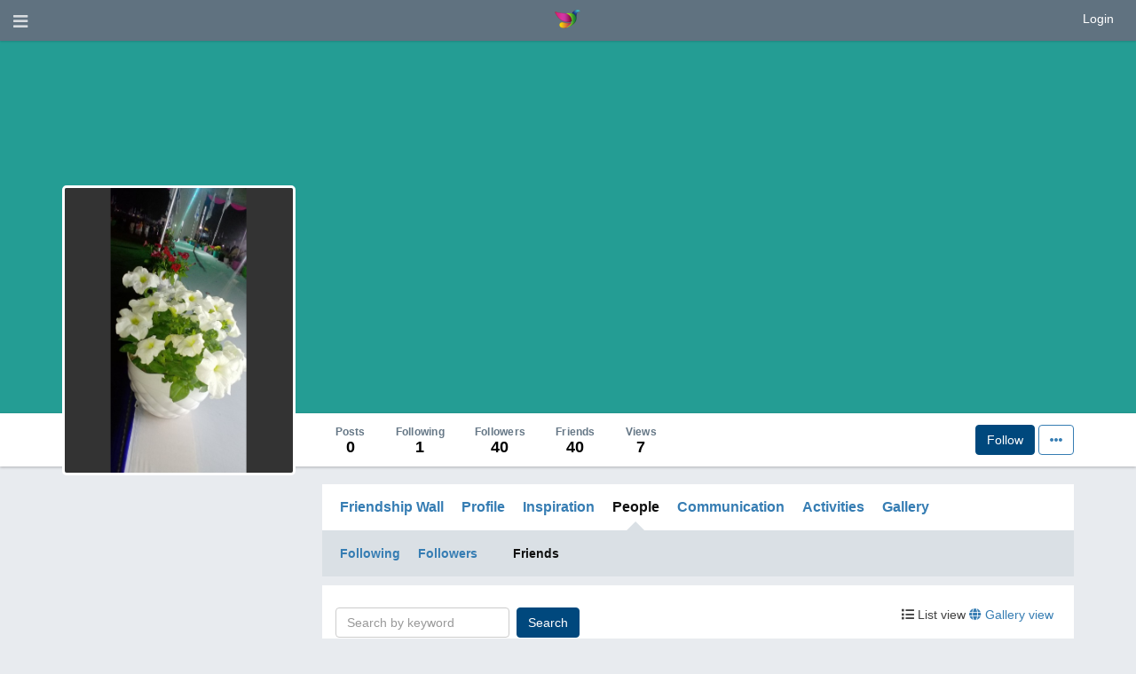

--- FILE ---
content_type: text/html; charset=utf-8
request_url: https://letzkeepitreal.com/friendlist/my_friends/81434447
body_size: 10784
content:
<!DOCTYPE html>
<html dir="ltr" lang="en">
    <head>
        <meta http-equiv="X-UA-Compatible" content="IE=edge,chrome=1">
        <meta name="viewport" content="height=device-height, width=device-width, initial-scale=1.0, viewport-fit=cover">
        <meta http-equiv="Content-Type" content="text/html; charset=utf-8">
        <meta http-equiv="expires" content="0">
        <meta http-equiv="pragma" content="no-cache">
        <meta name="revisit-after" content="3 days">

                
        <link rel="stylesheet" href="/application/views/flatty/css/bootstrap-ltr.css">

        <meta name="robots" content="all">

        <link rel="shortcut icon" href="/favicon.ico">

        <!-- For iPhone 4 Retina display: -->
        <link rel="apple-touch-icon-precomposed" sizes="114x114" href="/application/views/flatty/img/favicon/apple-touch-icon-114x114-precomposed.png">
        <!-- For iPad: -->
        <link rel="apple-touch-icon-precomposed" sizes="72x72" href="/application/views/flatty/img/favicon/apple-touch-icon-72x72-precomposed.png">
        <!-- For iPhone: -->
        <link rel="apple-touch-icon-precomposed" href="/application/views/flatty/img/favicon/apple-touch-icon-57x57-precomposed.png">

                <link href="/application/views/flatty/fontawesome-free-5.15.2-web/css/all.min.css" rel="stylesheet" type="text/css">
        <link href="/application/views/flatty/fontawesome-free-5.15.2-web/css/v4-shims.min.css" rel="stylesheet" type="text/css">

        <style>
                        #quick-access__btn {
                line-height: 45px;
            }
            @media (max-width:991px) {
                #quick-access__btn {
                    display: none;
                }
            }
            @media (max-width: 767px) {
                .twitter-header__statistic .profile-summary-block {
                    overflow-x: scroll;
                    white-space: nowrap;
                }
                .twitter-header__panel .col-xs-12 .twitter-header__statistic {
                    margin-left: -15px;
                    margin-right: -15px;
                }
                .twitter-header__mobdescr .profile-summary-block {
                    display: none;
                }
            }
		</style>
  
        <!-- link href="/application/views/flatty/css/swiper.min.css" rel="stylesheet" type="text/css" -->

        	<title></title>
        	<meta name="Description" content="">
	<meta name="Keywords" content="">
	<meta property="og:type" content="site">
	<meta property="og:url" content="https://letzkeepitreal.com/friendlist/my_friends/81434447">
	<meta property="og:site_name" content="letzkeepitreal.com/">
		
        
        <script>
            var site_rtl_settings = 'ltr';
            var is_pjax = parseInt('0');
            var js_events = false;
            var id_user = 0;
            var is_mobile = 0;
        </script>

                <link href="https://letzkeepitreal.com/application/js/jquery-ui/jquery-ui.custom.css" rel="stylesheet" type="text/css" media="all">
<link href="https://letzkeepitreal.com/application/js/jquery.imgareaselect/css/imgareaselect-default.css" rel="stylesheet" type="text/css" media="all">
<link href="https://letzkeepitreal.com/application/views/flatty/sets/new6/css/style-ltr.css?1" rel="stylesheet" type="text/css" media="screen">

        <link href="/application/views/flatty/custom/custom.css?v=1" rel="stylesheet" type="text/css">

        <script>
            var site_url = 'https://letzkeepitreal.com/';
            var site_root = '/';
            var theme = 'flatty';
            var img_folder = 'application/views/flatty/img/';
            var site_error_position = 'center';
            var use_pjax = parseInt('1');
            var pjax_container = '#pjaxcontainer';
        </script>

        <script type="text/javascript" src="/application/js/jquery-3.3.1.min.js"></script>
        <script type="text/javascript">
            var jQuery_3_3_1 = $.noConflict(true);
        </script>

<!-- comment -->
        	<script type="text/javascript" src="/application/js/jquery.js"></script>
        	<script type="text/javascript" src="/application/js/jquery.pjax.js"></script>
        	<script type='text/javascript' src='https://letzkeepitreal.com/application/js/functions.js'></script>
	<script type='text/javascript' src='https://letzkeepitreal.com/application/js/errors.js'></script>
	<script type='text/javascript' src='https://letzkeepitreal.com/application/js/loading.js'></script>
	<script type='text/javascript' src='https://letzkeepitreal.com/application/js/loading_content.js'></script>
	<script type='text/javascript' src='https://letzkeepitreal.com/application/js/pginfo.js'></script>
	<script type='text/javascript' src='https://letzkeepitreal.com/application/js/jquery.imgareaselect/jquery.imgareaselect.js'></script>
	<script type='text/javascript' src='https://letzkeepitreal.com/application/js/jquery.placeholder.js'></script>
	<script type='text/javascript' src='https://letzkeepitreal.com/application/js/alerts.js'></script>
	<script type='text/javascript' src='https://letzkeepitreal.com/application/js/notifications.js'></script>
	<script type='text/javascript' src='https://letzkeepitreal.com/application/js/jquery.gritter.js'></script>
	<script type='text/javascript' src='https://letzkeepitreal.com/application/js/jquery.notification.js'></script>
	<script type='text/javascript' src='https://letzkeepitreal.com/application/js/multi_request.js'></script>
	<script type='text/javascript' src='https://letzkeepitreal.com/application/modules/associations/js/associations_multi_request.js'></script>
	<script type='text/javascript' src='https://letzkeepitreal.com/application/modules/bonuses/js/bonuses_multi_request.js'></script>
	<script type='text/javascript' src='https://letzkeepitreal.com/application/modules/chats/js/chats_multi_request.js'></script>
	<script type='text/javascript' src='https://letzkeepitreal.com/application/modules/events/js/events_multi_request.js'></script>
	<script type='text/javascript' src='https://letzkeepitreal.com/application/modules/friendlist/js/friendlist_multi_request.js'></script>
	<script type='text/javascript' src='https://letzkeepitreal.com/application/modules/im/js/im_multi_request.js'></script>
	<script type='text/javascript' src='https://letzkeepitreal.com/application/modules/kisses/js/kisses_multi_request.js'></script>
	<script type='text/javascript' src='https://letzkeepitreal.com/application/modules/mailbox/js/mailbox_multi_request.js'></script>
	<script type='text/javascript' src='https://letzkeepitreal.com/application/modules/referral_links/js/referral_links_multi_request.js'></script>
	<script type='text/javascript' src='https://letzkeepitreal.com/application/modules/send_vip/js/send_vip_multi_request.js'></script>
	<script type='text/javascript' src='https://letzkeepitreal.com/application/modules/start/js/start_multi_request.js'></script>
	<script type='text/javascript' src='https://letzkeepitreal.com/application/modules/tickets/js/tickets_multi_request.js'></script>
	<script type='text/javascript' src='https://letzkeepitreal.com/application/modules/users/js/users_multi_request.js'></script>
	<script type='text/javascript' src='https://letzkeepitreal.com/application/modules/video_uploads/js/video_uploads_multi_request.js'></script>
	<script type='text/javascript' src='https://letzkeepitreal.com/application/modules/virtual_gifts/js/virtual_gifts_multi_request.js'></script>
	<script type='text/javascript' src='https://letzkeepitreal.com/application/modules/wall_events/js/wall_events_multi_request.js'></script>
	<script type='text/javascript' src='https://letzkeepitreal.com/application/modules/winks/js/winks_multi_request.js'></script>
	<script type='text/javascript' src='https://letzkeepitreal.com/application/js/jquery-ui.custom.min.js'></script>
	<script type='text/javascript' src='https://letzkeepitreal.com/application/js/datepicker-langs/jquery.ui.datepicker-en.js'></script>
        <!-- comment -->

        <script src="/application/js/bootstrap/bootstrap.min.js"></script>
        
        <link href="/application/js/bootstrap-select/bootstrap-select.min.css" rel="stylesheet">
        <script src="/application/js/bootstrap-select/bootstrap-select.min.js"></script>

			<script type="text/javascript" src="/application/js/twig.js/twig.js"></script>
        <script src="/application/views/flatty/js/loading_content.js"></script>

        <link href="/application/js/video-js/video-js.css" rel="stylesheet">
        <script src="/application/js/video-js/videojs-ie8.min.js"></script>
        <script src="/application/js/video-js/video.js"></script>

        <script type="text/javascript">
            var jQueryShow = $.fn.show;
            $.fn.show = function() {
                jQueryShow.apply(this);
                this.removeClass('hide');
                return this;
            };
            var jQueryHide = $.fn.hide;
            $.fn.hide = function() {
                $(this).each(function(){
                  if ($(this).is(":visible")) {
                    jQueryHide.apply($(this));
                    $(this).addClass('hide');
                  }
                });
                return $(this);
            };
        </script>

        <script src="https://letzkeepitreal.com/application/js/jquery.easing.1.3.js"></script>

        <script type="text/javascript" src="https://letzkeepitreal.com/application/js/video_autoplay.js"></script>
        
        	<script>
	  (function(i,s,o,g,r,a,m){i['GoogleAnalyticsObject']=r;i[r]=i[r]||function(){
	  (i[r].q=i[r].q||[]).push(arguments)},i[r].l=1*new Date();a=s.createElement(o),
	  m=s.getElementsByTagName(o)[0];a.async=1;a.src=g;m.parentNode.insertBefore(a,m)
	  })(window,document,'script','//www.google-analytics.com/analytics.js','ga');

	  ga('create', 'G-G72VEH2H9Z', 'auto');
	  ga('send', 'pageview');
	</script>
<!-- Google tag (gtag.js) -->
<script async src="https://www.googletagmanager.com/gtag/js?id=G-G72VEH2H9Z"></script>
<script>
  window.dataLayer = window.dataLayer || [];
  function gtag(){dataLayer.push(arguments);}
  gtag('js', new Date());

  gtag('config', 'G-G72VEH2H9Z');
</script>
    </head>
    <body >
                        <script>
	$(function(){
		var data = {"can_like":false,"like_title":"Like"};
		loadScripts(
			'/application/modules/likes/js/../views/flatty/js/likes.js',
			function(){
				likes = new Likes({
					siteUrl: site_url,
					likeTitle: data.like_title,
					canLike: data.can_like
				});
			},
			'',
			{async: true}
		);
	});
</script>
                        <div id="pjaxcontainer" class="pjaxcontainer">
                <div class="pjaxcontainer-inner">
                <script>
                    try {
                        $.pjax.defaults.version = 'default';
                    } catch(e) {
                    }
                    var messages = {"error":{},"info":{},"success":{},"header":false,"subheader":false,"help":false,"back_link":false};
                    var alerts;
                    var notifications;
                    new pginfo({'messages': messages});
                    $(function () {
                        alerts = new Alerts();
                        notifications = new Notifications();
                    });
                </script>
                <script>
    var banners;
    $(function () {
        loadScripts(
                "/application/modules/banners/js/../views/flatty/js/banners.js",
                function () {
                    banners = new Banners;
                },
                'banners'
                );
    });
</script>
                <div id="error_block"></div>
                <div id="info_block"></div>
                <div id="success_block"></div>

                                    <div class="header-container-outer" id="slidemenu-outer">
                        <div class="left-menu-header header-color">
                            <span class="fa fa-times close_left_menu" id="slidemenu-close"></span>
                        </div>

                        <div class="header-container">
                            <div class="left-menu" id="slidemenu">
                                <div class="m10 bold">Social Network</div>                                
                                
                                <div class="left-menu__user">
                                                                    </div>

                                <style>
                                  .main-menu .menu-group i.icon-main-menu {
                                    display: inline-block;
                                    margin: 0;
                                  }
                                </style>
                                <ul class="main-menu">
                                                                            <ul>
	        <li class="menu-group ">
                            <a id="user_main-menu-home-item" href="https://letzkeepitreal.com/start/index/">
                    Home                </a>
                    </li>
        <li class="menu-empty">
            <ul class="submenu noPrint">
                            </ul>
        </li>
	        <li class="menu-group ">
                            <a id="user_main-menu-registration-item" href="https://letzkeepitreal.com/users/registration/">
                    Sign Up                </a>
                    </li>
        <li class="menu-empty">
            <ul class="submenu noPrint">
                            </ul>
        </li>
	</ul>
<script type="text/javascript">
    $(function(){
		loadScripts(
			[
				"/application/modules/menu/js/main-menu.js",
			],
			function(){
				main_menu = new mainMenu({
					siteUrl: site_url,
				});
			},
			'main_menu',
			{async: false}
		);
	});
</script>
                                                                        
                                                                                                            	<script type="text/javascript" src="/application/modules/sites_connection/js/SitesConnection.js"></script>

<script type="text/javascript">
    $(document).ready(function() {
        var config = JSON.parse('{"social":{"site_url":"https:\/\/letzkeepitreal.com\/","site_gid":"social"},"career":{"site_url":"https:\/\/letzkeepitreal.com\/career\/","site_gid":"career"},"kreative":{"site_url":"https:\/\/letzkeepitreal.com\/kreative\/","site_gid":"kreative"},"dating":{"site_url":"https:\/\/letzkeepitreal.com\/datingsite\/","site_gid":"dating"}}');

        sites_connection = new SitesConnection({
            siteUrl: site_url,
            sites_config: config,
            load_sites_data: false
        });
    });
</script>                                  </ul>
                                <div class="clearfix"></div>
                            </div>
                        </div>
                    </div>
                
                            <div id="main-menu-container-outer"></div>
                <header id="main-menu-container">
                    <div class="header-inner">
                        <div data-role="header">
							<div class="logo-mobile-version top-menu-item">
                                <a href="https://letzkeepitreal.com/start/homepage">
                                   <img src="/application/views/flatty/logo/mini_logo.png"
                                        border="0"
                                        alt=""
                                        width="30"
                                        height="30">
                                </a>
                            </div>
                            <div class="col-xs-6 no-padding-left">
                               <menu id="users-alerts-menu" class="menu-alerts">
    <div class="menu-item">
        <a class="uam-top link-open-menu btn-slide"
           data-slidemenu="#slidemenu">
            <i class="fa fa-bars fa-lg item"></i>
            <span class="badge sidebar-sum hide-always"></span>
        </a>
    </div>

    </menu>

<menu id="header-menu" class="menu-alerts">
        </menu>
<script type="text/javascript">
    $(function () {
        loadScripts(
                ["/application/modules/users/js/top-menu.js"],
                function () {
                    new topMenu({
                        siteUrl: site_url,
                        parent: '.menu-alerts-item',
                        summandsParent: '.menu-alerts-more-item'
                    });
                }
        );
    });

    user_ajax_permissions = new loadingContent({
        loadBlockWidth: '620px',
                loadBlockLeftType: 'center',
        loadBlockTopType: 'center',
        loadBlockTopPoint: 100,
        closeBtnClass: 'w'
    });

    function ajax_permissions_form(url){
        $.ajax({
            url: url,
            cache: false,
            data: {redirect_url: location.href},
            success: function(data){
                user_ajax_permissions.show_load_block(data);
            },
            type: 'POST'
        });
    }
</script>
                            </div>
                            <div class="col-xs-6 fltr-important rt-menu-outer col-sm-header-links">
                                <div class="menu-top-right-block">
                                        <a href="javascript:void(0);" id="ajax_login_link" class="top-menu-item">
        Login    </a>
    <script>
        $(function () {
            loadScripts(
                    ["/application/modules/users/js/users-auth.js"],
                    function () {
                        usersAuth = new UsersAuth({
                            siteUrl: site_url,
                        });
                    },
                    ['usersAuth'],
                    {async: true}
            );
        });
    </script>
                                </div>
                                <div class="menu-top-right-item">
                                                                    </div>
                                                                <div class="menu-top-right-block">
                                                                    </div>
                            </div>
                        </div>
                    </div>
                </header>

                <div class="pre-main-inner-content">
                                            <div class="mobile-top-menu">
    <div class="left-box"></div>
    <div class="mobile-menu-wrapper">
    </div>
    <div class="right-box"></div>
</div>
<div class="scroll-to-bottom fixed mobile-menu-item" data-id="page-bottom">
  <button class="btn btn-primary btn-large btn-block">
    Move to bottom</button>
</div>
<div class="scroll-to-top fixed mobile-menu-item" data-id="pjaxcontainer">
  <button class="btn btn-primary btn-large btn-block">
    Back to top</button>
</div>
<script>
    $(function () {
        loadScripts(
            [
                "/application/js/slick/slick.js",
                "/application/modules/menu/js/../views/flatty/js/mobile-top-menu.js"
            ],
            function () {
                mTopMenu = new mobileTopMenu;
            },
            ['mTopMenu'],
            {async: true}
        );
    });
</script>
                                                            </div>
            
                <div class="main-inner-content">
                
                                            
                    <div data-role="page" id="main_page">
                                                
                                                    <div class="twitter-header">
    <div class="twitter-header__image">
            </div>
    <div class="twitter-header__panel">
        <div class="container">
            <div class="row">
                <div class="col-xs-4 col-md-3">
                    <div class="twitter-header__avawrapp">
                        <div class="twitter-header__avatar hava">						
                                                            									<div class="flexava thumbs.grand">
                                        <img src="https://letzkeepitreal.com/uploads/user-logo/81434447/grand-d3e172e3b7.jpg" alt="nickjhon">
                                    </div>
								                            
                                                        
                            <script>
                                $(function(){
                                    loadScripts(
                                        [
                                            "/application/js/slick/slick.js"
                                        ],
                                        function(){
                                           $(".ava-slider").slick({
                                                autoplay: true,
                                                autoplaySpeed: 8000,
                                                adaptiveHeight: true,
                                                arrows: true,
                                                dots: false,
                                                infinite: true,
                                                //speed: 300,
                                                slidesToShow: 1
                                            });
                                        },
                                        ['user_avatar'],
                                        {async: false}
                                    );
                                });
                            </script>    
                        </div>
                    </div>
                </div>
                <div class="col-xs-12 col-md-9">
                    <div class="twitter-header__descronimage hidden-xs clearfix" id="user-custom-header" style="opacity: 0;">     
                        
                                                
                    </div>  

                    <div class="twitter-header__statistic">
                        <div class="profile-summary-block">
                            <div class="profile-summary-block__column">
                                <div class="profile-summary-block__title">
                                    Posts                                </div>
                                <div class="profile-summary-block__num">
                                    0
                                </div>
                            </div>
                            <div class="profile-summary-block__column">
                                <div class="profile-summary-block__title">
                                    Following                                </div>
                                <div class="profile-summary-block__num">
                                    1
                                </div>
                            </div>
                            <div class="profile-summary-block__column">
                                <div class="profile-summary-block__title">
                                    Followers                                </div>
                                <div class="profile-summary-block__num">
                                    40
                                </div>
                            </div>
                            <div class="profile-summary-block__column">
                                <div class="profile-summary-block__title">
                                    Friends                                </div>
                                <div class="profile-summary-block__num">
                                    40
                                </div>
                            </div>
                            <div class="profile-summary-block__column">
                                <div class="profile-summary-block__title">
                                    Views                                </div>
                                <div class="profile-summary-block__num">
                                    7
                                </div>
                            </div>
                        </div>
                    </div>

                    <div class="twitter-header__controls">
                                                    <div class="follow-mobile">
                                                                    <a class="btn btn-primary" id="follow_user" href="https://letzkeepitreal.com/favourites/add/81434447/81434447">
                                        Follow                                    </a>
                                
                                <div class="dropdown-alias twitter-header__btn">
                                    <button class="btn btn-link" id="twiheader_action_other" type="button" data-toggle="dropdown" aria-haspopup="true" aria-expanded="false">
                                        <i class="fa fa-ellipsis-h" aria-hidden="true"></i>
                                    </button>
                                    <ul class="dropdown-menu" aria-labelledby="twiheader_action_other">
                                        
                                                                                                                        
                                        <li></li>
                                        <li><span class="user-menu-item">
    <a href="javascript:void(0);" class="link-r-margin chat_btn"
       data-chat="pg_videochat" data-user="81434447"
       title="Chat">
        Chat    </a>
</span>
<script type="text/javascript">
	$(function(){
		$('.chat_btn').on('click', function(){
			switch ($(this).data('chat')) {
			  case 'flashchat':
				document.location.href = site_url + 'chats/';
				break;
			  case 'cometchat':
				$('#cometchat_userstab').click();
				$('#cometchat_userlist_' + $(this).data('user')).click();
				break;
              case 'pg_videochat':
				invite_form_to_videochat = new loadingContent({
					loadBlockWidth: '400px',
					closeBtnClass: 'w'
				});
				$.ajax({
					url: site_url + 'chats/ajax_invite_form/'+$(this).data('user'),
					cache: false,
					success: function(data) {
						if (data=='error_online') {
							error_object.show_error_block("You are trying to reach out to a person who is not online now. Please try again later or leave a message", 'error');
						}else if (data.length < 30){
							var redirect_url = site_url + 'chats/go_to_chat/' + data;
							document.location.href = redirect_url;
						} else{
							invite_form_to_videochat.show_load_block(data);
						}
					}
				});
				break;
              case 'oovoochat':
				invite_form_to_videochat = new loadingContent({
					loadBlockWidth: '400px',
					closeBtnClass: 'w'
				});
				$.ajax({
					url: site_url + 'chats/ajax_invite_form/'+$(this).data('user'),
					cache: false,
					success: function(data) {
						if (data=='error_online') {
							error_object.show_error_block("You are trying to reach out to a person who is not online now. Please try again later or leave a message", 'error');
						}else if (data.length < 30){
							var redirect_url = site_url + 'chats/go_to_chat/' + data;
							document.location.href = redirect_url;
						} else{
							invite_form_to_videochat.show_load_block(data);
						}
					}
				});
				break;
			}
		});
	});
</script>
</li>
                                        <li></li>
                                        <li><span class="user-menu-item" id="link-association-556403" data-id="link-association-556403">
    <a id="btn-association-556403" data-id="btn-association-556403"
       class="link-r-margin "
        title="Send an association"
        href="javascript:void(0);">
        Send an association    </a>
</span>
<script>
    $(function () {
        loadScripts(
            "/application/modules/associations/js/../views/flatty/js/associations.js",
            function () {
                var lang_data = {
                    compare: "Yes",
                    more: "Show more",
                    already_sent: "You\'ve already sent an association to this user",
                    associations_empty: "No associations to send. Please contact the site administrator"
                };
                associations = new Associations({
                    siteUrl: site_url,
                    profile_id: '81434447',
                    rand: '556403',
                    compared: '',
                    lang: lang_data,
                });
            },
            'associations',
            {async: false}
        );
    });
</script>
</li>
                                        <li><span class="user-menu-item">
    <a id="btn-kisses-985303" href="javascript:void(0);"
        class="btn-kisses link-r-margin"
        title="Send a smiley">
        Send a smiley    </a>
</span>
<script>
	$(function(){
		loadScripts(
			"/application/modules/kisses/js/kisses.js",
			function(){
				kisses = new Kisses({
					siteUrl: site_url,
					use_form: true,
					btnForm: 'btn-kisses-985303',
					urlGetForm: 'kisses/ajax_get_kisses/81434447',
					urlSendForm: 'kisses/ajax_set_kisses/81434447',
					dataType: 'json',
				});
			},
			['kisses'],
			{async: false}
		);

	});
</script>
</li>
                                        <li role="separator" class="divider"></li>
                                        <li></li>
                                        <li><span class="user-menu-item " id="mark-as-spam-330868">
    <a href="javascript:void(0);" data-id="81434447"
        data-type="users_object" id="mark-as-span-330868"
        class="link-r-margin">
        Report    </a>
</span>
<script>
    loadScripts(
        "/application/modules/spam/js/spam.js",
        function(){
            spam = new Spam({
                siteUrl: '/',
                use_form: true,
                                is_send: '0',
                error_is_send: 'ajax_login_link',
                mark_as_spam_btn: 'mark-as-span-330868',
                mark_as_spam_link: 'mark-as-spam-330868',
            });
        },
        ''
    );
</script>
</li>
                                    </ul>
                                </div>
                            </div>
                                            </div>    
                </div>
            </div>
            
        </div>
        <div class="twitter-header__mobdescr visible-xs">
            <div class="mt20">
                <h1><a href="https://letzkeepitreal.com/users/view/81434447">nickjhon </a></h1>

                <div class="user-description mb10">
                    <div class="mb10">
                                                    Last activity: 2023-01-18 11:52***
                                            </div>
                    <div class="clearfix">						<a class="horoscope-sign" href="https://letzkeepitreal.com/horoscope/view/10">
    <img class="img-responsive" src="https://letzkeepitreal.com/uploads/sign-logo/2015/06/09/10/small-9f762c7f6b.png" alt="Capricorn" title="Capricorn">
</a>
					</div>

                                    </div>
            </div>
            <div class="profile-summary-block">
                <div class="profile-summary-block__column">
                    <div class="profile-summary-block__title">
                        Posts                    </div>
                    <div class="profile-summary-block__num">
                        0
                    </div>
                </div>
                <div class="profile-summary-block__column">
                    <div class="profile-summary-block__title">
                        Following                    </div>
                    <div class="profile-summary-block__num">
                        1
                    </div>
                </div>
                <div class="profile-summary-block__column">
                    <div class="profile-summary-block__title">
                        Followers                    </div>
                    <div class="profile-summary-block__num">
                        40
                    </div>
                </div>
                <div class="profile-summary-block__column">
                    <div class="profile-summary-block__title">
                        Friends                    </div>
                    <div class="profile-summary-block__num">
                        40
                    </div>
                </div>
                <div class="profile-summary-block__column">
                    <div class="profile-summary-block__title">
                        Views                    </div>
                    <div class="profile-summary-block__num">
                        7
                    </div>
                </div>
            </div>
        </div>
    </div>
</div>

<script type='text/javascript'>
    ;(function($) {
        $.fn.textfill = function(options) {
            var fontSize = options.maxFontPixels;
            var ourText = $('a:visible:first', this);
            var header_text = $(ourText).text();
            header_text.split(' ');
                        var maxHeight = 80;
                        var maxWidth = $(this).width();
            var textHeight;
            var textWidth;
            do {
                $(ourText).text(header_text);
                ourText.css('font-size', fontSize);
                textHeight = ourText.height();
                textWidth = ourText.width();
                fontSize = fontSize - 1;
                $(ourText).text('');
            } while ((textHeight > maxHeight || textWidth > maxWidth) && fontSize > 3 || textHeight / 60 > 2);
            $(ourText).text(header_text);
            $('#user-custom-header').css('opacity', '1');
            return this;
        }
    })(jQuery);

	</script>
                                                
                                                <div class="container">
                            <div class="header-banners">
                                                            </div>
                        
                                                    
                        </div>
                                            </div>                        

                        <div class="container">
                            <div class="row">
                                <div class="col-xs-12 static-alert-block" id="static-alert-block"></div>
                            </div>
                        </div>

                        
                                                <div class="container"><div class="row row-content">
                                                
                                            

<style>
    .friends-action button {
        font-size: 13px;
    }
</style>

<div class="col-xs-12">
    <h1>
            </h1>
</div>

<div class="col-xs-12 col-sm-4 col-md-3 col-lg-3">
    <div class="hide-in-mobile">
                            </div>
</div>

<div class="col-xs-12 col-sm-8 col-md-9 col-lg-9">
    <div class="mb10">
<div class="wallnav">
                <div class="mtabs">
                <div class="mtabs__wrapperlist">
                    <ul class="mtabs__list">
                                                                                                        <li class="mtabs__item ">
                                                                <a data-pjax-no-scroll="1" href="https://letzkeepitreal.com/users/friendship_wall/81434447">
                                    Friendship Wall
                                </a>
                            </li>
                        
                                                <li class="mtabs__item ">
                                                        <a data-pjax-no-scroll="1" href="https://letzkeepitreal.com/users/view/81434447/profile">
                                Profile
                            </a>
                        </li>

                        <li class="mtabs__item ">
                            <a data-toggle="tab" href="#wallnavInspiration">Inspiration</a>
                            <span class="mtabs__triangle"></span>
                        </li>
                        <li class="mtabs__item active">
                            <a data-toggle="tab" href="#wallnavPeople">People</a>
                            <span class="mtabs__triangle"></span>
                        </li>
                        <li class="mtabs__item ">
                            <a data-toggle="tab" href="#wallnavCommunication" href="#">Communication</a>
                            <span class="mtabs__triangle"></span>
                        </li>
                        <li class="mtabs__item ">
                            <a data-toggle="tab" href="#wallnavActivities" href="#">Activities</a>
                            <span class="mtabs__triangle"></span></li>

                                                                                <li class="mtabs__item ">
                                                                <a data-pjax-no-scroll="1" href="https://letzkeepitreal.com/users/view/81434447/gallery">
                                    Gallery
                                </a>
                            </li>
                                            </ul>
                </div>
            </div>

    
    <div class="mtabs-content">
        <div class="mtabs-content__page " role="tabpanel" id="wallnavInspiration">
            <div class="mtabs mtabs_actions">
                <div class="mtabs__wrapperlist">
                    <ul class="mtabs__list">
                        <li class="mtabs__item">
                            <a href="https://letzkeepitreal.com/users/view/81434447/realtalk/">
                                Inspiration Wall</a>
                        </li>
                        <li class="mtabs__item ">
                            <a href="                                                                      https://letzkeepitreal.com/users/view/81434447/goals/
                                                                   ">Motivation Wall</a>
                        </li>
                        <li class="mtabs__item ">
                            <a href="https://letzkeepitreal.com/wall_events/peace_wall/81434447">
                                                                Peace, Love And Unity Wall                            </a>
                        </li>
                    </ul>
                </div>
            </div>
        </div>
        
        <div class="mtabs-content__page active" role="tabpanel" id="wallnavPeople">
            <div class="mtabs mtabs_actions">
                <div class="mtabs__wrapperlist">
                    <ul class="mtabs__list">
                        <li class="mtabs__item ">
                            <a href="https://letzkeepitreal.com/favourites/my_favs/81434447">
                                Following</a>
                        </li>
                        <li class="mtabs__item ">
                            <a href="https://letzkeepitreal.com/favourites/i_am_their_fav/81434447">
                                Followers</a>
                        </li>
                        <li class="mtabs__item ">
                            <a href="https://letzkeepitreal.com/favourites/my_unfavs/81434447">
                                </a>
                        </li>
                        <li class="mtabs__item active">
                            <a href="https://letzkeepitreal.com/friendlist/my_friends/81434447">
                                Friends</a>
                        </li>
                    </ul>
                </div>
            </div>
        </div>

        <div class="mtabs-content__page " role="tabpanel" id="wallnavCommunication">

            <div class="mtabs mtabs_actions">
                <div class="mtabs__wrapperlist">
                    <ul class="mtabs__list">
                        <li class="mtabs__item ">
                            <a data-pjax-no-scroll="1" href="https://letzkeepitreal.com/users/view/81434447/realtalk/">
                                Real Talk</a>
                        </li>
                        <li class="mtabs__item ">
                            <a data-pjax-no-scroll="1" href="https://letzkeepitreal.com/users/view/81434447/hope/">
                                Hope</a>
                        </li>
                        <li class="mtabs__item ">
                            <a href="https://letzkeepitreal.com/truth_wall/view/81434447">
                                Truth wall                            </a>
                        </li>
                        <li class="mtabs__item ">
                            <a href="https://letzkeepitreal.com/truth_wall/placeBoards/">
                                Truth News Feed                            </a>
                        </li>
                        <li class="mtabs__item ">
                            <a href="https://letzkeepitreal.com/promoted_posts/view_promoted_page/81434447">
                                Promotions wall                            </a>
                        </li>
                        <li class="mtabs__item ">
                            <a href="https://letzkeepitreal.com/wall_events/peace_wall/81434447">
                                Peace, Love and Unity Wall                            </a>
                        </li>
                        <li class="mtabs__item ">
                            <a href="https://letzkeepitreal.com/wall_events/change_wall/81434447">
                                                                Create Change</a>
                        </li>

                                                
                        <li class="mtabs__item ">
                            <a href="https://letzkeepitreal.com/groups/user_groups/81434447">
                                Groups                            </a>
                        </li>
                        
                                                
                        <li class="mtabs__item ">
                                                                                                                                                                                                                            <a href="https://letzkeepitreal.com/users/view_collaboration_page/81434447">
								                                Collaboration Portal                            </a>
                        </li>
                        <li class="mtabs__item">
                            <a data-pjax-no-scroll="1" href="https://letzkeepitreal.com/im/index/81434447">
                                IM chat</a>
                        </li>
                    </ul>
                </div>
            </div>
        </div>

        <div class="mtabs-content__page " role="tabpanel" id="wallnavActivities">
            <div class="mtabs mtabs_actions">
                <div class="mtabs__wrapperlist">
                    <ul class="mtabs__list">
                        <li class="mtabs__item ">
                            <a href="https://letzkeepitreal.com/users/whats_hot_temp/81434447">
                                                                Whats Hot                            </a>
                        </li>
                        <li class="mtabs__item ">
                            <a href="https://letzkeepitreal.com/users/whats_hot_friends/0/default/81434447">
                                                                What's Hot News Feed                            </a>
                        </li>
                        <li class="mtabs__item ">
                            <a href="                               https://letzkeepitreal.com/users/lol_page/81434447
                               ">
                                                                Lol / Fun Page                            </a>
                        </li>
                        <li class="mtabs__item ">
                            <a href="https://letzkeepitreal.com/users/lol_page/81434447/news_feed">
                                LoL News Feed</a>
                        </li>
                                                <li class="mtabs__item ">
                            <a href="                                                                      https://letzkeepitreal.com/users/view/81434447/goals/
                                                                   ">
                                                                Goals/Tasks                            </a>
                        </li>
                        <li class="mtabs__item ">
                            <a href="                                                                      https://letzkeepitreal.com/events/index/81434447
                                                                      ">
                                  
                                Events                            </a>
                        </li>
                        <li class="mtabs__item ">
                            <a href="                                                                      https://letzkeepitreal.com/companions/index/81434447
                                                                      ">
                                   
                                Companions                            </a>
                        </li>
                        <li class="mtabs__item ">
                            <a href="                                                                      https://letzkeepitreal.com/users/roll_call_right_here/81434447
                                                                      ">
                                   
                                Roll Call                            </a>
                        </li>
                    </ul>
                </div>
            </div>
        </div>
    </div>

    
</div>

<script>
    $(function () {
        loadScripts(
            "/application/js/mtabs.js",
            function(){
                mtabs.init();
                $('a[data-toggle="tab"]').on('shown.bs.tab', function (e) {
                    mtabs.init();
                })
            },
            [],
            {async: true}
        );
    });
</script>
</div>
    <div class="g-flatty-block">
                <div class="menu fright" style="margin: 8px;" id="friendlist_view_type">
            <a href="https://letzkeepitreal.com/friendlist/set_view_type/list" class="active"               title="List view">
                <i class="fa fa-list"></i>&nbsp;List view</a>
            <a href="https://letzkeepitreal.com/friendlist/set_view_type/gallery"                title="Gallery view">
                <i class="fa fa-globe"></i>&nbsp;Gallery view</a>
        </div>
        
                    <div class="g-flatty-block__control">
                <div class="sub-search-form">
                    <form method="post" action="" class="form-inline">
                        <div class="form-group">
                            <input type="text" class="form-control" name="search" value="" placeholder="Search by keyword" />&nbsp;
                            <input type="submit" value="Search" class="btn btn-primary" />
                        </div>
                    </form>
                </div>
            </div>
                <div id="users_block" class="row g-users-gallery">
                                    <div id="fav_81439621" class="user-list-item clearfix">
                    <div class="col-xs-2 col-sm-4 col-md-2 no-padding-left">
                        <div class="image">
                            <a class="g-pic-border g-rounded" href="https://letzkeepitreal.com/users/view/81439621">
                                <img src="https://letzkeepitreal.com/uploads/user-logo/81439621/great-fca0e685d4.jpeg" alt="TRIBUTES" title="TRIBUTES"
     class="img-responsive img-responsive">
</a>
                        </div>
                    </div>
                    <div class="col-xs-10 col-sm-8 col-md-10">
                        <div class="row">
                            <div class="col-xs-12 col-md-8">
                                <div class="text-overflow">
                                    <a class="g-users-gallery__name" href="https://letzkeepitreal.com/users/view/81439621">
                                        TRIBUTES</a>                                </div>
                                                                    <div class="text-overflow">
                                        New York City, New York, United States
                                    </div>
                                                                <div class="text-overflow">
                                    May 25 2023, 22:19                                </div>
                            </div>
                            <div class="col-xs-12 col-md-4 no-padding-right text-right mb20">
                                                                <div class="fright">
                                                                    </div>
                            </div>
                        </div>
                    </div>
                </div>
                            <div id="fav_81438825" class="user-list-item clearfix">
                    <div class="col-xs-2 col-sm-4 col-md-2 no-padding-left">
                        <div class="image">
                            <a class="g-pic-border g-rounded" href="https://letzkeepitreal.com/users/view/81438825">
                                <img src="https://letzkeepitreal.com/uploads/user-logo/81438825/great-7b0dd37467.png" alt="STYLE" title="STYLE"
     class="img-responsive img-responsive">
</a>
                        </div>
                    </div>
                    <div class="col-xs-10 col-sm-8 col-md-10">
                        <div class="row">
                            <div class="col-xs-12 col-md-8">
                                <div class="text-overflow">
                                    <a class="g-users-gallery__name" href="https://letzkeepitreal.com/users/view/81438825">
                                        STYLE</a>                                </div>
                                                                    <div class="text-overflow">
                                        Los Angeles, California, United States
                                    </div>
                                                                <div class="text-overflow">
                                    May 14 2023, 07:18                                </div>
                            </div>
                            <div class="col-xs-12 col-md-4 no-padding-right text-right mb20">
                                                                <div class="fright">
                                                                    </div>
                            </div>
                        </div>
                    </div>
                </div>
                            <div id="fav_452" class="user-list-item clearfix">
                    <div class="col-xs-2 col-sm-4 col-md-2 no-padding-left">
                        <div class="image">
                            <a class="g-pic-border g-rounded" href="https://letzkeepitreal.com/users/view/452">
                                <img src="https://letzkeepitreal.com/uploads/user-logo/452/great-e02eb95b83.jpeg" alt="HEALTH" title="HEALTH"
     class="img-responsive img-responsive">
</a>
                        </div>
                    </div>
                    <div class="col-xs-10 col-sm-8 col-md-10">
                        <div class="row">
                            <div class="col-xs-12 col-md-8">
                                <div class="text-overflow">
                                    <a class="g-users-gallery__name" href="https://letzkeepitreal.com/users/view/452">
                                        HEALTH</a>                                </div>
                                                                    <div class="text-overflow">
                                        Washington, D.C., District of Columbia, United States
                                    </div>
                                                                <div class="text-overflow">
                                    January 18 2023, 11:49                                </div>
                            </div>
                            <div class="col-xs-12 col-md-4 no-padding-right text-right mb20">
                                                                <div class="fright">
                                                                    </div>
                            </div>
                        </div>
                    </div>
                </div>
                            <div id="fav_81431065" class="user-list-item clearfix">
                    <div class="col-xs-2 col-sm-4 col-md-2 no-padding-left">
                        <div class="image">
                            <a class="g-pic-border g-rounded" href="https://letzkeepitreal.com/users/view/81431065">
                                <img src="https://letzkeepitreal.com/uploads/user-logo/81431065/great-4c5df93803.jpeg" alt="COVID19_UPDATES" title="COVID19_UPDATES"
     class="img-responsive img-responsive">
</a>
                        </div>
                    </div>
                    <div class="col-xs-10 col-sm-8 col-md-10">
                        <div class="row">
                            <div class="col-xs-12 col-md-8">
                                <div class="text-overflow">
                                    <a class="g-users-gallery__name" href="https://letzkeepitreal.com/users/view/81431065">
                                        COVID19_UPDATES</a>                                </div>
                                                                    <div class="text-overflow">
                                        Washington, D.C., District of Columbia, United States
                                    </div>
                                                                <div class="text-overflow">
                                    January 18 2023, 11:49                                </div>
                            </div>
                            <div class="col-xs-12 col-md-4 no-padding-right text-right mb20">
                                                                <div class="fright">
                                                                    </div>
                            </div>
                        </div>
                    </div>
                </div>
                            <div id="fav_81431130" class="user-list-item clearfix">
                    <div class="col-xs-2 col-sm-4 col-md-2 no-padding-left">
                        <div class="image">
                            <a class="g-pic-border g-rounded" href="https://letzkeepitreal.com/users/view/81431130">
                                <img src="https://letzkeepitreal.com/uploads/user-logo/81431130/great-83cfb34922.png" alt="WORLD_HOLIDAYS" title="WORLD_HOLIDAYS"
     class="img-responsive img-responsive">
</a>
                        </div>
                    </div>
                    <div class="col-xs-10 col-sm-8 col-md-10">
                        <div class="row">
                            <div class="col-xs-12 col-md-8">
                                <div class="text-overflow">
                                    <a class="g-users-gallery__name" href="https://letzkeepitreal.com/users/view/81431130">
                                        WORLD_HOLIDAYS</a>                                </div>
                                                                    <div class="text-overflow">
                                        Washington, D.C., District of Columbia, United States
                                    </div>
                                                                <div class="text-overflow">
                                    January 18 2023, 11:49                                </div>
                            </div>
                            <div class="col-xs-12 col-md-4 no-padding-right text-right mb20">
                                                                <div class="fright">
                                                                    </div>
                            </div>
                        </div>
                    </div>
                </div>
                            <div id="fav_81431133" class="user-list-item clearfix">
                    <div class="col-xs-2 col-sm-4 col-md-2 no-padding-left">
                        <div class="image">
                            <a class="g-pic-border g-rounded" href="https://letzkeepitreal.com/users/view/81431133">
                                <img src="https://letzkeepitreal.com/uploads/user-logo/81431133/great-0616ea0f51.jpeg" alt="COVID_VACCINES" title="COVID_VACCINES"
     class="img-responsive img-responsive">
</a>
                        </div>
                    </div>
                    <div class="col-xs-10 col-sm-8 col-md-10">
                        <div class="row">
                            <div class="col-xs-12 col-md-8">
                                <div class="text-overflow">
                                    <a class="g-users-gallery__name" href="https://letzkeepitreal.com/users/view/81431133">
                                        COVID_VACCINES</a>                                </div>
                                                                    <div class="text-overflow">
                                        Washington, D.C., District of Columbia, United States
                                    </div>
                                                                <div class="text-overflow">
                                    January 18 2023, 11:49                                </div>
                            </div>
                            <div class="col-xs-12 col-md-4 no-padding-right text-right mb20">
                                                                <div class="fright">
                                                                    </div>
                            </div>
                        </div>
                    </div>
                </div>
                            <div id="fav_81431150" class="user-list-item clearfix">
                    <div class="col-xs-2 col-sm-4 col-md-2 no-padding-left">
                        <div class="image">
                            <a class="g-pic-border g-rounded" href="https://letzkeepitreal.com/users/view/81431150">
                                <img src="https://letzkeepitreal.com/uploads/user-logo/81431150/great-e136ae864c.jpg" alt="REST_IN_PEACE" title="REST_IN_PEACE"
     class="img-responsive img-responsive">
</a>
                        </div>
                    </div>
                    <div class="col-xs-10 col-sm-8 col-md-10">
                        <div class="row">
                            <div class="col-xs-12 col-md-8">
                                <div class="text-overflow">
                                    <a class="g-users-gallery__name" href="https://letzkeepitreal.com/users/view/81431150">
                                        REST_IN_PEACE</a>                                </div>
                                                                    <div class="text-overflow">
                                        Washington, D.C., District of Columbia, United States
                                    </div>
                                                                <div class="text-overflow">
                                    January 18 2023, 11:49                                </div>
                            </div>
                            <div class="col-xs-12 col-md-4 no-padding-right text-right mb20">
                                                                <div class="fright">
                                                                    </div>
                            </div>
                        </div>
                    </div>
                </div>
                            <div id="fav_81431273" class="user-list-item clearfix">
                    <div class="col-xs-2 col-sm-4 col-md-2 no-padding-left">
                        <div class="image">
                            <a class="g-pic-border g-rounded" href="https://letzkeepitreal.com/users/view/81431273">
                                <img src="https://letzkeepitreal.com/uploads/user-logo/81431273/great-56d3df5bb9.jpeg" alt="COVID19_VARIANT" title="COVID19_VARIANT"
     class="img-responsive img-responsive">
</a>
                        </div>
                    </div>
                    <div class="col-xs-10 col-sm-8 col-md-10">
                        <div class="row">
                            <div class="col-xs-12 col-md-8">
                                <div class="text-overflow">
                                    <a class="g-users-gallery__name" href="https://letzkeepitreal.com/users/view/81431273">
                                        COVID19_VARIANT</a>                                </div>
                                                                    <div class="text-overflow">
                                        Washington, D.C., District of Columbia, United States
                                    </div>
                                                                <div class="text-overflow">
                                    January 18 2023, 11:49                                </div>
                            </div>
                            <div class="col-xs-12 col-md-4 no-padding-right text-right mb20">
                                                                <div class="fright">
                                                                    </div>
                            </div>
                        </div>
                    </div>
                </div>
                            <div id="fav_81431277" class="user-list-item clearfix">
                    <div class="col-xs-2 col-sm-4 col-md-2 no-padding-left">
                        <div class="image">
                            <a class="g-pic-border g-rounded" href="https://letzkeepitreal.com/users/view/81431277">
                                <img src="https://letzkeepitreal.com/uploads/user-logo/81431277/great-a650dee554.jpeg" alt="ENTERTAINMENT" title="ENTERTAINMENT"
     class="img-responsive img-responsive">
</a>
                        </div>
                    </div>
                    <div class="col-xs-10 col-sm-8 col-md-10">
                        <div class="row">
                            <div class="col-xs-12 col-md-8">
                                <div class="text-overflow">
                                    <a class="g-users-gallery__name" href="https://letzkeepitreal.com/users/view/81431277">
                                        ENTERTAINMENT</a>                                </div>
                                                                    <div class="text-overflow">
                                        Washington, D.C., District of Columbia, United States
                                    </div>
                                                                <div class="text-overflow">
                                    January 18 2023, 11:49                                </div>
                            </div>
                            <div class="col-xs-12 col-md-4 no-padding-right text-right mb20">
                                                                <div class="fright">
                                                                    </div>
                            </div>
                        </div>
                    </div>
                </div>
                            <div id="fav_81431318" class="user-list-item clearfix">
                    <div class="col-xs-2 col-sm-4 col-md-2 no-padding-left">
                        <div class="image">
                            <a class="g-pic-border g-rounded" href="https://letzkeepitreal.com/users/view/81431318">
                                <img src="https://letzkeepitreal.com/uploads/user-logo/81431318/great-566b926878.jpeg" alt="TRAVEL" title="TRAVEL"
     class="img-responsive img-responsive">
</a>
                        </div>
                    </div>
                    <div class="col-xs-10 col-sm-8 col-md-10">
                        <div class="row">
                            <div class="col-xs-12 col-md-8">
                                <div class="text-overflow">
                                    <a class="g-users-gallery__name" href="https://letzkeepitreal.com/users/view/81431318">
                                        TRAVEL</a>                                </div>
                                                                    <div class="text-overflow">
                                        Washington, D.C., District of Columbia, United States
                                    </div>
                                                                <div class="text-overflow">
                                    January 18 2023, 11:49                                </div>
                            </div>
                            <div class="col-xs-12 col-md-4 no-padding-right text-right mb20">
                                                                <div class="fright">
                                                                    </div>
                            </div>
                        </div>
                    </div>
                </div>
                            <div id="fav_81431349" class="user-list-item clearfix">
                    <div class="col-xs-2 col-sm-4 col-md-2 no-padding-left">
                        <div class="image">
                            <a class="g-pic-border g-rounded" href="https://letzkeepitreal.com/users/view/81431349">
                                <img src="https://letzkeepitreal.com/uploads/user-logo/81431349/great-6754619d7e.jpg" alt="WHATS_HOT" title="WHATS_HOT"
     class="img-responsive img-responsive">
</a>
                        </div>
                    </div>
                    <div class="col-xs-10 col-sm-8 col-md-10">
                        <div class="row">
                            <div class="col-xs-12 col-md-8">
                                <div class="text-overflow">
                                    <a class="g-users-gallery__name" href="https://letzkeepitreal.com/users/view/81431349">
                                        WHATS_HOT</a>                                </div>
                                                                    <div class="text-overflow">
                                        Washington, D.C., District of Columbia, United States
                                    </div>
                                                                <div class="text-overflow">
                                    January 18 2023, 11:49                                </div>
                            </div>
                            <div class="col-xs-12 col-md-4 no-padding-right text-right mb20">
                                                                <div class="fright">
                                                                    </div>
                            </div>
                        </div>
                    </div>
                </div>
                            <div id="fav_81431421" class="user-list-item clearfix">
                    <div class="col-xs-2 col-sm-4 col-md-2 no-padding-left">
                        <div class="image">
                            <a class="g-pic-border g-rounded" href="https://letzkeepitreal.com/users/view/81431421">
                                <img src="https://letzkeepitreal.com/uploads/user-logo/81431421/great-8225b110dc.png" alt="FOODIE" title="FOODIE"
     class="img-responsive img-responsive">
</a>
                        </div>
                    </div>
                    <div class="col-xs-10 col-sm-8 col-md-10">
                        <div class="row">
                            <div class="col-xs-12 col-md-8">
                                <div class="text-overflow">
                                    <a class="g-users-gallery__name" href="https://letzkeepitreal.com/users/view/81431421">
                                        FOODIE</a>                                </div>
                                                                    <div class="text-overflow">
                                        Washington, D.C., District of Columbia, United States
                                    </div>
                                                                <div class="text-overflow">
                                    January 18 2023, 11:49                                </div>
                            </div>
                            <div class="col-xs-12 col-md-4 no-padding-right text-right mb20">
                                                                <div class="fright">
                                                                    </div>
                            </div>
                        </div>
                    </div>
                </div>
                            <div id="fav_81431428" class="user-list-item clearfix">
                    <div class="col-xs-2 col-sm-4 col-md-2 no-padding-left">
                        <div class="image">
                            <a class="g-pic-border g-rounded" href="https://letzkeepitreal.com/users/view/81431428">
                                <img src="https://letzkeepitreal.com/uploads/user-logo/81431428/great-4912f6510a.jpeg" alt="CREATE_CHANGE" title="CREATE_CHANGE"
     class="img-responsive img-responsive">
</a>
                        </div>
                    </div>
                    <div class="col-xs-10 col-sm-8 col-md-10">
                        <div class="row">
                            <div class="col-xs-12 col-md-8">
                                <div class="text-overflow">
                                    <a class="g-users-gallery__name" href="https://letzkeepitreal.com/users/view/81431428">
                                        CREATE_CHANGE</a>                                </div>
                                                                    <div class="text-overflow">
                                        Washington, D.C., District of Columbia, United States
                                    </div>
                                                                <div class="text-overflow">
                                    January 18 2023, 11:49                                </div>
                            </div>
                            <div class="col-xs-12 col-md-4 no-padding-right text-right mb20">
                                                                <div class="fright">
                                                                    </div>
                            </div>
                        </div>
                    </div>
                </div>
                            <div id="fav_81431431" class="user-list-item clearfix">
                    <div class="col-xs-2 col-sm-4 col-md-2 no-padding-left">
                        <div class="image">
                            <a class="g-pic-border g-rounded" href="https://letzkeepitreal.com/users/view/81431431">
                                <img src="https://letzkeepitreal.com/uploads/user-logo/81431431/great-c7eb3e055c.jpeg" alt="TECHNOLOGY" title="TECHNOLOGY"
     class="img-responsive img-responsive">
</a>
                        </div>
                    </div>
                    <div class="col-xs-10 col-sm-8 col-md-10">
                        <div class="row">
                            <div class="col-xs-12 col-md-8">
                                <div class="text-overflow">
                                    <a class="g-users-gallery__name" href="https://letzkeepitreal.com/users/view/81431431">
                                        TECHNOLOGY</a>                                </div>
                                                                    <div class="text-overflow">
                                        Washington, D.C., District of Columbia, United States
                                    </div>
                                                                <div class="text-overflow">
                                    January 18 2023, 11:49                                </div>
                            </div>
                            <div class="col-xs-12 col-md-4 no-padding-right text-right mb20">
                                                                <div class="fright">
                                                                    </div>
                            </div>
                        </div>
                    </div>
                </div>
                            <div id="fav_81431485" class="user-list-item clearfix">
                    <div class="col-xs-2 col-sm-4 col-md-2 no-padding-left">
                        <div class="image">
                            <a class="g-pic-border g-rounded" href="https://letzkeepitreal.com/users/view/81431485">
                                <img src="https://letzkeepitreal.com/uploads/user-logo/81431485/great-b1d4ae19d2.jpeg" alt="CREATIVITY" title="CREATIVITY"
     class="img-responsive img-responsive">
</a>
                        </div>
                    </div>
                    <div class="col-xs-10 col-sm-8 col-md-10">
                        <div class="row">
                            <div class="col-xs-12 col-md-8">
                                <div class="text-overflow">
                                    <a class="g-users-gallery__name" href="https://letzkeepitreal.com/users/view/81431485">
                                        CREATIVITY</a>                                </div>
                                                                    <div class="text-overflow">
                                        Washington, D.C., District of Columbia, United States
                                    </div>
                                                                <div class="text-overflow">
                                    January 18 2023, 11:49                                </div>
                            </div>
                            <div class="col-xs-12 col-md-4 no-padding-right text-right mb20">
                                                                <div class="fright">
                                                                    </div>
                            </div>
                        </div>
                    </div>
                </div>
                            <div id="fav_81431605" class="user-list-item clearfix">
                    <div class="col-xs-2 col-sm-4 col-md-2 no-padding-left">
                        <div class="image">
                            <a class="g-pic-border g-rounded" href="https://letzkeepitreal.com/users/view/81431605">
                                <img src="https://letzkeepitreal.com/uploads/user-logo/81431605/great-a06ae204c3.jpg" alt="BREAKING_NEWS" title="BREAKING_NEWS"
     class="img-responsive img-responsive">
</a>
                        </div>
                    </div>
                    <div class="col-xs-10 col-sm-8 col-md-10">
                        <div class="row">
                            <div class="col-xs-12 col-md-8">
                                <div class="text-overflow">
                                    <a class="g-users-gallery__name" href="https://letzkeepitreal.com/users/view/81431605">
                                        BREAKING_NEWS</a>                                </div>
                                                                    <div class="text-overflow">
                                        Washington, D.C., District of Columbia, United States
                                    </div>
                                                                <div class="text-overflow">
                                    January 18 2023, 11:49                                </div>
                            </div>
                            <div class="col-xs-12 col-md-4 no-padding-right text-right mb20">
                                                                <div class="fright">
                                                                    </div>
                            </div>
                        </div>
                    </div>
                </div>
                            </div>

                    <div id="pages_block_2" class="tac">
                                    <ul class="pagination">
        <ul class="pagination navigator">
    
    <li  class="disabled" >
        <a >
            <i class="fa fa-angle-left"></i>
        </a>
    </li>

        <li class="active">
                <span>1</span>
            </li>
        <li >
                <a href="https://letzkeepitreal.com/friendlist/my_friends/81434447/2" data-page="2">2</a>
            </li>
        <li >
                <a href="https://letzkeepitreal.com/friendlist/my_friends/81434447/3" data-page="3">3</a>
            </li>
    
    <li >
        <a  href="https://letzkeepitreal.com/friendlist/my_friends/81434447/2" data-page="2" >
            <i class="fa fa-angle-right"></i>
        </a>
    </li>

    </ul>

    </ul>
            </div>
            </div>
    <script>
        $(function() {
            $('#friendlist_view_type a').on('click', function(e) {
                e.preventDefault();
                $.get(this.href, {}, function(resp) {
                    location.reload();
                });
            });
        });
    </script>
</div>

                                                </div>
                    </div>
                                        </div>
                                                                <div class="logo-mobile-version"></div>
            </div>
        </div>

                    <footer>
                <div class="container">
                    <div class="row">
                        <div class="col-md-12">
                            <ul class="footer-languages">
                                <span><i class="fa fa-globe"></i>Language:</span>
            <li >
            <a onclick="locationHref('https://letzkeepitreal.com/languages/change_lang/1', 'hard');">
                Русский</a>,        </li>
                <li >
            <a class="active">
                English</a>,        </li>
                <li >
            <a onclick="locationHref('https://letzkeepitreal.com/languages/change_lang/3', 'hard');">
                Deutsch</a>,        </li>
                <li >
            <a onclick="locationHref('https://letzkeepitreal.com/languages/change_lang/4', 'hard');">
                Español</a>,        </li>
                <li >
            <a onclick="locationHref('https://letzkeepitreal.com/languages/change_lang/8', 'hard');">
                Français</a>,        </li>
                <li >
            <a onclick="locationHref('https://letzkeepitreal.com/languages/change_lang/9', 'hard');">
                Dansk</a>,        </li>
                <li class="last">
            <a onclick="locationHref('https://letzkeepitreal.com/languages/change_lang/10', 'hard');">
                中文(简体)</a>        </li>
                                </ul>
                        </div>
                    </div>
                </div>
                <div class="footer-banners">
					<div class="container">
						<div class="bottom-banner-place">
                        
            <div onclick="" id="banner-place-bottom-banner">
                                    <a href="https://letzkeepitreal.com/banners/go/2" title="The New LetzKeepItREAL Network!"
                       target="_blank">
                        <img alt="The New LetzKeepItREAL Network!" src="https://letzkeepitreal.com/uploads/banner/2/1c7283bbb8.png" class="banner img-responsive" style="margin:0 auto;">
                    </a>
                            </div>
            </div>
                    </div>
                </div>
                                <div class="footer-menu">
                    <div class="container">
                        <div class="row">
															            <div class="col-sm-3 col-md-2">
                <div class="footer-menu-title-block" data-title="Help " data-id="footer-menu-title-0" id="footer-menu-title-0">
                    Help 
                </div>
                                    <ul class="footer-menu-list-block list-group">
                                                    <li class="footer-menu-list-group-item">
                                <a id="footer_footer-menu-help-item_footer-menu-tickets-item" href="https://letzkeepitreal.com/tickets/index/">
                                    <div class="footer-menu-list-group-item-text">
                                        <span class="fm-icon"><i class="fa fa-angle-right"></i></span>
                                        Contact us
                                    </div>
                                </a>
                            </li>
                                                    <li class="footer-menu-list-group-item">
                                <a id="footer_footer-menu-help-item_footer-menu-map-item" href="https://letzkeepitreal.com/site_map/index/">
                                    <div class="footer-menu-list-group-item-text">
                                        <span class="fm-icon"><i class="fa fa-angle-right"></i></span>
                                        Site map
                                    </div>
                                </a>
                            </li>
                                            </ul>
                            </div>
                    <div class="col-sm-3 col-md-2">
                <div class="footer-menu-title-block" data-title="About" data-id="footer-menu-title-1" id="footer-menu-title-1">
                    About
                </div>
                                    <ul class="footer-menu-list-block list-group">
                                                    <li class="footer-menu-list-group-item">
                                <a id="footer_footer-menu-about-item_footer-menu-news-item" href="https://letzkeepitreal.com/news/index/">
                                    <div class="footer-menu-list-group-item-text">
                                        <span class="fm-icon"><i class="fa fa-angle-right"></i></span>
                                        News
                                    </div>
                                </a>
                            </li>
                                                    <li class="footer-menu-list-group-item">
                                <a id="footer_footer-menu-about-item_footer-menu-about-us-item" href="https://letzkeepitreal.com/content/view/about_us">
                                    <div class="footer-menu-list-group-item-text">
                                        <span class="fm-icon"><i class="fa fa-angle-right"></i></span>
                                        About us
                                    </div>
                                </a>
                            </li>
                                            </ul>
                            </div>
                    <div class="col-sm-3 col-md-2">
                <div class="footer-menu-title-block" data-title="Privacy Policy" data-id="footer-menu-title-2" id="footer-menu-title-2">
                    Privacy Policy
                </div>
                                    <ul class="footer-menu-list-block list-group">
                                                    <li class="footer-menu-list-group-item">
                                <a id="footer_footer-menu-policy-item_footer-menu-privacy-item" href="https://letzkeepitreal.com/content/view/privacy-and-security">
                                    <div class="footer-menu-list-group-item-text">
                                        <span class="fm-icon"><i class="fa fa-angle-right"></i></span>
                                        Privacy
                                    </div>
                                </a>
                            </li>
                                                    <li class="footer-menu-list-group-item">
                                <a id="footer_footer-menu-policy-item_footer-menu-terms-item" href="https://letzkeepitreal.com/content/view/legal-terms">
                                    <div class="footer-menu-list-group-item-text">
                                        <span class="fm-icon"><i class="fa fa-angle-right"></i></span>
                                        Terms of use
                                    </div>
                                </a>
                            </li>
                                            </ul>
                            </div>
                    <div class="col-sm-3 col-md-2">
                <div class="footer-menu-title-block" data-title="Links" data-id="footer-menu-title-3" id="footer-menu-title-3">
                    Links
                </div>
                            </div>
                                                            </div>
                    </div>
                </div>
                                <div class="footer-info">
                    <div class="container">
                        <div class="row">
                            <div class="col-sm-6 col-md-6">
                                <div class="copyright">
                                                                        LetzKeepItREAL © ® SM 2026
                                </div>
                            </div>
                        </div>
                    </div>
                </div>
            </footer>
        
        
                            
        
        <div id="page-bottom"></div>

        <script>
            $('body').removeClass('index-page site-page')
                     .addClass('site-page');
        </script>
        <script type="text/javascript" src="https://letzkeepitreal.com/application/js/flowplayer/flowplayer-3.2.6.min.js"></script>

        <script src="https://letzkeepitreal.com/application/js/bootstrap-switch/dist/js/bootstrap-switch.min.js"></script>

        <script src="https://letzkeepitreal.com/application/js/jquery-migrate-1.1.1.js"></script>
    
    
                        <script>
                            $('#profile-content .title-block.show, #left-block .title-block.show, #right-block .title-block.show').each(function() {
                                $(this).off('click').on('click', function () {
                                    let el = $(this);
                                    if (el.hasClass('collapse')) {
                                        el.removeClass('collapse');
                                    } else {
                                        el.addClass('collapse');
                                    }
                                });
                            });
                        </script>

        </div>
        	<script type="text/javascript" src="/application/js/giphy.js"></script>
	<script type="text/javascript" src="/application/modules/wall_events/js/giphy_gif_render.js"></script>
    <script>
        $(document).ready(function(){
            window.giphy_global_object = window.giphy_global_object || (new Giphy('U0A09K7s6reYjE7UzkmWgJq3k1l9AmCK'));

            window.giphy_render = new GiphyGifRender({
                siteUrl: site_url,
                giphy_object: window.giphy_global_object,
                formRand: '9516586',
            });
			
			        });
    </script>
    <style>
        .giphy-rendered-gif {
            max-width: 100%;
        }
    </style>			<script>
	  (function(i,s,o,g,r,a,m){i['GoogleAnalyticsObject']=r;i[r]=i[r]||function(){
	  (i[r].q=i[r].q||[]).push(arguments)},i[r].l=1*new Date();a=s.createElement(o),
	  m=s.getElementsByTagName(o)[0];a.async=1;a.src=g;m.parentNode.insertBefore(a,m)
	  })(window,document,'script','//www.google-analytics.com/analytics.js','ga');

	  ga('create', 'G-G72VEH2H9Z', 'auto');
	  ga('send', 'pageview');
	</script>
<!-- Google tag (gtag.js) -->
<script async src="https://www.googletagmanager.com/gtag/js?id=AW-307623695"></script>
<script>
  window.dataLayer = window.dataLayer || [];
  function gtag(){dataLayer.push(arguments);}
  gtag('js', new Date());

  gtag('config', 'AW-307623695');
</script>	<script>(function(){function c(){var b=a.contentDocument||a.contentWindow.document;if(b){var d=b.createElement('script');d.innerHTML="window.__CF$cv$params={r:'9c2d4c45afc9610f',t:'MTc2OTIzNDI5NA=='};var a=document.createElement('script');a.src='/cdn-cgi/challenge-platform/scripts/jsd/main.js';document.getElementsByTagName('head')[0].appendChild(a);";b.getElementsByTagName('head')[0].appendChild(d)}}if(document.body){var a=document.createElement('iframe');a.height=1;a.width=1;a.style.position='absolute';a.style.top=0;a.style.left=0;a.style.border='none';a.style.visibility='hidden';document.body.appendChild(a);if('loading'!==document.readyState)c();else if(window.addEventListener)document.addEventListener('DOMContentLoaded',c);else{var e=document.onreadystatechange||function(){};document.onreadystatechange=function(b){e(b);'loading'!==document.readyState&&(document.onreadystatechange=e,c())}}}})();</script></body>
</html>


--- FILE ---
content_type: application/javascript
request_url: https://letzkeepitreal.com/application/js/twig.js/twig.js
body_size: 38383
content:
/**
 * Twig.js 0.8.1
 *
 * @copyright 2011-2014 John Roepke
 * @license   Available under the BSD 2-Clause License
 * @link      https://github.com/justjohn/twig.js
 */

var Twig = (function (Twig) {

    Twig.VERSION = "0.8.1";

    return Twig;
})(Twig || {});
//     Twig.js
//     Copyright (c) 2011-2013 John Roepke
//     Available under the BSD 2-Clause License
//     https://github.com/justjohn/twig.js

var Twig = (function (Twig) {
    "use strict";
    // ## twig.core.js
    //
    // This file handles template level tokenizing, compiling and parsing.

    Twig.trace = false;
    Twig.debug = false;

    // Default caching to true for the improved performance it offers
    Twig.cache = true;

    Twig.placeholders = {
        parent: "{{|PARENT|}}"
    };

    /**
     * Fallback for Array.indexOf for IE8 et al
     */
    Twig.indexOf = function (arr, searchElement /*, fromIndex */ ) {
        if (Array.prototype.hasOwnProperty("indexOf")) {
            return arr.indexOf(searchElement);
        }
        if (arr === void 0 || arr === null) {
            throw new TypeError();
        }
        var t = Object(arr);
        var len = t.length >>> 0;
        if (len === 0) {
            return -1;
        }
        var n = 0;
        if (arguments.length > 0) {
            n = Number(arguments[1]);
            if (n !== n) { // shortcut for verifying if it's NaN
                n = 0;
            } else if (n !== 0 && n !== Infinity && n !== -Infinity) {
                n = (n > 0 || -1) * Math.floor(Math.abs(n));
            }
        }
        if (n >= len) {
            // console.log("indexOf not found1 ", JSON.stringify(searchElement), JSON.stringify(arr));
            return -1;
        }
        var k = n >= 0 ? n : Math.max(len - Math.abs(n), 0);
        for (; k < len; k++) {
            if (k in t && t[k] === searchElement) {
                return k;
            }
        }
        if (arr == searchElement) {
            return 0;
        }
        // console.log("indexOf not found2 ", JSON.stringify(searchElement), JSON.stringify(arr));

        return -1;
    }

    Twig.forEach = function (arr, callback, thisArg) {
        if (Array.prototype.forEach ) {
            return arr.forEach(callback, thisArg);
        }

        var T, k;

        if ( arr == null ) {
          throw new TypeError( " this is null or not defined" );
        }

        // 1. Let O be the result of calling ToObject passing the |this| value as the argument.
        var O = Object(arr);

        // 2. Let lenValue be the result of calling the Get internal method of O with the argument "length".
        // 3. Let len be ToUint32(lenValue).
        var len = O.length >>> 0; // Hack to convert O.length to a UInt32

        // 4. If IsCallable(callback) is false, throw a TypeError exception.
        // See: http://es5.github.com/#x9.11
        if ( {}.toString.call(callback) != "[object Function]" ) {
          throw new TypeError( callback + " is not a function" );
        }

        // 5. If thisArg was supplied, let T be thisArg; else let T be undefined.
        if ( thisArg ) {
          T = thisArg;
        }

        // 6. Let k be 0
        k = 0;

        // 7. Repeat, while k < len
        while( k < len ) {

          var kValue;

          // a. Let Pk be ToString(k).
          //   This is implicit for LHS operands of the in operator
          // b. Let kPresent be the result of calling the HasProperty internal method of O with argument Pk.
          //   This step can be combined with c
          // c. If kPresent is true, then
          if ( k in O ) {

            // i. Let kValue be the result of calling the Get internal method of O with argument Pk.
            kValue = O[ k ];

            // ii. Call the Call internal method of callback with T as the this value and
            // argument list containing kValue, k, and O.
            callback.call( T, kValue, k, O );
          }
          // d. Increase k by 1.
          k++;
        }
        // 8. return undefined
    };

    /**
     * Exception thrown by twig.js.
     */
    Twig.Error = function(message) {
       this.message = message;
       this.name = "TwigException";
       this.type = "TwigException";
    };

    /**
     * Get the string representation of a Twig error.
     */
    Twig.Error.prototype.toString = function() {
        var output = this.name + ": " + this.message;

        return output;
    };

    /**
     * Wrapper for logging to the console.
     */
    Twig.log = {
        trace: function() {if (Twig.trace && console) {console.log(Array.prototype.slice.call(arguments));}},
        debug: function() {if (Twig.debug && console) {console.log(Array.prototype.slice.call(arguments));}},
    };

    if (typeof console !== "undefined") {
        if (typeof console.error !== "undefined") {
            Twig.log.error = function() {
                console.error.apply(console, arguments);
            }
        } else if (typeof console.log !== "undefined") {
            Twig.log.error = function() {
                console.log.apply(console, arguments);
            }
        }
    } else {
        Twig.log.error = function(){};
    }

    /**
     * Wrapper for context objects in Twig.
     *
     * @param {Object} context Values to initialize the context with. If another 
     *        Twig.Context is provided, it will be returned instead of creating 
     *        a new context.
     */
    Twig.Context = function(context) {
        // initializing Twig.Context over an existing context 
        // should return that context.
        if (context instanceof Twig.Context) {
            return context;
        }

        // If the provided context is a plain object, merge it 
        // into the new Twig.Context
        if (context) {
            this._twig_merge(context);
        }
    };

    Twig.Context.prototype = {
        /**
         * Create a new context that extends off of this one.
         *
         * The new context will have it's prototype set to this context and the 
         * _twig_ methods will be available on the child context.
         */
        _twig_create: function() {
            var ChildContext = function ChildContext() {};
            ChildContext.prototype = this;
            return new ChildContext();
        },
        /**
         * Merge another context object into this one.
         *
         * @param {Object} context The context object to merge in. Can be a Twig.Context or a 
         *        plain JS object.
         * @param {boolean} onlyChanged If true, this will only merge in keys that already 
         *        exist in the context, no new keys will be added.
         */
        _twig_merge: function(context, onlyChanged) {
            var that = this;

            Twig.forEach(Object.keys(context), function (key) {
                if (onlyChanged && !(key in that)) {
                    return;
                }

                // prevent context methods from being overwitten
                if (!(key in Twig.Context.prototype)) {
                    that[key] = context[key];
                } else {
                    Twig.log.error(key + ' is not allowed on a Twig.Context, method name is reserved');
                }
            });

            return this;
        }
    };

    /**
     * Container for methods related to handling high level template tokens
     *      (for example: {{ expression }}, {% logic %}, {# comment #}, raw data)
     */
    Twig.token = {};

    /**
     * Token types.
     */
    Twig.token.type = {
        output:  'output',
        logic:   'logic',
        comment: 'comment',
        raw:     'raw'
    };

    /**
     * Token syntax definitions.
     */
    Twig.token.definitions = [
        {
            type: Twig.token.type.raw,
            open: '{% raw %}',
            close: '{% endraw %}'
        },
        // *Output type tokens*
        //
        // These typically take the form `{{ expression }}`.
        {
            type: Twig.token.type.output,
            open: '{{',
            close: '}}'
        },
        // *Logic type tokens*
        //
        // These typically take a form like `{% if expression %}` or `{% endif %}`
        {
            type: Twig.token.type.logic,
            open: '{%',
            close: '%}'
        },
        // *Comment type tokens*
        //
        // These take the form `{# anything #}`
        {
            type: Twig.token.type.comment,
            open: '{#',
            close: '#}'
        }
    ];


    /**
     * What characters start "strings" in token definitions. We need this to ignore token close
     * strings inside an expression.
     */
    Twig.token.strings = ['"', "'"];

    Twig.token.findStart = function (template) {
        var output = {
                position: null,
                def: null
            },
            i,
            token_template,
            first_key_position;

        for (i=0;i<Twig.token.definitions.length;i++) {
            token_template = Twig.token.definitions[i];
            first_key_position = template.indexOf(token_template.open);

            Twig.log.trace("Twig.token.findStart: ", "Searching for ", token_template.open, " found at ", first_key_position);

            // Does this token occur before any other types?
            if (first_key_position >= 0 && (output.position === null || first_key_position < output.position)) {
                output.position = first_key_position;
                output.def = token_template;
            }
        }

        return output;
    };

    Twig.token.findEnd = function (template, token_def, start) {
        var end = null,
            found = false,
            offset = 0,

            // String position variables
            str_pos = null,
            str_found = null,
            pos = null,
            end_offset = null,
            this_str_pos = null,
            end_str_pos = null,

            // For loop variables
            i,
            l;

        while (!found) {
            str_pos = null;
            str_found = null;
            pos = template.indexOf(token_def.close, offset);

            if (pos >= 0) {
                end = pos;
                found = true;
            } else {
                // throw an exception
                throw new Twig.Error("Unable to find closing bracket '" + token_def.close +
                                "'" + " opened near template position " + start);
            }

            // Ignore quotes within comments; just look for the next comment close sequence,
            // regardless of what comes before it. https://github.com/justjohn/twig.js/issues/95
            if (token_def.type === Twig.token.type.comment) {
              break;
            }

            l = Twig.token.strings.length;
            for (i = 0; i < l; i += 1) {
                this_str_pos = template.indexOf(Twig.token.strings[i], offset);

                if (this_str_pos > 0 && this_str_pos < pos &&
                        (str_pos === null || this_str_pos < str_pos)) {
                    str_pos = this_str_pos;
                    str_found = Twig.token.strings[i];
                }
            }

            // We found a string before the end of the token, now find the string's end and set the search offset to it
            if (str_pos !== null) {
                end_offset = str_pos + 1;
                end = null;
                found = false;
                while (true) {
                    end_str_pos = template.indexOf(str_found, end_offset);
                    if (end_str_pos < 0) {
                        throw "Unclosed string in template";
                    }
                    // Ignore escaped quotes
                    if (template.substr(end_str_pos - 1, 1) !== "\\") {
                        offset = end_str_pos + 1;
                        break;
                    } else {
                        end_offset = end_str_pos + 1;
                    }
                }
            }
        }
        return end;
    };

    /**
     * Convert a template into high-level tokens.
     */
    Twig.tokenize = function (template) {
        var tokens = [],
            // An offset for reporting errors locations in the template.
            error_offset = 0,

            // The start and type of the first token found in the template.
            found_token = null,
            // The end position of the matched token.
            end = null;

        while (template.length > 0) {
            // Find the first occurance of any token type in the template
            found_token = Twig.token.findStart(template);

            Twig.log.trace("Twig.tokenize: ", "Found token: ", found_token);

            if (found_token.position !== null) {
                // Add a raw type token for anything before the start of the token
                if (found_token.position > 0) {
                    tokens.push({
                        type: Twig.token.type.raw,
                        value: template.substring(0, found_token.position)
                    });
                }
                template = template.substr(found_token.position + found_token.def.open.length);
                error_offset += found_token.position + found_token.def.open.length;

                // Find the end of the token
                end = Twig.token.findEnd(template, found_token.def, error_offset);

                Twig.log.trace("Twig.tokenize: ", "Token ends at ", end);

                tokens.push({
                    type:  found_token.def.type,
                    value: template.substring(0, end).trim()
                });

                if ( found_token.def.type === "logic" && template.substr( end + found_token.def.close.length, 1 ) === "\n" ) {
                    // Newlines directly after logic tokens are ignored
                    end += 1;
                }

                template = template.substr(end + found_token.def.close.length);

                // Increment the position in the template
                error_offset += end + found_token.def.close.length;

            } else {
                // No more tokens -> add the rest of the template as a raw-type token
                tokens.push({
                    type: Twig.token.type.raw,
                    value: template
                });
                template = '';
            }
        }

        return tokens;
    };


    Twig.compile = function (tokens) {
        try {

            // Output and intermediate stacks
            var output = [],
                stack = [],
                // The tokens between open and close tags
                intermediate_output = [],

                token = null,
                logic_token = null,
                unclosed_token = null,
                // Temporary previous token.
                prev_token = null,
                // The previous token's template
                prev_template = null,
                // The output token
                tok_output = null,

                // Logic Token values
                type = null,
                open = null,
                next = null;

            while (tokens.length > 0) {
                token = tokens.shift();
                Twig.log.trace("Compiling token ", token);
                switch (token.type) {
                    case Twig.token.type.raw:
                        if (stack.length > 0) {
                            intermediate_output.push(token);
                        } else {
                            output.push(token);
                        }
                        break;

                    case Twig.token.type.logic:
                        // Compile the logic token
                        logic_token = Twig.logic.compile.apply(this, [token]);

                        type = logic_token.type;
                        open = Twig.logic.handler[type].open;
                        next = Twig.logic.handler[type].next;

                        Twig.log.trace("Twig.compile: ", "Compiled logic token to ", logic_token,
                                                         " next is: ", next, " open is : ", open);

                        // Not a standalone token, check logic stack to see if this is expected
                        if (open !== undefined && !open) {
                            prev_token = stack.pop();
                            prev_template = Twig.logic.handler[prev_token.type];

                            if (Twig.indexOf(prev_template.next, type) < 0) {
                                throw new Error(type + " not expected after a " + prev_token.type);
                            }

                            prev_token.output = prev_token.output || [];

                            prev_token.output = prev_token.output.concat(intermediate_output);
                            intermediate_output = [];

                            tok_output = {
                                type: Twig.token.type.logic,
                                token: prev_token
                            };
                            if (stack.length > 0) {
                                intermediate_output.push(tok_output);
                            } else {
                                output.push(tok_output);
                            }
                        }

                        // This token requires additional tokens to complete the logic structure.
                        if (next !== undefined && next.length > 0) {
                            Twig.log.trace("Twig.compile: ", "Pushing ", logic_token, " to logic stack.");

                            if (stack.length > 0) {
                                // Put any currently held output into the output list of the logic operator
                                // currently at the head of the stack before we push a new one on.
                                prev_token = stack.pop();
                                prev_token.output = prev_token.output || [];
                                prev_token.output = prev_token.output.concat(intermediate_output);
                                stack.push(prev_token);
                                intermediate_output = [];
                            }

                            // Push the new logic token onto the logic stack
                            stack.push(logic_token);

                        } else if (open !== undefined && open) {
                            tok_output = {
                                type: Twig.token.type.logic,
                                token: logic_token
                            };
                            // Standalone token (like {% set ... %}
                            if (stack.length > 0) {
                                intermediate_output.push(tok_output);
                            } else {
                                output.push(tok_output);
                            }
                        }
                        break;

                    // Do nothing, comments should be ignored
                    case Twig.token.type.comment:
                        break;

                    case Twig.token.type.output:
                        Twig.expression.compile.apply(this, [token]);
                        if (stack.length > 0) {
                            intermediate_output.push(token);
                        } else {
                            output.push(token);
                        }
                        break;
                }

                Twig.log.trace("Twig.compile: ", " Output: ", output,
                                                 " Logic Stack: ", stack,
                                                 " Pending Output: ", intermediate_output );
            }

            // Verify that there are no logic tokens left in the stack.
            if (stack.length > 0) {
                unclosed_token = stack.pop();
                throw new Error("Unable to find an end tag for " + unclosed_token.type +
                                ", expecting one of " + unclosed_token.next);
            }
            return output;
        } catch (ex) {
            Twig.log.error("Error compiling twig template " + this.id + ": ");
            if (ex.stack) {
                Twig.log.error(ex.stack);
            } else {
                Twig.log.error(ex.toString());
            }

            if (this.options.rethrow) throw ex;
        }
    };

    /**
     * Parse a compiled template.
     *
     * @param {Array} tokens The compiled tokens.
     * @param {Object} context The render context.
     *
     * @return {string} The parsed template.
     */
    Twig.parse = function (tokens, context) {
        try {
            var output = [],
                // Track logic chains
                chain = true,
                that = this;

            Twig.forEach(tokens, function parseToken(token) {
                Twig.log.debug("Twig.parse: ", "Parsing token: ", token);

                switch (token.type) {
                    case Twig.token.type.raw:
                        output.push(Twig.filters.raw(token.value));
                        break;

                    case Twig.token.type.logic:
                        var logic_token = token.token,
                            logic = Twig.logic.parse.apply(that, [logic_token, context, chain]);

                        if (logic.chain !== undefined) {
                            chain = logic.chain;
                        }
                        if (logic.context !== undefined) {
                            context = logic.context;
                        }
                        if (logic.output !== undefined) {
                            output.push(logic.output);
                        }
                        break;

                    case Twig.token.type.comment:
                        // Do nothing, comments should be ignored
                        break;

                    case Twig.token.type.output:
                        Twig.log.debug("Twig.parse: ", "Output token: ", token.stack);
                        // Parse the given expression in the given context
                        output.push(Twig.expression.parse.apply(that, [token.stack, context]));
                        break;
                }
            });
            return Twig.output.apply(this, [output]);
        } catch (ex) {
            Twig.log.error("Error parsing twig template " + this.id + ": ");
            if (ex.stack) {
                Twig.log.error(ex.stack);
            } else {
                Twig.log.error(ex.toString());
            }

            if (this.options.rethrow) throw ex;

            if (Twig.debug) {
                return ex.toString();
            }
        }
    };

    /**
     * Tokenize and compile a string template.
     *
     * @param {string} data The template.
     *
     * @return {Array} The compiled tokens.
     */
    Twig.prepare = function(data) {
        var tokens, raw_tokens;

        // Tokenize
        Twig.log.debug("Twig.prepare: ", "Tokenizing ", data);
        raw_tokens = Twig.tokenize.apply(this, [data]);

        // Compile
        Twig.log.debug("Twig.prepare: ", "Compiling ", raw_tokens);
        tokens = Twig.compile.apply(this, [raw_tokens]);

        Twig.log.debug("Twig.prepare: ", "Compiled ", tokens);

        return tokens;
    };

    /**
     * Join the output token's stack and escape it if needed
     *
     * @param {Array} Output token's stack
     *
     * @return {string|String} Autoescaped output
     */
    Twig.output = function(output) {
        if (!this.options.autoescape) {
            return output.join("");
        }

        // [].map would be better but it's not supported by IE8-
        var escaped_output = [];
        Twig.forEach(output, function (str) {
            if (str && !str.twig_markup) {
                str = Twig.filters.escape(str);
            }
            escaped_output.push(str);
        });
        return Twig.Markup(escaped_output.join(""));
    }

    // Namespace for template storage and retrieval
    Twig.Templates = {
        registry: {}
    };

    /**
     * Is this id valid for a twig template?
     *
     * @param {string} id The ID to check.
     *
     * @throws {Twig.Error} If the ID is invalid or used.
     * @return {boolean} True if the ID is valid.
     */
    Twig.validateId = function(id) {
        if (id === "prototype") {
            throw new Twig.Error(id + " is not a valid twig identifier");
        } else if (Twig.Templates.registry.hasOwnProperty(id)) {
            throw new Twig.Error("There is already a template with the ID " + id);
        }
        return true;
    }

    /**
     * Save a template object to the store.
     *
     * @param {Twig.Template} template   The twig.js template to store.
     */
    Twig.Templates.save = function(template) {
        if (template.id === undefined) {
            throw new Twig.Error("Unable to save template with no id");
        }
        Twig.Templates.registry[template.id] = template;
    };

    /**
     * Load a previously saved template from the store.
     *
     * @param {string} id   The ID of the template to load.
     *
     * @return {Twig.Template} A twig.js template stored with the provided ID.
     */
    Twig.Templates.load = function(id) {
        if (!Twig.Templates.registry.hasOwnProperty(id)) {
            return null;
        }
        return Twig.Templates.registry[id];
    };

    /**
     * Load a template from a remote location using AJAX and saves in with the given ID.
     *
     * Available parameters:
     *
     *      async:       Should the HTTP request be performed asynchronously.
     *                      Defaults to true.
     *      method:      What method should be used to load the template
     *                      (fs or ajax)
     *      precompiled: Has the template already been compiled.
     *
     * @param {string} location  The remote URL to load as a template.
     * @param {Object} params The template parameters.
     * @param {function} callback  A callback triggered when the template finishes loading.
     * @param {function} error_callback  A callback triggered if an error occurs loading the template.
     *
     *
     */
    Twig.Templates.loadRemote = function(location, params, callback, error_callback) {
        var id          = params.id,
            method      = params.method,
            async       = params.async,
            precompiled = params.precompiled,
            template    = null;

        // Default to async
        if (async === undefined) async = true;

        // Default to the URL so the template is cached.
        if (id === undefined) {
            id = location;
        }
        params.id = id;

        // Check for existing template
        if (Twig.cache && Twig.Templates.registry.hasOwnProperty(id)) {
            // A template is already saved with the given id.
            if (callback) {
                callback(Twig.Templates.registry[id]);
            }
            return Twig.Templates.registry[id];
        }

        if (method == 'ajax') {
            if (typeof XMLHttpRequest == "undefined") {
                throw new Twig.Error("Unsupported platform: Unable to do remote requests " +
                                     "because there is no XMLHTTPRequest implementation");
            }

            var xmlhttp = new XMLHttpRequest();
            xmlhttp.onreadystatechange = function() {
                var data = null;

                if(xmlhttp.readyState == 4) {
                    if (xmlhttp.status == 200) {
                        Twig.log.debug("Got template ", xmlhttp.responseText);

                        if (precompiled === true) {
                            data = JSON.parse(xmlhttp.responseText);
                        } else {
                            data = xmlhttp.responseText;
                        }

                        params.url = location;
                        params.data = data;

                        template = new Twig.Template(params);

                        if (callback) {
                            callback(template);
                        }
                    } else {
                        if (error_callback) {
                            error_callback(xmlhttp);
                        }
                    }
                }
            };
            xmlhttp.open("GET", location, async);
            xmlhttp.send();

        } else { // if method = 'fs'
            // Create local scope
            (function() {
                var fs = require('fs'),
                    path = require('path'),
                    data = null,
                    loadTemplateFn = function(err, data) {
                        if (err) {
                            if (error_callback) {
                                error_callback(err);
                            }
                            return;
                        }

                        if (precompiled === true) {
                            data = JSON.parse(data);
                        }

                        params.data = data;
                        params.path = location;

                        // template is in data
                        template = new Twig.Template(params);

                        if (callback) {
                            callback(template);
                        }
                    };

                if (async === true) {
                    fs.stat(location, function (err, stats) {
                        if (err || !stats.isFile())
                            throw new Twig.Error("Unable to find template file " + location);

                        fs.readFile(location, 'utf8', loadTemplateFn);
                    });
                } else {
                    if (!fs.statSync(location).isFile())
                        throw new Twig.Error("Unable to find template file " + location);

                    data = fs.readFileSync(location, 'utf8');
                    loadTemplateFn(undefined, data);
                }
            })();
        }
        if (async === false) {
            return template;
        } else {
            // placeholder for now, should eventually return a deferred object.
            return true;
        }
    };

    // Determine object type
    function is(type, obj) {
        var clas = Object.prototype.toString.call(obj).slice(8, -1);
        return obj !== undefined && obj !== null && clas === type;
    }

    /**
     * Create a new twig.js template.
     *
     * Parameters: {
     *      data:   The template, either pre-compiled tokens or a string template
     *      id:     The name of this template
     *      blocks: Any pre-existing block from a child template
     * }
     *
     * @param {Object} params The template parameters.
     */
    Twig.Template = function ( params ) {
        var data = params.data,
            id = params.id,
            blocks = params.blocks,
            macros = params.macros || {},
            base = params.base,
            path = params.path,
            url = params.url,
            // parser options
            options = params.options;

        // # What is stored in a Twig.Template
        //
        // The Twig Template hold several chucks of data.
        //
        //     {
        //          id:     The token ID (if any)
        //          tokens: The list of tokens that makes up this template.
        //          blocks: The list of block this template contains.
        //          base:   The base template (if any)
        //            options:  {
        //                Compiler/parser options
        //
        //                strict_variables: true/false
        //                    Should missing variable/keys emit an error message. If false, they default to null.
        //            }
        //     }
        //

        this.id     = id;
        this.base   = base;
        this.path   = path;
        this.url    = url;
        this.macros = macros;
        this.options = options;

        this.reset(blocks);

        if (is('String', data)) {
            this.tokens = Twig.prepare.apply(this, [data]);
        } else {
            this.tokens = data;
        }

        if (id !== undefined) {
            Twig.Templates.save(this);
        }
    };

    Twig.Template.prototype.reset = function(blocks) {
        Twig.log.debug("Twig.Template.reset", "Reseting template " + this.id);
        this.blocks = {};
        this.importedBlocks = [];
        this.child = {
            blocks: blocks || {}
        };
        this.extend = null;
    };

    Twig.Template.prototype.render = function (context, params) {
        params = params || {};

        var output,
            url;

        this.context = new Twig.Context(context);

        // Clear any previous state
        this.reset();
        if (params.blocks) {
            this.blocks = params.blocks;
        }
        if (params.macros) {
            this.macros = params.macros;
        }

        output = Twig.parse.apply(this, [this.tokens, this.context]);

        // Does this template extend another
        if (this.extend) {
            var ext_template;

            // check if the template is provided inline
            if ( this.options.allowInlineIncludes ) {
                ext_template = Twig.Templates.load(this.extend);
                if ( ext_template ) {
                    ext_template.options = this.options;
                }
            }

            // check for the template file via include
            if (!ext_template) {
                url = relativePath(this, this.extend);

                ext_template = Twig.Templates.loadRemote(url, {
                    method: this.url?'ajax':'fs',
                    base: this.base,
                    async:  false,
                    id:     url,
                    options: this.options
                });
            }

            this.parent = ext_template;

            return this.parent.render(this.context, {
                blocks: this.blocks
            });
        }

        if (params.output == 'blocks') {
            return this.blocks;
        } else if (params.output == 'macros') {
            return this.macros;
        } else {
            return output;
        }
    };

    Twig.Template.prototype.importFile = function(file) {
        var url, sub_template;
        if ( !this.url && !this.path && this.options.allowInlineIncludes ) {
            sub_template = Twig.Templates.load(file);
            sub_template.options = this.options;
            if ( sub_template ) {
                return sub_template;
            }

            throw new Twig.Error("Didn't find the inline template by id");
        }

        url = relativePath(this, file);

        // Load blocks from an external file
        sub_template = Twig.Templates.loadRemote(url, {
            method: this.url?'ajax':'fs',
            base: this.base,
            async: false,
            options: this.options,
            id: url
        });

        return sub_template;
    };

    Twig.Template.prototype.importBlocks = function(file, override) {
        var sub_template = this.importFile(file),
            context = this.context,
            that = this,
            key;

        override = override || false;

        sub_template.render(context);

        // Mixin blocks
        Twig.forEach(Object.keys(sub_template.blocks), function(key) {
            if (override || that.blocks[key] === undefined) {
                that.blocks[key] = sub_template.blocks[key];
                that.importedBlocks.push(key);
            }
        });
    };

    Twig.Template.prototype.compile = function(options) {
        // compile the template into raw JS
        return Twig.compiler.compile(this, options);
    };

    /**
     * Create safe output
     *
     * @param {string} Content safe to output
     *
     * @return {String} Content wrapped into a String
     */

    Twig.Markup = function(content) {
        if (typeof content === 'string' && content.length > 0) {
            content = new String(content);
            content.twig_markup = true;
        }
        return content;
    }

    /**
     * Generate the relative canonical version of a url based on the given base path and file path.
     *
     * @param {string} template The Twig.Template.
     * @param {string} file The file path, relative to the base path.
     *
     * @return {string} The canonical version of the path.
     */
    function relativePath(template, file) {
        var base,
            base_path,
            sep_chr = "/",
            new_path = [],
            val;

        if (template.url) {
            if (typeof template.base !== 'undefined') {
                base = template.base + ((template.base.charAt(template.base.length-1) === '/') ? '' : '/');
            } else {
                base = template.url;
            }
        } else if (template.path) {
            // Get the system-specific path separator
            var path = require("path"),
                sep = path.sep || sep_chr,
                relative = new RegExp("^\\.{1,2}" + sep.replace("\\", "\\\\"));
            file = file.replace(/\//g, sep);

            if (template.base !== undefined && file.match(relative) == null) {
                file = file.replace(template.base, '');
                base = template.base + sep;
            } else {
                base = template.path;
            }

            base = base.replace(sep+sep, sep);
            sep_chr = sep;
        } else {
            throw new Twig.Error("Cannot extend an inline template.");
        }

        base_path = base.split(sep_chr);

        // Remove file from url
        base_path.pop();
        base_path = base_path.concat(file.split(sep_chr));

        while (base_path.length > 0) {
            val = base_path.shift();
            if (val == ".") {
                // Ignore
            } else if (val == ".." && new_path.length > 0 && new_path[new_path.length-1] != "..") {
                new_path.pop();
            } else {
                new_path.push(val);
            }
        }

        return new_path.join(sep_chr);
    }

    return Twig;

}) (Twig || { });

// The following methods are from MDN and are available under a
// [MIT License](http://www.opensource.org/licenses/mit-license.php) or are
// [Public Domain](https://developer.mozilla.org/Project:Copyrights).
//
// See:
// * [Object.keys - MDN](https://developer.mozilla.org/en/JavaScript/Reference/Global_Objects/Object/keys)

// ## twig.fills.js
//
// This file contains fills for backwards compatability.
(function() {
    "use strict";
    // Handle methods that don't yet exist in every browser

    if (!String.prototype.trim) {
        String.prototype.trim = function() {
            return this.replace(/^\s+|\s+$/g,'');
        }
    };

    if(!Object.keys) Object.keys = function(o){
        if (o !== Object(o)) {
            throw new TypeError('Object.keys called on non-object');
        }
        var ret = [], p;
        for (p in o) if (Object.prototype.hasOwnProperty.call(o, p)) ret.push(p);
        return ret;
    }

})();
// ## twig.lib.js
//
// This file contains 3rd party libraries used within twig.
//
// Copies of the licenses for the code included here can be found in the
// LICENSES.md file.
//

var Twig = (function(Twig) {

    // Namespace for libraries
    Twig.lib = { };

    /**
    sprintf() for JavaScript 0.7-beta1
    http://www.diveintojavascript.com/projects/javascript-sprintf
    **/
    var sprintf = (function() {
            function get_type(variable) {
                    return Object.prototype.toString.call(variable).slice(8, -1).toLowerCase();
            }
            function str_repeat(input, multiplier) {
                    for (var output = []; multiplier > 0; output[--multiplier] = input) {/* do nothing */}
                    return output.join('');
            }

            var str_format = function() {
                    if (!str_format.cache.hasOwnProperty(arguments[0])) {
                            str_format.cache[arguments[0]] = str_format.parse(arguments[0]);
                    }
                    return str_format.format.call(null, str_format.cache[arguments[0]], arguments);
            };

            str_format.format = function(parse_tree, argv) {
                    var cursor = 1, tree_length = parse_tree.length, node_type = '', arg, output = [], i, k, match, pad, pad_character, pad_length;
                    for (i = 0; i < tree_length; i++) {
                            node_type = get_type(parse_tree[i]);
                            if (node_type === 'string') {
                                    output.push(parse_tree[i]);
                            }
                            else if (node_type === 'array') {
                                    match = parse_tree[i]; // convenience purposes only
                                    if (match[2]) { // keyword argument
                                            arg = argv[cursor];
                                            for (k = 0; k < match[2].length; k++) {
                                                    if (!arg.hasOwnProperty(match[2][k])) {
                                                            throw(sprintf('[sprintf] property "%s" does not exist', match[2][k]));
                                                    }
                                                    arg = arg[match[2][k]];
                                            }
                                    }
                                    else if (match[1]) { // positional argument (explicit)
                                            arg = argv[match[1]];
                                    }
                                    else { // positional argument (implicit)
                                            arg = argv[cursor++];
                                    }

                                    if (/[^s]/.test(match[8]) && (get_type(arg) != 'number')) {
                                            throw(sprintf('[sprintf] expecting number but found %s', get_type(arg)));
                                    }
                                    switch (match[8]) {
                                            case 'b': arg = arg.toString(2); break;
                                            case 'c': arg = String.fromCharCode(arg); break;
                                            case 'd': arg = parseInt(arg, 10); break;
                                            case 'e': arg = match[7] ? arg.toExponential(match[7]) : arg.toExponential(); break;
                                            case 'f': arg = match[7] ? parseFloat(arg).toFixed(match[7]) : parseFloat(arg); break;
                                            case 'o': arg = arg.toString(8); break;
                                            case 's': arg = ((arg = String(arg)) && match[7] ? arg.substring(0, match[7]) : arg); break;
                                            case 'u': arg = Math.abs(arg); break;
                                            case 'x': arg = arg.toString(16); break;
                                            case 'X': arg = arg.toString(16).toUpperCase(); break;
                                    }

                                    var sign = '';
                                    if (/[def]/.test(match[8])) {
                                        if (match[3]) {
                                            sign = arg >= 0 ? '+' : '-';
                                        } else {
                                            sign = arg >= 0 ? '' : '-';
                                        }
                                        arg = Math.abs(arg);
                                    }

                                    pad_character = match[4] ? match[4] == '0' ? '0' : match[4].charAt(1) : ' ';
                                    pad_length = match[6] - String(arg).length - sign.length;
                                    pad = match[6] ? str_repeat(pad_character, pad_length) : '';

                                    if (match[5]) {
                                        // trailing padding
                                        output.push(sign);
                                        output.push(arg);
                                        output.push(pad);
                                    } else if ('0' == pad_character) {
                                        // leading zero padding
                                        output.push(sign);
                                        output.push(pad);
                                        output.push(arg);
                                    } else {
                                        // leading padding
                                        output.push(pad);
                                        output.push(sign);
                                        output.push(arg);
                                    }
                            }
                    }
                    return output.join('');
            };

            str_format.cache = {};

            str_format.parse = function(fmt) {
                    var _fmt = fmt, match = [], parse_tree = [], arg_names = 0;
                    while (_fmt) {
                            if ((match = /^[^\x25]+/.exec(_fmt)) !== null) {
                                    parse_tree.push(match[0]);
                            }
                            else if ((match = /^\x25{2}/.exec(_fmt)) !== null) {
                                    parse_tree.push('%');
                            }
                            else if ((match = /^\x25(?:([1-9]\d*)\$|\(([^\)]+)\))?(\+)?(0|'[^$])?(-)?(\d+)?(?:\.(\d+))?([b-fosuxX])/.exec(_fmt)) !== null) {
                                    if (match[2]) {
                                            arg_names |= 1;
                                            var field_list = [], replacement_field = match[2], field_match = [];
                                            if ((field_match = /^([a-z_][a-z_\d]*)/i.exec(replacement_field)) !== null) {
                                                    field_list.push(field_match[1]);
                                                    while ((replacement_field = replacement_field.substring(field_match[0].length)) !== '') {
                                                            if ((field_match = /^\.([a-z_][a-z_\d]*)/i.exec(replacement_field)) !== null) {
                                                                    field_list.push(field_match[1]);
                                                            }
                                                            else if ((field_match = /^\[(\d+)\]/.exec(replacement_field)) !== null) {
                                                                    field_list.push(field_match[1]);
                                                            }
                                                            else {
                                                                    throw('[sprintf] huh?');
                                                            }
                                                    }
                                            }
                                            else {
                                                    throw('[sprintf] huh?');
                                            }
                                            match[2] = field_list;
                                    }
                                    else {
                                            arg_names |= 2;
                                    }
                                    if (arg_names === 3) {
                                            throw('[sprintf] mixing positional and named placeholders is not (yet) supported');
                                    }
                                    parse_tree.push(match);
                            }
                            else {
                                    throw('[sprintf] huh?');
                            }
                            _fmt = _fmt.substring(match[0].length);
                    }
                    return parse_tree;
            };

            return str_format;
    })();

    var vsprintf = function(fmt, argv) {
        argv.unshift(fmt);
        return sprintf.apply(null, argv);
    };

    // Expose to Twig
    Twig.lib.sprintf = sprintf;
    Twig.lib.vsprintf = vsprintf;


    /**
     * jPaq - A fully customizable JavaScript/JScript library
     * http://jpaq.org/
     *
     * Copyright (c) 2011 Christopher West
     * Licensed under the MIT license.
     * http://jpaq.org/license/
     *
     * Version: 1.0.6.0000W
     * Revised: April 6, 2011
     */
    ; (function() {
        var shortDays = "Sun,Mon,Tue,Wed,Thu,Fri,Sat".split(",");
        var fullDays = "Sunday,Monday,Tuesday,Wednesday,Thursday,Friday,Saturday".split(",");
        var shortMonths = "Jan,Feb,Mar,Apr,May,Jun,Jul,Aug,Sep,Oct,Nov,Dec".split(",");
        var fullMonths = "January,February,March,April,May,June,July,August,September,October,November,December".split(",");
        function getOrdinalFor(intNum) {
                return (((intNum = Math.abs(intNum) % 100) % 10 == 1 && intNum != 11) ? "st"
                        : (intNum % 10 == 2 && intNum != 12) ? "nd" : (intNum % 10 == 3
                        && intNum != 13) ? "rd" : "th");
        }
        function getISO8601Year(aDate) {
                var d = new Date(aDate.getFullYear() + 1, 0, 4);
                if((d - aDate) / 86400000 < 7 && (aDate.getDay() + 6) % 7 < (d.getDay() + 6) % 7)
                        return d.getFullYear();
                if(aDate.getMonth() > 0 || aDate.getDate() >= 4)
                        return aDate.getFullYear();
                return aDate.getFullYear() - (((aDate.getDay() + 6) % 7 - aDate.getDate() > 2) ? 1 : 0);
        }
        function getISO8601Week(aDate) {
                // Get a day during the first week of the year.
                var d = new Date(getISO8601Year(aDate), 0, 4);
                // Get the first monday of the year.
                d.setDate(d.getDate() - (d.getDay() + 6) % 7);
                return parseInt((aDate - d) / 604800000) + 1;
        }
        Twig.lib.formatDate = function(date, format) {
            /// <summary>
            ///   Gets a string for this date, formatted according to the given format
            ///   string.
            /// </summary>
            /// <param name="format" type="String">
            ///   The format of the output date string.  The format string works in a
            ///   nearly identical way to the PHP date function which is highlighted here:
            ///   http://php.net/manual/en/function.date.php.
            ///   The only difference is the fact that "u" signifies milliseconds
            ///   instead of microseconds.  The following characters are recognized in
            ///   the format parameter string:
            ///     d - Day of the month, 2 digits with leading zeros
            ///     D - A textual representation of a day, three letters
            ///     j - Day of the month without leading zeros
            ///     l (lowercase 'L') - A full textual representation of the day of the week
            ///     N - ISO-8601 numeric representation of the day of the week (starting from 1)
            ///     S - English ordinal suffix for the day of the month, 2 characters st,
            ///         nd, rd or th. Works well with j.
            ///     w - Numeric representation of the day of the week (starting from 0)
            ///     z - The day of the year (starting from 0)
            ///     W - ISO-8601 week number of year, weeks starting on Monday
            ///     F - A full textual representation of a month, such as January or March
            ///     m - Numeric representation of a month, with leading zeros
            ///     M - A short textual representation of a month, three letters
            ///     n - Numeric representation of a month, without leading zeros
            ///     t - Number of days in the given month
            ///     L - Whether it's a leap year
            ///     o - ISO-8601 year number. This has the same value as Y, except that if
            ///         the ISO week number (W) belongs to the previous or next year, that
            ///         year is used instead.
            ///     Y - A full numeric representation of a year, 4 digits
            ///     y - A two digit representation of a year
            ///     a - Lowercase Ante meridiem and Post meridiem
            ///     A - Uppercase Ante meridiem and Post meridiem
            ///     B - Swatch Internet time
            ///     g - 12-hour format of an hour without leading zeros
            ///     G - 24-hour format of an hour without leading zeros
            ///     h - 12-hour format of an hour with leading zeros
            ///     H - 24-hour format of an hour with leading zeros
            ///     i - Minutes with leading zeros
            ///     s - Seconds, with leading zeros
            ///     u - Milliseconds
            ///     U - Seconds since the Unix Epoch (January 1 1970 00:00:00 GMT)
            /// </param>
            /// <returns type="String">
            ///   Returns the string for this date, formatted according to the given
            ///   format string.
            /// </returns>
            // If the format was not passed, use the default toString method.
            if(typeof format !== "string" || /^\s*$/.test(format))
                    return date + "";
            var jan1st = new Date(date.getFullYear(), 0, 1);
            var me = date;
            return format.replace(/[dDjlNSwzWFmMntLoYyaABgGhHisuU]/g, function(option) {
                switch(option) {
                    // Day of the month, 2 digits with leading zeros
                    case "d": return ("0" + me.getDate()).replace(/^.+(..)$/, "$1");
                    // A textual representation of a day, three letters
                    case "D": return shortDays[me.getDay()];
                    // Day of the month without leading zeros
                    case "j": return me.getDate();
                    // A full textual representation of the day of the week
                    case "l": return fullDays[me.getDay()];
                    // ISO-8601 numeric representation of the day of the week
                    case "N": return (me.getDay() + 6) % 7 + 1;
                    // English ordinal suffix for the day of the month, 2 characters
                    case "S": return getOrdinalFor(me.getDate());
                    // Numeric representation of the day of the week
                    case "w": return me.getDay();
                    // The day of the year (starting from 0)
                    case "z": return Math.ceil((jan1st - me) / 86400000);
                    // ISO-8601 week number of year, weeks starting on Monday
                    case "W": return ("0" + getISO8601Week(me)).replace(/^.(..)$/, "$1");
                    // A full textual representation of a month, such as January or March
                    case "F": return fullMonths[me.getMonth()];
                    // Numeric representation of a month, with leading zeros
                    case "m": return ("0" + (me.getMonth() + 1)).replace(/^.+(..)$/, "$1");
                    // A short textual representation of a month, three letters
                    case "M": return shortMonths[me.getMonth()];
                    // Numeric representation of a month, without leading zeros
                    case "n": return me.getMonth() + 1;
                    // Number of days in the given month
                    case "t": return new Date(me.getFullYear(), me.getMonth() + 1, -1).getDate();
                    // Whether it's a leap year
                    case "L": return new Date(me.getFullYear(), 1, 29).getDate() == 29 ? 1 : 0;
                    // ISO-8601 year number. This has the same value as Y, except that if the
                    // ISO week number (W) belongs to the previous or next year, that year is
                    // used instead.
                    case "o": return getISO8601Year(me);
                    // A full numeric representation of a year, 4 digits
                    case "Y": return me.getFullYear();
                    // A two digit representation of a year
                    case "y": return (me.getFullYear() + "").replace(/^.+(..)$/, "$1");
                    // Lowercase Ante meridiem and Post meridiem
                    case "a": return me.getHours() < 12 ? "am" : "pm";
                    // Uppercase Ante meridiem and Post meridiem
                    case "A": return me.getHours() < 12 ? "AM" : "PM";
                    // Swatch Internet time
                    case "B": return Math.floor((((me.getUTCHours() + 1) % 24) + me.getUTCMinutes() / 60 + me.getUTCSeconds() / 3600) * 1000 / 24);
                    // 12-hour format of an hour without leading zeros
                    case "g": return me.getHours() % 12 != 0 ? me.getHours() % 12 : 12;
                    // 24-hour format of an hour without leading zeros
                    case "G": return me.getHours();
                    // 12-hour format of an hour with leading zeros
                    case "h": return ("0" + (me.getHours() % 12 != 0 ? me.getHours() % 12 : 12)).replace(/^.+(..)$/, "$1");
                    // 24-hour format of an hour with leading zeros
                    case "H": return ("0" + me.getHours()).replace(/^.+(..)$/, "$1");
                    // Minutes with leading zeros
                    case "i": return ("0" + me.getMinutes()).replace(/^.+(..)$/, "$1");
                    // Seconds, with leading zeros
                    case "s": return ("0" + me.getSeconds()).replace(/^.+(..)$/, "$1");
                    // Milliseconds
                    case "u": return me.getMilliseconds();
                    // Seconds since the Unix Epoch (January 1 1970 00:00:00 GMT)
                    case "U": return me.getTime() / 1000;
                }
            });
        };
    })();

    Twig.lib.strip_tags = function(input, allowed) {
        // Strips HTML and PHP tags from a string
        //
        // version: 1109.2015
        // discuss at: http://phpjs.org/functions/strip_tags
        // +   original by: Kevin van Zonneveld (http://kevin.vanzonneveld.net)
        // +   improved by: Luke Godfrey
        // +      input by: Pul
        // +   bugfixed by: Kevin van Zonneveld (http://kevin.vanzonneveld.net)
        // +   bugfixed by: Onno Marsman
        // +      input by: Alex
        // +   bugfixed by: Kevin van Zonneveld (http://kevin.vanzonneveld.net)
        // +      input by: Marc Palau
        // +   improved by: Kevin van Zonneveld (http://kevin.vanzonneveld.net)
        // +      input by: Brett Zamir (http://brett-zamir.me)
        // +   bugfixed by: Kevin van Zonneveld (http://kevin.vanzonneveld.net)
        // +   bugfixed by: Eric Nagel
        // +      input by: Bobby Drake
        // +   bugfixed by: Kevin van Zonneveld (http://kevin.vanzonneveld.net)
        // +   bugfixed by: Tomasz Wesolowski
        // +      input by: Evertjan Garretsen
        // +    revised by: Rafał Kukawski (http://blog.kukawski.pl/)
        // *     example 1: strip_tags('<p>Kevin</p> <b>van</b> <i>Zonneveld</i>', '<i><b>');
        // *     returns 1: 'Kevin <b>van</b> <i>Zonneveld</i>'
        // *     example 2: strip_tags('<p>Kevin <img src="someimage.png" onmouseover="someFunction()">van <i>Zonneveld</i></p>', '<p>');
        // *     returns 2: '<p>Kevin van Zonneveld</p>'
        // *     example 3: strip_tags("<a href='https://kevin.vanzonneveld.net'>Kevin van Zonneveld</a>", "<a>");
        // *     returns 3: '<a href='https://kevin.vanzonneveld.net'>Kevin van Zonneveld</a>'
        // *     example 4: strip_tags('1 < 5 5 > 1');
        // *     returns 4: '1 < 5 5 > 1'
        // *     example 5: strip_tags('1 <br/> 1');
        // *     returns 5: '1  1'
        // *     example 6: strip_tags('1 <br/> 1', '<br>');
        // *     returns 6: '1  1'
        // *     example 7: strip_tags('1 <br/> 1', '<br><br/>');
        // *     returns 7: '1 <br/> 1'
        allowed = (((allowed || "") + "").toLowerCase().match(/<[a-z][a-z0-9]*>/g) || []).join(''); // making sure the allowed arg is a string containing only tags in lowercase (<a><b><c>)
        var tags = /<\/?([a-z][a-z0-9]*)\b[^>]*>/gi,
            commentsAndPhpTags = /<!--[\s\S]*?-->|<\?(?:php)?[\s\S]*?\?>/gi;
        return input.replace(commentsAndPhpTags, '').replace(tags, function ($0, $1) {
            return allowed.indexOf('<' + $1.toLowerCase() + '>') > -1 ? $0 : '';
        });
    }

    Twig.lib.parseISO8601Date = function (s){
        // Taken from http://n8v.enteuxis.org/2010/12/parsing-iso-8601-dates-in-javascript/
        // parenthese matches:
        // year month day    hours minutes seconds  
        // dotmilliseconds 
        // tzstring plusminus hours minutes
        var re = /(\d{4})-(\d\d)-(\d\d)T(\d\d):(\d\d):(\d\d)(\.\d+)?(Z|([+-])(\d\d):(\d\d))/;

        var d = [];
        d = s.match(re);

        // "2010-12-07T11:00:00.000-09:00" parses to:
        //  ["2010-12-07T11:00:00.000-09:00", "2010", "12", "07", "11",
        //     "00", "00", ".000", "-09:00", "-", "09", "00"]
        // "2010-12-07T11:00:00.000Z" parses to:
        //  ["2010-12-07T11:00:00.000Z",      "2010", "12", "07", "11", 
        //     "00", "00", ".000", "Z", undefined, undefined, undefined]

        if (! d) {
            throw "Couldn't parse ISO 8601 date string '" + s + "'";
        }

        // parse strings, leading zeros into proper ints
        var a = [1,2,3,4,5,6,10,11];
        for (var i in a) {
            d[a[i]] = parseInt(d[a[i]], 10);
        }
        d[7] = parseFloat(d[7]);

        // Date.UTC(year, month[, date[, hrs[, min[, sec[, ms]]]]])
        // note that month is 0-11, not 1-12
        // see https://developer.mozilla.org/en/JavaScript/Reference/Global_Objects/Date/UTC
        var ms = Date.UTC(d[1], d[2] - 1, d[3], d[4], d[5], d[6]);

        // if there are milliseconds, add them
        if (d[7] > 0) {  
            ms += Math.round(d[7] * 1000);
        }

        // if there's a timezone, calculate it
        if (d[8] != "Z" && d[10]) {
            var offset = d[10] * 60 * 60 * 1000;
            if (d[11]) {
                offset += d[11] * 60 * 1000;
            }
            if (d[9] == "-") {
                ms -= offset;
            }
            else {
                ms += offset;
            }
        }

        return new Date(ms);
    };

    Twig.lib.strtotime = function (str, now) {
        // http://kevin.vanzonneveld.net
        // +   original by: Caio Ariede (http://caioariede.com)
        // +   improved by: Kevin van Zonneveld (http://kevin.vanzonneveld.net)
        // +      input by: David
        // +   improved by: Caio Ariede (http://caioariede.com)
        // +   improved by: Brett Zamir (http://brett-zamir.me)
        // +   bugfixed by: Wagner B. Soares
        // +   bugfixed by: Artur Tchernychev
        // %        note 1: Examples all have a fixed timestamp to prevent tests to fail because of variable time(zones)
        // *     example 1: strtotime('+1 day', 1129633200);
        // *     returns 1: 1129719600
        // *     example 2: strtotime('+1 week 2 days 4 hours 2 seconds', 1129633200);
        // *     returns 2: 1130425202
        // *     example 3: strtotime('last month', 1129633200);
        // *     returns 3: 1127041200
        // *     example 4: strtotime('2009-05-04 08:30:00');
        // *     returns 4: 1241418600
        var i, l, match, s, parse = '';

        str = str.replace(/\s{2,}|^\s|\s$/g, ' '); // unecessary spaces
        str = str.replace(/[\t\r\n]/g, ''); // unecessary chars
        if (str === 'now') {
            return now === null || isNaN(now) ? new Date().getTime() / 1000 | 0 : now | 0;
        } else if (!isNaN(parse = Date.parse(str))) {
            return parse / 1000 | 0;
        } else if (now) {
            now = new Date(now * 1000); // Accept PHP-style seconds
        } else {
            now = new Date();
        }

        var upperCaseStr = str;

        str = str.toLowerCase();

        var __is = {
            day: {
                'sun': 0,
                'mon': 1,
                'tue': 2,
                'wed': 3,
                'thu': 4,
                'fri': 5,
                'sat': 6
            },
            mon: [
                'jan',
                'feb',
                'mar',
                'apr',
                'may',
                'jun',
                'jul',
                'aug',
                'sep',
                'oct',
                'nov',
                'dec'
            ]
        };

        var process = function (m) {
            var ago = (m[2] && m[2] === 'ago');
            var num = (num = m[0] === 'last' ? -1 : 1) * (ago ? -1 : 1);

            switch (m[0]) {
            case 'last':
            case 'next':
                switch (m[1].substring(0, 3)) {
                case 'yea':
                    now.setFullYear(now.getFullYear() + num);
                    break;
                case 'wee':
                    now.setDate(now.getDate() + (num * 7));
                    break;
                case 'day':
                    now.setDate(now.getDate() + num);
                    break;
                case 'hou':
                    now.setHours(now.getHours() + num);
                    break;
                case 'min':
                    now.setMinutes(now.getMinutes() + num);
                    break;
                case 'sec':
                    now.setSeconds(now.getSeconds() + num);
                    break;
                case 'mon':
                    if (m[1] === "month") {
                        now.setMonth(now.getMonth() + num);
                        break;
                    }
                    // fall through
                default:
                    var day = __is.day[m[1].substring(0, 3)];
                    if (typeof day !== 'undefined') {
                        var diff = day - now.getDay();
                        if (diff === 0) {
                            diff = 7 * num;
                        } else if (diff > 0) {
                            if (m[0] === 'last') {
                                diff -= 7;
                            }
                        } else {
                            if (m[0] === 'next') {
                                diff += 7;
                            }
                        }
                        now.setDate(now.getDate() + diff);
                        now.setHours(0, 0, 0, 0); // when jumping to a specific last/previous day of week, PHP sets the time to 00:00:00
                    }
                }
                break;

            default:
                if (/\d+/.test(m[0])) {
                    num *= parseInt(m[0], 10);

                    switch (m[1].substring(0, 3)) {
                    case 'yea':
                        now.setFullYear(now.getFullYear() + num);
                        break;
                    case 'mon':
                        now.setMonth(now.getMonth() + num);
                        break;
                    case 'wee':
                        now.setDate(now.getDate() + (num * 7));
                        break;
                    case 'day':
                        now.setDate(now.getDate() + num);
                        break;
                    case 'hou':
                        now.setHours(now.getHours() + num);
                        break;
                    case 'min':
                        now.setMinutes(now.getMinutes() + num);
                        break;
                    case 'sec':
                        now.setSeconds(now.getSeconds() + num);
                        break;
                    }
                } else {
                    return false;
                }
                break;
            }
            return true;
        };

        match = str.match(/^(\d{2,4}-\d{2}-\d{2})(?:\s(\d{1,2}:\d{2}(:\d{2})?)?(?:\.(\d+))?)?$/);
        if (match !== null) {
            if (!match[2]) {
                match[2] = '00:00:00';
            } else if (!match[3]) {
                match[2] += ':00';
            }

            s = match[1].split(/-/g);

            s[1] = __is.mon[s[1] - 1] || s[1];
            s[0] = +s[0];

            s[0] = (s[0] >= 0 && s[0] <= 69) ? '20' + (s[0] < 10 ? '0' + s[0] : s[0] + '') : (s[0] >= 70 && s[0] <= 99) ? '19' + s[0] : s[0] + '';
            return parseInt(this.strtotime(s[2] + ' ' + s[1] + ' ' + s[0] + ' ' + match[2]) + (match[4] ? match[4] / 1000 : ''), 10);
        }

        var regex = '([+-]?\\d+\\s' + '(years?|months?|weeks?|days?|hours?|min|minutes?|sec|seconds?' + '|sun\\.?|sunday|mon\\.?|monday|tue\\.?|tuesday|wed\\.?|wednesday' + '|thu\\.?|thursday|fri\\.?|friday|sat\\.?|saturday)' + '|(last|next)\\s' + '(years?|months?|weeks?|days?|hours?|min|minutes?|sec|seconds?' + '|sun\\.?|sunday|mon\\.?|monday|tue\\.?|tuesday|wed\\.?|wednesday' + '|thu\\.?|thursday|fri\\.?|friday|sat\\.?|saturday))' + '(\\sago)?';

        match = str.match(new RegExp(regex, 'gi')); // Brett: seems should be case insensitive per docs, so added 'i'
        if (match === null) {
            // Try to parse ISO8601 in IE8
            try {
                num = Twig.lib.parseISO8601Date(upperCaseStr);
                if (num) {
                    return num / 1000 | 0;
               }
            } catch (err) {
                return false;
            }
            return false;
        }

        for (i = 0, l = match.length; i < l; i++) {
            if (!process(match[i].split(' '))) {
                return false;
            }
        }

        return now.getTime() / 1000 | 0;
    };

    Twig.lib.is = function(type, obj) {
        var clas = Object.prototype.toString.call(obj).slice(8, -1);
        return obj !== undefined && obj !== null && clas === type;
    };

    // shallow-copy an object
    Twig.lib.copy = function(src) {
        var target = {},
            key;
        for (key in src)
            target[key] = src[key];

        return target;
    };

    Twig.lib.replaceAll = function(string, search, replace) {
        return string.split(search).join(replace);
    };

    // chunk an array (arr) into arrays of (size) items, returns an array of arrays, or an empty array on invalid input
    Twig.lib.chunkArray = function (arr, size) {
        var returnVal = [],
            x = 0,
            len = arr.length;

        if (size < 1 || !Twig.lib.is("Array", arr)) {
            return [];
        }

        while (x < len) {
            returnVal.push(arr.slice(x, x += size));
        }

        return returnVal;
    };

    Twig.lib.round = function round(value, precision, mode) {
        //  discuss at: http://phpjs.org/functions/round/
        // original by: Philip Peterson
        //  revised by: Onno Marsman
        //  revised by: T.Wild
        //  revised by: Rafał Kukawski (http://blog.kukawski.pl/)
        //    input by: Greenseed
        //    input by: meo
        //    input by: William
        //    input by: Josep Sanz (http://www.ws3.es/)
        // bugfixed by: Brett Zamir (http://brett-zamir.me)
        //        note: Great work. Ideas for improvement:
        //        note: - code more compliant with developer guidelines
        //        note: - for implementing PHP constant arguments look at
        //        note: the pathinfo() function, it offers the greatest
        //        note: flexibility & compatibility possible
        //   example 1: round(1241757, -3);
        //   returns 1: 1242000
        //   example 2: round(3.6);
        //   returns 2: 4
        //   example 3: round(2.835, 2);
        //   returns 3: 2.84
        //   example 4: round(1.1749999999999, 2);
        //   returns 4: 1.17
        //   example 5: round(58551.799999999996, 2);
        //   returns 5: 58551.8

        var m, f, isHalf, sgn; // helper variables
        precision |= 0; // making sure precision is integer
        m = Math.pow(10, precision);
        value *= m;
        sgn = (value > 0) | -(value < 0); // sign of the number
        isHalf = value % 1 === 0.5 * sgn;
        f = Math.floor(value);

        if (isHalf) {
            switch (mode) {
                case 'PHP_ROUND_HALF_DOWN':
                    value = f + (sgn < 0); // rounds .5 toward zero
                    break;
                case 'PHP_ROUND_HALF_EVEN':
                    value = f + (f % 2 * sgn); // rouds .5 towards the next even integer
                    break;
                case 'PHP_ROUND_HALF_ODD':
                    value = f + !(f % 2); // rounds .5 towards the next odd integer
                    break;
                default:
                    value = f + (sgn > 0); // rounds .5 away from zero
            }
        }

        return (isHalf ? value : Math.round(value)) / m;
    }

    return Twig;

})(Twig || { });
//     Twig.js
//     Copyright (c) 2011-2013 John Roepke
//     Available under the BSD 2-Clause License
//     https://github.com/justjohn/twig.js

// ## twig.logic.js
//
// This file handles tokenizing, compiling and parsing logic tokens. {% ... %}
var Twig = (function (Twig) {
    "use strict";

    /**
     * Namespace for logic handling.
     */
    Twig.logic = {};

    /**
     * Logic token types.
     */
    Twig.logic.type = {
        if_:       'Twig.logic.type.if',
        endif:     'Twig.logic.type.endif',
        for_:      'Twig.logic.type.for',
        endfor:    'Twig.logic.type.endfor',
        else_:     'Twig.logic.type.else',
        elseif:    'Twig.logic.type.elseif',
        set:       'Twig.logic.type.set',
        setcapture:'Twig.logic.type.setcapture',
        endset:    'Twig.logic.type.endset',
        filter:    'Twig.logic.type.filter',
        endfilter: 'Twig.logic.type.endfilter',
        block:     'Twig.logic.type.block',
        endblock:  'Twig.logic.type.endblock',
        extends_:  'Twig.logic.type.extends',
        use:       'Twig.logic.type.use',
        include:   'Twig.logic.type.include',
        spaceless: 'Twig.logic.type.spaceless',
        endspaceless: 'Twig.logic.type.endspaceless',
        macro:     'Twig.logic.type.macro',
        endmacro:  'Twig.logic.type.endmacro',
        import_:   'Twig.logic.type.import',
        from:      'Twig.logic.type.from',
        embed:     'Twig.logic.type.embed',
        endembed:  'Twig.logic.type.endembed'
    };


    // Regular expressions for handling logic tokens.
    //
    // Properties:
    //
    //      type:  The type of expression this matches
    //
    //      regex: A regular expression that matches the format of the token
    //
    //      next:  What logic tokens (if any) pop this token off the logic stack. If empty, the
    //             logic token is assumed to not require an end tag and isn't push onto the stack.
    //
    //      open:  Does this tag open a logic expression or is it standalone. For example,
    //             {% endif %} cannot exist without an opening {% if ... %} tag, so open = false.
    //
    //  Functions:
    //
    //      compile: A function that handles compiling the token into an output token ready for
    //               parsing with the parse function.
    //
    //      parse:   A function that parses the compiled token into output (HTML / whatever the
    //               template represents).
    Twig.logic.definitions = [
        {
            /**
             * If type logic tokens.
             *
             *  Format: {% if expression %}
             */
            type: Twig.logic.type.if_,
            regex: /^if\s+([^\s].+)$/,
            next: [
                Twig.logic.type.else_,
                Twig.logic.type.elseif,
                Twig.logic.type.endif
            ],
            open: true,
            compile: function (token) {
                var expression = token.match[1];
                // Compile the expression.
                token.stack = Twig.expression.compile.apply(this, [{
                    type:  Twig.expression.type.expression,
                    value: expression
                }]).stack;
                delete token.match;
                return token;
            },
            parse: function (token, context, chain) {
                var output = '',
                    // Parse the expression
                    result = Twig.expression.parse.apply(this, [token.stack, context]);

                // Start a new logic chain
                chain = true;

                if (result) {
                    chain = false;
                    // parse if output
                    output = Twig.parse.apply(this, [token.output, context]);
                }
                return {
                    chain: chain,
                    output: output
                };
            }
        },
        {
            /**
             * Else if type logic tokens.
             *
             *  Format: {% elseif expression %}
             */
            type: Twig.logic.type.elseif,
            regex: /^elseif\s+([^\s].*)$/,
            next: [
                Twig.logic.type.else_,
                Twig.logic.type.elseif,
                Twig.logic.type.endif
            ],
            open: false,
            compile: function (token) {
                var expression = token.match[1];
                // Compile the expression.
                token.stack = Twig.expression.compile.apply(this, [{
                    type:  Twig.expression.type.expression,
                    value: expression
                }]).stack;
                delete token.match;
                return token;
            },
            parse: function (token, context, chain) {
                var output = '';

                if (chain && Twig.expression.parse.apply(this, [token.stack, context]) === true) {
                    chain = false;
                    // parse if output
                    output = Twig.parse.apply(this, [token.output, context]);
                }

                return {
                    chain: chain,
                    output: output
                };
            }
        },
        {
            /**
             * Else if type logic tokens.
             *
             *  Format: {% elseif expression %}
             */
            type: Twig.logic.type.else_,
            regex: /^else$/,
            next: [
                Twig.logic.type.endif,
                Twig.logic.type.endfor
            ],
            open: false,
            parse: function (token, context, chain) {
                var output = '';
                if (chain) {
                    output = Twig.parse.apply(this, [token.output, context]);
                }
                return {
                    chain: chain,
                    output: output
                };
            }
        },
        {
            /**
             * End if type logic tokens.
             *
             *  Format: {% endif %}
             */
            type: Twig.logic.type.endif,
            regex: /^endif$/,
            next: [ ],
            open: false
        },
        {
            /**
             * For type logic tokens.
             *
             *  Format: {% for expression %}
             */
            type: Twig.logic.type.for_,
            regex: /^for\s+([a-zA-Z0-9_,\s]+)\s+in\s+([^\s].*?)(?:\s+if\s+([^\s].*))?$/,
            next: [
                Twig.logic.type.else_,
                Twig.logic.type.endfor
            ],
            open: true,
            compile: function (token) {
                var key_value = token.match[1],
                    expression = token.match[2],
                    conditional = token.match[3],
                    kv_split = null;

                token.key_var = null;
                token.value_var = null;

                if (key_value.indexOf(",") >= 0) {
                    kv_split = key_value.split(',');
                    if (kv_split.length === 2) {
                        token.key_var = kv_split[0].trim();
                        token.value_var = kv_split[1].trim();
                    } else {
                        throw new Twig.Error("Invalid expression in for loop: " + key_value);
                    }
                } else {
                    token.value_var = key_value;
                }

                // Valid expressions for a for loop
                //   for item     in expression
                //   for key,item in expression

                // Compile the expression.
                token.expression = Twig.expression.compile.apply(this, [{
                    type:  Twig.expression.type.expression,
                    value: expression
                }]).stack;

                // Compile the conditional (if available)
                if (conditional) {
                    token.conditional = Twig.expression.compile.apply(this, [{
                        type:  Twig.expression.type.expression,
                        value: conditional
                    }]).stack;
                }

                delete token.match;
                return token;
            },
            parse: function (token, context, continue_chain) {
                // Parse expression
                var result = Twig.expression.parse.apply(this, [token.expression, context]),
                    output = [],
                    len,
                    index = 0,
                    keyset,
                    that = this,
                    conditional = token.conditional,
                    buildLoop = function(index, len) {
                        var isConditional = conditional !== undefined;
                        return {
                            index: index+1,
                            index0: index,
                            revindex: isConditional?undefined:len-index,
                            revindex0: isConditional?undefined:len-index-1,
                            first: (index === 0),
                            last: isConditional?undefined:(index === len-1),
                            length: isConditional?undefined:len,
                            parent: context
                        };
                    },
                    // run once for each iteration of the loop
                    loop = function(key, value) {
                        var inner_context = context._twig_create();

                        inner_context[token.value_var] = value;

                        if (token.key_var) {
                            inner_context[token.key_var] = key;
                        }

                        // Loop object
                        inner_context.loop = buildLoop(index, len);

                        if (conditional === undefined ||
                            Twig.expression.parse.apply(that, [conditional, inner_context]))
                        {
                            output.push(Twig.parse.apply(that, [token.output, inner_context]));
                            index += 1;
                        }

                        // Delete loop-related variables from the context
                        delete inner_context['loop'];
                        delete inner_context[token.value_var];
                        delete inner_context[token.key_var];

                        // Merge in values that exist in context but have changed 
                        // in inner_context.
                        context._twig_merge(inner_context, true);
                    };


                if (result instanceof Array) {
                    len = result.length;
                    Twig.forEach(result, function (value) {
                        var key = index;

                        loop(key, value);
                    });
                } else if (result instanceof Object) {
                    if (result._keys !== undefined) {
                        keyset = result._keys;
                    } else {
                        keyset = Object.keys(result);
                    }
					len = keyset.length;
                    Twig.forEach(keyset, function(key) {
                        // Ignore the _keys property, it's internal to twig.js
                        if (key === "_keys") return;

                        loop(key,  result[key]);
                    });
                }

                // Only allow else statements if no output was generated
                continue_chain = (output.length === 0);

                return {
                    chain: continue_chain,
                    output: Twig.output.apply(this, [output])
                };
            }
        },
        {
            /**
             * End if type logic tokens.
             *
             *  Format: {% endif %}
             */
            type: Twig.logic.type.endfor,
            regex: /^endfor$/,
            next: [ ],
            open: false
        },
        {
            /**
             * Set type logic tokens.
             *
             *  Format: {% set key = expression %}
             */
            type: Twig.logic.type.set,
            regex: /^set\s+([a-zA-Z0-9_,\s]+)\s*=\s*(.+)$/,
            next: [ ],
            open: true,
            compile: function (token) {
                var key = token.match[1].trim(),
                    expression = token.match[2],
                    // Compile the expression.
                    expression_stack  = Twig.expression.compile.apply(this, [{
                        type:  Twig.expression.type.expression,
                        value: expression
                    }]).stack;

                token.key = key;
                token.expression = expression_stack;

                delete token.match;
                return token;
            },
            parse: function (token, context, continue_chain) {
                var value = Twig.expression.parse.apply(this, [token.expression, context]),
                    key = token.key;

                context[key] = value;

                return {
                    chain: continue_chain,
                    context: context
                };
            }
        },
        {
            /**
             * Set capture type logic tokens.
             *
             *  Format: {% set key %}
             */
            type: Twig.logic.type.setcapture,
            regex: /^set\s+([a-zA-Z0-9_,\s]+)$/,
            next: [
                Twig.logic.type.endset
            ],
            open: true,
            compile: function (token) {
                var key = token.match[1].trim();

                token.key = key;

                delete token.match;
                return token;
            },
            parse: function (token, context, continue_chain) {

                var value = Twig.parse.apply(this, [token.output, context]),
                    key = token.key;

                // set on both the global and local context
                this.context[key] = value;
                context[key] = value;

                return {
                    chain: continue_chain,
                    context: context
                };
            }
        },
        {
            /**
             * End set type block logic tokens.
             *
             *  Format: {% endset %}
             */
            type: Twig.logic.type.endset,
            regex: /^endset$/,
            next: [ ],
            open: false
        },
        {
            /**
             * Filter logic tokens.
             *
             *  Format: {% filter upper %} or {% filter lower|escape %}
             */
            type: Twig.logic.type.filter,
            regex: /^filter\s+(.+)$/,
            next: [
                Twig.logic.type.endfilter
            ],
            open: true,
            compile: function (token) {
                var expression = "|" + token.match[1].trim();
                // Compile the expression.
                token.stack = Twig.expression.compile.apply(this, [{
                    type:  Twig.expression.type.expression,
                    value: expression
                }]).stack;
                delete token.match;
                return token;
            },
            parse: function (token, context, chain) {
                var unfiltered = Twig.parse.apply(this, [token.output, context]),
                    stack = [{
                        type: Twig.expression.type.string,
                        value: unfiltered
                    }].concat(token.stack);

                var output = Twig.expression.parse.apply(this, [stack, context]);

                return {
                    chain: chain,
                    output: output
                };
            }
        },
        {
            /**
             * End filter logic tokens.
             *
             *  Format: {% endfilter %}
             */
            type: Twig.logic.type.endfilter,
            regex: /^endfilter$/,
            next: [ ],
            open: false
        },
        {
            /**
             * Block logic tokens.
             *
             *  Format: {% block title %}
             */
            type: Twig.logic.type.block,
            regex: /^block\s+([a-zA-Z0-9_]+)$/,
            next: [
                Twig.logic.type.endblock
            ],
            open: true,
            compile: function (token) {
                token.block = token.match[1].trim();
                delete token.match;
                return token;
            },
            parse: function (token, context, chain) {
                var block_output = "",
                    output = "",
                    isImported = this.importedBlocks.indexOf(token.block) > -1,
                    hasParent = this.blocks[token.block] && this.blocks[token.block].indexOf(Twig.placeholders.parent) > -1;

                // Don't override previous blocks unless they're imported with "use"
                // Loops should be exempted as well.
                if (this.blocks[token.block] === undefined || isImported || hasParent || context.loop) {
                    block_output = Twig.expression.parse.apply(this, [{
                        type: Twig.expression.type.string,
                        value: Twig.parse.apply(this, [token.output, context])
                    }, context]);

                    if (isImported) {
                        // once the block is overridden, remove it from the list of imported blocks
                        this.importedBlocks.splice(this.importedBlocks.indexOf(token.block), 1);
                    }

                    if (hasParent) {
                        this.blocks[token.block] =  this.blocks[token.block].replace(Twig.placeholders.parent, block_output);
                    } else {
                        this.blocks[token.block] = block_output;
                    }
                }

                // Check if a child block has been set from a template extending this one.
                if (this.child.blocks[token.block]) {
                    output = this.child.blocks[token.block];
                } else {
                    output = this.blocks[token.block];
                }

                return {
                    chain: chain,
                    output: output
                };
            }
        },
        {
            /**
             * End block logic tokens.
             *
             *  Format: {% endblock %}
             */
            type: Twig.logic.type.endblock,
            regex: /^endblock(?:\s+([a-zA-Z0-9_]+))?$/,
            next: [ ],
            open: false
        },
        {
            /**
             * Block logic tokens.
             *
             *  Format: {% extends "template.twig" %}
             */
            type: Twig.logic.type.extends_,
            regex: /^extends\s+(.+)$/,
            next: [ ],
            open: true,
            compile: function (token) {
                var expression = token.match[1].trim();
                delete token.match;

                token.stack   = Twig.expression.compile.apply(this, [{
                    type:  Twig.expression.type.expression,
                    value: expression
                }]).stack;

                return token;
            },
            parse: function (token, context, chain) {
                // Resolve filename
                var file = Twig.expression.parse.apply(this, [token.stack, context]);

                // Set parent template
                this.extend = file;

                return {
                    chain: chain,
                    output: ''
                };
            }
        },
        {
            /**
             * Block logic tokens.
             *
             *  Format: {% use "template.twig" %}
             */
            type: Twig.logic.type.use,
            regex: /^use\s+(.+)$/,
            next: [ ],
            open: true,
            compile: function (token) {
                var expression = token.match[1].trim();
                delete token.match;

                token.stack = Twig.expression.compile.apply(this, [{
                    type:  Twig.expression.type.expression,
                    value: expression
                }]).stack;

                return token;
            },
            parse: function (token, context, chain) {
                // Resolve filename
                var file = Twig.expression.parse.apply(this, [token.stack, context]);

                // Import blocks
                this.importBlocks(file);

                return {
                    chain: chain,
                    output: ''
                };
            }
        },
        {
            /**
             * Block logic tokens.
             *
             *  Format: {% includes "template.twig" [with {some: 'values'} only] %}
             */
            type: Twig.logic.type.include,
            regex: /^include\s+(ignore missing\s+)?(.+?)\s*(?:with\s+(.+?))?\s*(only)?$/,
            next: [ ],
            open: true,
            compile: function (token) {
                var match = token.match,
                    includeMissing = match[1] !== undefined,
                    expression = match[2].trim(),
                    withContext = match[3],
                    only = ((match[4] !== undefined) && match[4].length);

                delete token.match;

                token.only = only;
                token.includeMissing = includeMissing;

                token.stack = Twig.expression.compile.apply(this, [{
                    type:  Twig.expression.type.expression,
                    value: expression
                }]).stack;

                if (withContext !== undefined) {
                    token.withStack = Twig.expression.compile.apply(this, [{
                        type:  Twig.expression.type.expression,
                        value: withContext.trim()
                    }]).stack;
                }

                return token;
            },
            parse: function (token, context, chain) {
                // Resolve filename
                var innerContext = {},
                    withContext,
                    i,
                    template;

                if (!token.only) {
                    for (i in context) {
                        if (context.hasOwnProperty(i))
                            innerContext[i] = context[i];
                    }
                }

                if (token.withStack !== undefined) {
                    withContext = Twig.expression.parse.apply(this, [token.withStack, context]);

                    for (i in withContext) {
                        if (withContext.hasOwnProperty(i))
                            innerContext[i] = withContext[i];
                    }
                }

                var file = Twig.expression.parse.apply(this, [token.stack, innerContext]);

                if (file instanceof Twig.Template) {
                    template = file;
                } else {
                    // Import file
                    template = this.importFile(file);
                }

                return {
                    chain: chain,
                    output: template.render(innerContext)
                };
            }
        },
        {
            type: Twig.logic.type.spaceless,
            regex: /^spaceless$/,
            next: [
                Twig.logic.type.endspaceless
            ],
            open: true,

            // Parse the html and return it without any spaces between tags
            parse: function (token, context, chain) {
                var // Parse the output without any filter
                    unfiltered = Twig.parse.apply(this, [token.output, context]),
                    // A regular expression to find closing and opening tags with spaces between them
                    rBetweenTagSpaces = />\s+</g,
                    // Replace all space between closing and opening html tags
                    output = unfiltered.replace(rBetweenTagSpaces,'><').trim();

                return {
                    chain: chain,
                    output: output
                };
            }
        },

        // Add the {% endspaceless %} token
        {
            type: Twig.logic.type.endspaceless,
            regex: /^endspaceless$/,
            next: [ ],
            open: false
        },
        {
            /**
             * Macro logic tokens.
             *
             * Format: {% maro input(name, value, type, size) %}
             *
             */
            type: Twig.logic.type.macro,
            regex: /^macro\s+([a-zA-Z0-9_]+)\s?\((([a-zA-Z0-9_]+(,\s?)?)*)\)$/,
            next: [
                Twig.logic.type.endmacro
            ],
            open: true,
            compile: function (token) {
                var macroName = token.match[1],
                    parameters = token.match[2].split(/[ ,]+/);

                //TODO: Clean up duplicate check
                for (var i=0; i<parameters.length; i++) {
                    for (var j=0; j<parameters.length; j++){
                        if (parameters[i] === parameters[j] && i !== j) {
                            throw new Twig.Error("Duplicate arguments for parameter: "+ parameters[i]);
                        }
                    }
                }

                token.macroName = macroName;
                token.parameters = parameters;

                delete token.match;
                return token;
            },
            parse: function (token, context, chain) {
                var template = this;
                this.macros[token.macroName] = function() {
                    // Pass global context and other macros
                    var macroContext = {
                        _self: template.macros
                    }
                    // Add parameters from context to macroContext
                    for (var i=0; i<token.parameters.length; i++) {
                        var prop = token.parameters[i];
                        if(typeof arguments[i] !== 'undefined') {
                            macroContext[prop] = arguments[i];
                        } else {
                            macroContext[prop] = undefined;
                        }
                    }
                    // Render
                    return Twig.parse.apply(template, [token.output, macroContext])
                };

                return {
                    chain: chain,
                    output: ''
                };

            }
        },
        {
            /**
             * End macro logic tokens.
             *
             * Format: {% endmacro %}
             */
             type: Twig.logic.type.endmacro,
             regex: /^endmacro$/,
             next: [ ],
             open: false
        },
        {
            /*
            * import logic tokens.
            *
            * Format: {% import "template.twig" as form %}
            */
            type: Twig.logic.type.import_,
            regex: /^import\s+(.+)\s+as\s+([a-zA-Z0-9_]+)$/,
            next: [ ],
            open: true,
            compile: function (token) {
                var expression = token.match[1].trim(),
                    contextName = token.match[2].trim();
                delete token.match;

                token.expression = expression;
                token.contextName = contextName;

                token.stack = Twig.expression.compile.apply(this, [{
                    type: Twig.expression.type.expression,
                    value: expression
                }]).stack;

                return token;
            },
            parse: function (token, context, chain) {
                if (token.expression !== "_self") {
                    var file = Twig.expression.parse.apply(this, [token.stack, context]);
                    var template = this.importFile(file || token.expression);
                    context[token.contextName] = template.render({}, {output: 'macros'});
                }
                else {
                    context[token.contextName] = this.macros;
                }

                return {
                    chain: chain,
                    output: ''
                }

            }
        },
        {
            /*
            * from logic tokens.
            *
            * Format: {% from "template.twig" import func as form %}
            */
            type: Twig.logic.type.from,
            regex: /^from\s+(.+)\s+import\s+([a-zA-Z0-9_, ]+)$/,
            next: [ ],
            open: true,
            compile: function (token) {
                var expression = token.match[1].trim(),
                    macroExpressions = token.match[2].trim().split(/[ ,]+/),
                    macroNames = {};

                for (var i=0; i<macroExpressions.length; i++) {
                    var res = macroExpressions[i];

                    // match function as variable
                    var macroMatch = res.match(/^([a-zA-Z0-9_]+)\s+(.+)\s+as\s+([a-zA-Z0-9_]+)$/);
                    if (macroMatch) {
                        macroNames[macroMatch[1].trim()] = macroMatch[2].trim();
                    }
                    else if (res.match(/^([a-zA-Z0-9_]+)$/)) {
                        macroNames[res] = res;
                    }
                    else {
                        // ignore import
                    }

                }

                delete token.match;

                token.expression = expression;
                token.macroNames = macroNames;

                token.stack = Twig.expression.compile.apply(this, [{
                    type: Twig.expression.type.expression,
                    value: expression
                }]).stack;

                return token;
            },
            parse: function (token, context, chain) {
                var macros;

                if (token.expression !== "_self") {
                    var file = Twig.expression.parse.apply(this, [token.stack, context]);
                    var template = this.importFile(file || token.expression);
                    macros = template.render({}, {output: 'macros'});
                }
                else {
                    macros = this.macros;
                }

                for (var macroName in token.macroNames) {
                    if (macros.hasOwnProperty(macroName)) {
                        context[token.macroNames[macroName]] = macros[macroName];
                    }
                }

                return {
                    chain: chain,
                    output: ''
                }

            }
        },
        {
            /**
             * The embed tag combines the behaviour of include and extends.
             * It allows you to include another template's contents, just like include does.
             *
             *  Format: {% embed "template.twig" [with {some: 'values'} only] %}
             */
            type: Twig.logic.type.embed,
            regex: /^embed\s+(ignore missing\s+)?(.+?)\s*(?:with\s+(.+?))?\s*(only)?$/,
            next: [
                Twig.logic.type.endembed
            ],
            open: true,
            compile: function (token) {
                var match = token.match,
                    includeMissing = match[1] !== undefined,
                    expression = match[2].trim(),
                    withContext = match[3],
                    only = ((match[4] !== undefined) && match[4].length);

                delete token.match;

                token.only = only;
                token.includeMissing = includeMissing;

                token.stack = Twig.expression.compile.apply(this, [{
                    type:  Twig.expression.type.expression,
                    value: expression
                }]).stack;

                if (withContext !== undefined) {
                    token.withStack = Twig.expression.compile.apply(this, [{
                        type:  Twig.expression.type.expression,
                        value: withContext.trim()
                    }]).stack;
                }

                return token;
            },
            parse: function (token, context, chain) {
                // Resolve filename
                var innerContext = {},
                    withContext,
                    i,
                    template;

                if (!token.only) {
                    for (i in context) {
                        if (context.hasOwnProperty(i))
                            innerContext[i] = context[i];
                    }
                }

                if (token.withStack !== undefined) {
                    withContext = Twig.expression.parse.apply(this, [token.withStack, context]);

                    for (i in withContext) {
                        if (withContext.hasOwnProperty(i))
                            innerContext[i] = withContext[i];
                    }
                }

                var file = Twig.expression.parse.apply(this, [token.stack, innerContext]);

                if (file instanceof Twig.Template) {
                    template = file;
                } else {
                    // Import file
                    template = this.importFile(file);
                }

                // reset previous blocks
                this.blocks = {};

                // parse tokens. output will be not used
                var output = Twig.parse.apply(this, [token.output, innerContext]);

                // render tempalte with blocks defined in embed block
                return {
                    chain: chain,
                    output: template.render(innerContext, {'blocks':this.blocks})
                };
            }
        },
        /* Add the {% endembed %} token
         *
         */
        {
            type: Twig.logic.type.endembed,
            regex: /^endembed$/,
            next: [ ],
            open: false
        }

    ];


    /**
     * Registry for logic handlers.
     */
    Twig.logic.handler = {};

    /**
     * Define a new token type, available at Twig.logic.type.{type}
     */
    Twig.logic.extendType = function (type, value) {
        value = value || ("Twig.logic.type" + type);
        Twig.logic.type[type] = value;
    };

    /**
     * Extend the logic parsing functionality with a new token definition.
     *
     * // Define a new tag
     * Twig.logic.extend({
     *     type: Twig.logic.type.{type},
     *     // The pattern to match for this token
     *     regex: ...,
     *     // What token types can follow this token, leave blank if any.
     *     next: [ ... ]
     *     // Create and return compiled version of the token
     *     compile: function(token) { ... }
     *     // Parse the compiled token with the context provided by the render call
     *     //   and whether this token chain is complete.
     *     parse: function(token, context, chain) { ... }
     * });
     *
     * @param {Object} definition The new logic expression.
     */
    Twig.logic.extend = function (definition) {

        if (!definition.type) {
            throw new Twig.Error("Unable to extend logic definition. No type provided for " + definition);
        }
        if (Twig.logic.type[definition.type]) {
            throw new Twig.Error("Unable to extend logic definitions. Type " +
                                 definition.type + " is already defined.");
        } else {
            Twig.logic.extendType(definition.type);
        }
        Twig.logic.handler[definition.type] = definition;
    };

    // Extend with built-in expressions
    while (Twig.logic.definitions.length > 0) {
        Twig.logic.extend(Twig.logic.definitions.shift());
    }

    /**
     * Compile a logic token into an object ready for parsing.
     *
     * @param {Object} raw_token An uncompiled logic token.
     *
     * @return {Object} A compiled logic token, ready for parsing.
     */
    Twig.logic.compile = function (raw_token) {
        var expression = raw_token.value.trim(),
            token = Twig.logic.tokenize.apply(this, [expression]),
            token_template = Twig.logic.handler[token.type];

        // Check if the token needs compiling
        if (token_template.compile) {
            token = token_template.compile.apply(this, [token]);
            Twig.log.trace("Twig.logic.compile: ", "Compiled logic token to ", token);
        }

        return token;
    };

    /**
     * Tokenize logic expressions. This function matches token expressions against regular
     * expressions provided in token definitions provided with Twig.logic.extend.
     *
     * @param {string} expression the logic token expression to tokenize
     *                (i.e. what's between {% and %})
     *
     * @return {Object} The matched token with type set to the token type and match to the regex match.
     */
    Twig.logic.tokenize = function (expression) {
        var token = {},
            token_template_type = null,
            token_type = null,
            token_regex = null,
            regex_array = null,
            regex = null,
            match = null;

        // Ignore whitespace around expressions.
        expression = expression.trim();

        for (token_template_type in Twig.logic.handler) {
            if (Twig.logic.handler.hasOwnProperty(token_template_type)) {
                // Get the type and regex for this template type
                token_type = Twig.logic.handler[token_template_type].type;
                token_regex = Twig.logic.handler[token_template_type].regex;

                // Handle multiple regular expressions per type.
                regex_array = [];
                if (token_regex instanceof Array) {
                    regex_array = token_regex;
                } else {
                    regex_array.push(token_regex);
                }

                // Check regular expressions in the order they were specified in the definition.
                while (regex_array.length > 0) {
                    regex = regex_array.shift();
                    match = regex.exec(expression.trim());
                    if (match !== null) {
                        token.type  = token_type;
                        token.match = match;
                        Twig.log.trace("Twig.logic.tokenize: ", "Matched a ", token_type, " regular expression of ", match);
                        return token;
                    }
                }
            }
        }

        // No regex matches
        throw new Twig.Error("Unable to parse '" + expression.trim() + "'");
    };

    /**
     * Parse a logic token within a given context.
     *
     * What are logic chains?
     *      Logic chains represent a series of tokens that are connected,
     *          for example:
     *          {% if ... %} {% else %} {% endif %}
     *
     *      The chain parameter is used to signify if a chain is open of closed.
     *      open:
     *          More tokens in this chain should be parsed.
     *      closed:
     *          This token chain has completed parsing and any additional
     *          tokens (else, elseif, etc...) should be ignored.
     *
     * @param {Object} token The compiled token.
     * @param {Object} context The render context.
     * @param {boolean} chain Is this an open logic chain. If false, that means a
     *                        chain is closed and no further cases should be parsed.
     */
    Twig.logic.parse = function (token, context, chain) {
        var output = '',
            token_template;

        context = context || { };

        Twig.log.debug("Twig.logic.parse: ", "Parsing logic token ", token);

        token_template = Twig.logic.handler[token.type];

        if (token_template.parse) {
            output = token_template.parse.apply(this, [token, context, chain]);
        }
        return output;
    };

    return Twig;

})(Twig || { });
//     Twig.js
//     Copyright (c) 2011-2013 John Roepke
//     Available under the BSD 2-Clause License
//     https://github.com/justjohn/twig.js

// ## twig.expression.js
//
// This file handles tokenizing, compiling and parsing expressions.
var Twig = (function (Twig) {
    "use strict";

    /**
     * Namespace for expression handling.
     */
    Twig.expression = { };

    /**
     * Reserved word that can't be used as variable names.
     */
    Twig.expression.reservedWords = [
        "true", "false", "null", "TRUE", "FALSE", "NULL", "_context"
    ];

    /**
     * The type of tokens used in expressions.
     */
    Twig.expression.type = {
        comma:      'Twig.expression.type.comma',
        operator: {
            unary:  'Twig.expression.type.operator.unary',
            binary: 'Twig.expression.type.operator.binary'
        },
        string:     'Twig.expression.type.string',
        bool:       'Twig.expression.type.bool',
        array: {
            start:  'Twig.expression.type.array.start',
            end:    'Twig.expression.type.array.end'
        },
        object: {
            start:  'Twig.expression.type.object.start',
            end:    'Twig.expression.type.object.end'
        },
        parameter: {
            start:  'Twig.expression.type.parameter.start',
            end:    'Twig.expression.type.parameter.end'
        },
        key: {
            period:   'Twig.expression.type.key.period',
            brackets: 'Twig.expression.type.key.brackets'
        },
        filter:     'Twig.expression.type.filter',
        _function:  'Twig.expression.type._function',
        variable:   'Twig.expression.type.variable',
        number:     'Twig.expression.type.number',
        _null:     'Twig.expression.type.null',
        context:    'Twig.expression.type.context',
        test:       'Twig.expression.type.test'
    };

    Twig.expression.set = {
        // What can follow an expression (in general)
        operations: [
            Twig.expression.type.filter,
            Twig.expression.type.operator.unary,
            Twig.expression.type.operator.binary,
            Twig.expression.type.array.end,
            Twig.expression.type.object.end,
            Twig.expression.type.parameter.end,
            Twig.expression.type.comma,
            Twig.expression.type.test
        ],
        expressions: [
            Twig.expression.type._function,
            Twig.expression.type.bool,
            Twig.expression.type.string,
            Twig.expression.type.variable,
            Twig.expression.type.number,
            Twig.expression.type._null,
            Twig.expression.type.context,
            Twig.expression.type.parameter.start,
            Twig.expression.type.array.start,
            Twig.expression.type.object.start
        ]
    };

    // Most expressions allow a '.' or '[' after them, so we provide a convenience set
    Twig.expression.set.operations_extended = Twig.expression.set.operations.concat([
                    Twig.expression.type.key.period,
                    Twig.expression.type.key.brackets]);

    // Some commonly used compile and parse functions.
    Twig.expression.fn = {
        compile: {
            push: function(token, stack, output) {
                output.push(token);
            },
            push_both: function(token, stack, output) {
                output.push(token);
                stack.push(token);
            }
        },
        parse: {
            push: function(token, stack, context) {
                stack.push(token);
            },
            push_value: function(token, stack, context) {
                stack.push(token.value);
            }
        }
    };

    // The regular expressions and compile/parse logic used to match tokens in expressions.
    //
    // Properties:
    //
    //      type:  The type of expression this matches
    //
    //      regex: One or more regular expressions that matche the format of the token.
    //
    //      next:  Valid tokens that can occur next in the expression.
    //
    // Functions:
    //
    //      compile: A function that compiles the raw regular expression match into a token.
    //
    //      parse:   A function that parses the compiled token into output.
    //
    Twig.expression.definitions = [
        {
            type: Twig.expression.type.test,
            regex: /^is\s+(not)?\s*([a-zA-Z_][a-zA-Z0-9_]*)/,
            next: Twig.expression.set.operations.concat([Twig.expression.type.parameter.start]),
            compile: function(token, stack, output) {
                token.filter   = token.match[2];
                token.modifier = token.match[1];
                delete token.match;
                delete token.value;
                output.push(token);
            },
            parse: function(token, stack, context) {
                var value = stack.pop(),
                    params = token.params && Twig.expression.parse.apply(this, [token.params, context]),
                    result = Twig.test(token.filter, value, params);

                if (token.modifier == 'not') {
                    stack.push(!result);
                } else {
                    stack.push(result);
                }
            }
        },
        {
            type: Twig.expression.type.comma,
            // Match a comma
            regex: /^,/,
            next: Twig.expression.set.expressions.concat([Twig.expression.type.array.end, Twig.expression.type.object.end]),
            compile: function(token, stack, output) {
                var i = stack.length - 1,
                    stack_token;

                delete token.match;
                delete token.value;

                // pop tokens off the stack until the start of the object
                for(;i >= 0; i--) {
                    stack_token = stack.pop();
                    if (stack_token.type === Twig.expression.type.object.start
                            || stack_token.type === Twig.expression.type.parameter.start
                            || stack_token.type === Twig.expression.type.array.start) {
                        stack.push(stack_token);
                        break;
                    }
                    output.push(stack_token);
                }
                output.push(token);
            }
        },
        {
            type: Twig.expression.type.operator.binary,
            // Match any of +, *, /, -, %, ~, <, <=, >, >=, !=, ==, **, ?, :, and, or, not
            regex: /(^[\+\-~%\?\:]|^[!=]==?|^[!<>]=?|^\*\*?|^\/\/?|^and\s+|^or\s+|^in\s+|^not in\s+|^\.\.)/,
            next: Twig.expression.set.expressions.concat([Twig.expression.type.operator.unary]),
            compile: function(token, stack, output) {
                delete token.match;

                token.value = token.value.trim();
                var value = token.value,
                    operator = Twig.expression.operator.lookup(value, token);

                Twig.log.trace("Twig.expression.compile: ", "Operator: ", operator, " from ", value);

                while (stack.length > 0 &&
                       (stack[stack.length-1].type == Twig.expression.type.operator.unary || stack[stack.length-1].type == Twig.expression.type.operator.binary) &&
                            (
                                (operator.associativity === Twig.expression.operator.leftToRight &&
                                 operator.precidence    >= stack[stack.length-1].precidence) ||

                                (operator.associativity === Twig.expression.operator.rightToLeft &&
                                 operator.precidence    >  stack[stack.length-1].precidence)
                            )
                       ) {
                     var temp = stack.pop();
                     output.push(temp);
                }

                if (value === ":") {
                    // Check if this is a ternary or object key being set
                    if (stack[stack.length - 1] && stack[stack.length-1].value === "?") {
                        // Continue as normal for a ternary
                    } else {
                        // This is not a ternary so we push the token to the output where it can be handled
                        //   when the assocated object is closed.
                        var key_token = output.pop();

                        if (key_token.type === Twig.expression.type.string ||
                                key_token.type === Twig.expression.type.variable ||
                                key_token.type === Twig.expression.type.number) {
                            token.key = key_token.value;

                        } else {
                            throw new Twig.Error("Unexpected value before ':' of " + key_token.type + " = " + key_token.value);
                        }

                        output.push(token);
                        return;
                    }
                } else {
                    stack.push(operator);
                }
            },
            parse: function(token, stack, context) {
                if (token.key) {
                    // handle ternary ':' operator
                    stack.push(token);
                } else {
                    Twig.expression.operator.parse(token.value, stack);
                }
            }
        },
        {
            type: Twig.expression.type.operator.unary,
            // Match any of not
            regex: /(^not\s+)/,
            next: Twig.expression.set.expressions,
            compile: function(token, stack, output) {
                delete token.match;

                token.value = token.value.trim();
                var value = token.value,
                    operator = Twig.expression.operator.lookup(value, token);

                Twig.log.trace("Twig.expression.compile: ", "Operator: ", operator, " from ", value);

                while (stack.length > 0 &&
                       (stack[stack.length-1].type == Twig.expression.type.operator.unary || stack[stack.length-1].type == Twig.expression.type.operator.binary) &&
                            (
                                (operator.associativity === Twig.expression.operator.leftToRight &&
                                 operator.precidence    >= stack[stack.length-1].precidence) ||

                                (operator.associativity === Twig.expression.operator.rightToLeft &&
                                 operator.precidence    >  stack[stack.length-1].precidence)
                            )
                       ) {
                     var temp = stack.pop();
                     output.push(temp);
                }

                stack.push(operator);
            },
            parse: function(token, stack, context) {
                Twig.expression.operator.parse(token.value, stack);
            }
        },
        {
            /**
             * Match a string. This is anything between a pair of single or double quotes.
             */
            type: Twig.expression.type.string,
            // See: http://blog.stevenlevithan.com/archives/match-quoted-string
            regex: /^(["'])(?:(?=(\\?))\2.)*?\1/,
            next: Twig.expression.set.operations,
            compile: function(token, stack, output) {
                var value = token.value;
                delete token.match

                // Remove the quotes from the string
                if (value.substring(0, 1) === '"') {
                    value = value.replace('\\"', '"');
                } else {
                    value = value.replace("\\'", "'");
                }
                token.value = value.substring(1, value.length-1).replace( /\\n/g, "\n" ).replace( /\\r/g, "\r" );
                Twig.log.trace("Twig.expression.compile: ", "String value: ", token.value);
                output.push(token);
            },
            parse: Twig.expression.fn.parse.push_value
        },
        {
            /**
             * Match a parameter set start.
             */
            type: Twig.expression.type.parameter.start,
            regex: /^\(/,
            next: Twig.expression.set.expressions.concat([Twig.expression.type.parameter.end]),
            compile: Twig.expression.fn.compile.push_both,
            parse: Twig.expression.fn.parse.push
        },
        {
            /**
             * Match a parameter set end.
             */
            type: Twig.expression.type.parameter.end,
            regex: /^\)/,
            next: Twig.expression.set.operations_extended,
            compile: function(token, stack, output) {
                var stack_token,
                    end_token = token;

                stack_token = stack.pop();
                while(stack.length > 0 && stack_token.type != Twig.expression.type.parameter.start) {
                    output.push(stack_token);
                    stack_token = stack.pop();
                }

                // Move contents of parens into preceding filter
                var param_stack = [];
                while(token.type !== Twig.expression.type.parameter.start) {
                    // Add token to arguments stack
                    param_stack.unshift(token);
                    token = output.pop();
                }
                param_stack.unshift(token);

                var is_expression = false;

                // Get the token preceding the parameters
                token = output[output.length-1];

                if (token === undefined ||
                    (token.type !== Twig.expression.type._function &&
                    token.type !== Twig.expression.type.filter &&
                    token.type !== Twig.expression.type.test &&
                    token.type !== Twig.expression.type.key.brackets &&
                    token.type !== Twig.expression.type.key.period)) {

                    end_token.expression = true;

                    // remove start and end token from stack
                    param_stack.pop();
                    param_stack.shift();

                    end_token.params = param_stack;

                    output.push(end_token);

                } else {
                    end_token.expression = false;
                    token.params = param_stack;
                }
            },
            parse: function(token, stack, context) {
                var new_array = [],
                    array_ended = false,
                    value = null;

                if (token.expression) {
                    value = Twig.expression.parse.apply(this, [token.params, context])
                    stack.push(value);

                } else {

                    while (stack.length > 0) {
                        value = stack.pop();
                        // Push values into the array until the start of the array
                        if (value && value.type && value.type == Twig.expression.type.parameter.start) {
                            array_ended = true;
                            break;
                        }
                        new_array.unshift(value);
                    }

                    if (!array_ended) {
                        throw new Twig.Error("Expected end of parameter set.");
                    }

                    stack.push(new_array);
                }
            }
        },
        {
            /**
             * Match an array start.
             */
            type: Twig.expression.type.array.start,
            regex: /^\[/,
            next: Twig.expression.set.expressions.concat([Twig.expression.type.array.end]),
            compile: Twig.expression.fn.compile.push_both,
            parse: Twig.expression.fn.parse.push
        },
        {
            /**
             * Match an array end.
             */
            type: Twig.expression.type.array.end,
            regex: /^\]/,
            next: Twig.expression.set.operations_extended,
            compile: function(token, stack, output) {
                var i = stack.length - 1,
                    stack_token;
                // pop tokens off the stack until the start of the object
                for(;i >= 0; i--) {
                    stack_token = stack.pop();
                    if (stack_token.type === Twig.expression.type.array.start) {
                        break;
                    }
                    output.push(stack_token);
                }
                output.push(token);
            },
            parse: function(token, stack, context) {
                var new_array = [],
                    array_ended = false,
                    value = null;

                while (stack.length > 0) {
                    value = stack.pop();
                    // Push values into the array until the start of the array
                    if (value.type && value.type == Twig.expression.type.array.start) {
                        array_ended = true;
                        break;
                    }
                    new_array.unshift(value);
                }
                if (!array_ended) {
                    throw new Twig.Error("Expected end of array.");
                }

                stack.push(new_array);
            }
        },
        // Token that represents the start of a hash map '}'
        //
        // Hash maps take the form:
        //    { "key": 'value', "another_key": item }
        //
        // Keys must be quoted (either single or double) and values can be any expression.
        {
            type: Twig.expression.type.object.start,
            regex: /^\{/,
            next: Twig.expression.set.expressions.concat([Twig.expression.type.object.end]),
            compile: Twig.expression.fn.compile.push_both,
            parse: Twig.expression.fn.parse.push
        },

        // Token that represents the end of a Hash Map '}'
        //
        // This is where the logic for building the internal
        // representation of a hash map is defined.
        {
            type: Twig.expression.type.object.end,
            regex: /^\}/,
            next: Twig.expression.set.operations_extended,
            compile: function(token, stack, output) {
                var i = stack.length-1,
                    stack_token;

                // pop tokens off the stack until the start of the object
                for(;i >= 0; i--) {
                    stack_token = stack.pop();
                    if (stack_token && stack_token.type === Twig.expression.type.object.start) {
                        break;
                    }
                    output.push(stack_token);
                }
                output.push(token);
            },
            parse: function(end_token, stack, context) {
                var new_object = {},
                    object_ended = false,
                    token = null,
                    token_key = null,
                    has_value = false,
                    value = null;

                while (stack.length > 0) {
                    token = stack.pop();
                    // Push values into the array until the start of the object
                    if (token && token.type && token.type === Twig.expression.type.object.start) {
                        object_ended = true;
                        break;
                    }
                    if (token && token.type && (token.type === Twig.expression.type.operator.binary || token.type === Twig.expression.type.operator.unary) && token.key) {
                        if (!has_value) {
                            throw new Twig.Error("Missing value for key '" + token.key + "' in object definition.");
                        }
                        new_object[token.key] = value;

                        // Preserve the order that elements are added to the map
                        // This is necessary since JavaScript objects don't
                        // guarantee the order of keys
                        if (new_object._keys === undefined) new_object._keys = [];
                        new_object._keys.unshift(token.key);

                        // reset value check
                        value = null;
                        has_value = false;

                    } else {
                        has_value = true;
                        value = token;
                    }
                }
                if (!object_ended) {
                    throw new Twig.Error("Unexpected end of object.");
                }

                stack.push(new_object);
            }
        },

        // Token representing a filter
        //
        // Filters can follow any expression and take the form:
        //    expression|filter(optional, args)
        //
        // Filter parsing is done in the Twig.filters namespace.
        {
            type: Twig.expression.type.filter,
            // match a | then a letter or _, then any number of letters, numbers, _ or -
            regex: /^\|\s?([a-zA-Z_][a-zA-Z0-9_\-]*)/,
            next: Twig.expression.set.operations_extended.concat([
                    Twig.expression.type.parameter.start]),
            compile: function(token, stack, output) {
                token.value = token.match[1];
                output.push(token);
            },
            parse: function(token, stack, context) {
                var input = stack.pop(),
                    params = token.params && Twig.expression.parse.apply(this, [token.params, context]);

                stack.push(Twig.filter.apply(this, [token.value, input, params]));
            }
        },
        {
            type: Twig.expression.type._function,
            // match any letter or _, then any number of letters, numbers, _ or - followed by (
            regex: /^([a-zA-Z_][a-zA-Z0-9_]*)\s*\(/,
            next: Twig.expression.type.parameter.start,
            transform: function(match, tokens) {
                return '(';
            },
            compile: function(token, stack, output) {
                var fn = token.match[1];
                token.fn = fn;
                // cleanup token
                delete token.match;
                delete token.value;

                output.push(token);
            },
            parse: function(token, stack, context) {
                var params = token.params && Twig.expression.parse.apply(this, [token.params, context]),
                    fn     = token.fn,
                    value;

                if (Twig.functions[fn]) {
                    // Get the function from the built-in functions
                    value = Twig.functions[fn].apply(this, params);

                } else if (typeof context[fn] == 'function') {
                    // Get the function from the user/context defined functions
                    value = context[fn].apply(context, params);

                } else {
                    throw new Twig.Error(fn + ' function does not exist and is not defined in the context');
                }

                stack.push(value);
            }
        },

        // Token representing a variable.
        //
        // Variables can contain letters, numbers, underscores and
        // dashes, but must start with a letter or underscore.
        //
        // Variables are retrieved from the render context and take
        // the value of 'undefined' if the given variable doesn't
        // exist in the context.
        {
            type: Twig.expression.type.variable,
            // match any letter or _, then any number of letters, numbers, _ or -
            regex: /^[a-zA-Z_][a-zA-Z0-9_]*/,
            next: Twig.expression.set.operations_extended.concat([
                    Twig.expression.type.parameter.start]),
            compile: Twig.expression.fn.compile.push,
            validate: function(match, tokens) {
                return (Twig.indexOf(Twig.expression.reservedWords, match[0]) < 0);
            },
            parse: function(token, stack, context) {
                // Get the variable from the context
                var value = Twig.expression.resolve(context[token.value], context);
                stack.push(value);
            }
        },
        {
            type: Twig.expression.type.key.period,
            regex: /^\.([a-zA-Z0-9_]+)/,
            next: Twig.expression.set.operations_extended.concat([
                    Twig.expression.type.parameter.start]),
            compile: function(token, stack, output) {
                token.key = token.match[1];
                delete token.match;
                delete token.value;

                output.push(token);
            },
            parse: function(token, stack, context) {
                var params = token.params && Twig.expression.parse.apply(this, [token.params, context]),
                    key = token.key,
                    object = stack.pop(),
                    value;

                if (object === null || object === undefined) {
                    if (this.options.strict_variables) {
                        throw new Twig.Error("Can't access a key " + key + " on an null or undefined object.");
                    } else {
                        return null;
                    }
                }

                var capitalize = function(value) {return value.substr(0, 1).toUpperCase() + value.substr(1);};

                // Get the variable from the context
                if (typeof object === 'object' && key in object) {
                    value = object[key];
                } else if (object["get"+capitalize(key)] !== undefined) {
                    value = object["get"+capitalize(key)];
                } else if (object["is"+capitalize(key)] !== undefined) {
                    value = object["is"+capitalize(key)];
                } else {
                    value = null;
                }
                stack.push(Twig.expression.resolve(value, object, params));
            }
        },
        {
            type: Twig.expression.type.key.brackets,
            regex: /^\[([^\]]*)\]/,
            next: Twig.expression.set.operations_extended.concat([
                    Twig.expression.type.parameter.start]),
            compile: function(token, stack, output) {
                var match = token.match[1];
                delete token.value;
                delete token.match;

                // The expression stack for the key
                token.stack = Twig.expression.compile({
                    value: match
                }).stack;

                output.push(token);
            },
            parse: function(token, stack, context) {
                // Evaluate key
                var params = token.params && Twig.expression.parse.apply(this, [token.params, context]),
                    key = Twig.expression.parse.apply(this, [token.stack, context]),
                    object = stack.pop(),
                    value;

                if (object === null || object === undefined) {
                    if (this.options.strict_variables) {
                        throw new Twig.Error("Can't access a key " + key + " on an null or undefined object.");
                    } else {
                        return null;
                    }
                }

                // Get the variable from the context
                if (typeof object === 'object' && key in object) {
                    value = object[key];
                } else {
                    value = null;
                }
                stack.push(Twig.expression.resolve(value, object, params));
            }
        },
        {
            /**
             * Match a null value.
             */
            type: Twig.expression.type._null,
            // match a number
            regex: /^(null|NULL|none|NONE)/,
            next: Twig.expression.set.operations,
            compile: function(token, stack, output) {
                delete token.match;
                token.value = null;
                output.push(token);
            },
            parse: Twig.expression.fn.parse.push_value
        },
        {
            /**
             * Match the context
             */
            type: Twig.expression.type.context,
            regex: /^_context/,
            next: Twig.expression.set.operations_extended.concat([
                    Twig.expression.type.parameter.start]),
            compile: Twig.expression.fn.compile.push,
            parse: function(token, stack, context) {
                stack.push(context);
            }
        },
        {
            /**
             * Match a number (integer or decimal)
             */
            type: Twig.expression.type.number,
            // match a number
            regex: /^\-?\d+(\.\d+)?/,
            next: Twig.expression.set.operations,
            compile: function(token, stack, output) {
                token.value = Number(token.value);
                output.push(token);
            },
            parse: Twig.expression.fn.parse.push_value
        },
        {
            /**
             * Match a boolean
             */
            type: Twig.expression.type.bool,
            regex: /^(true|TRUE|false|FALSE)/,
            next: Twig.expression.set.operations,
            compile: function(token, stack, output) {
                token.value = (token.match[0].toLowerCase( ) === "true");
                delete token.match;
                output.push(token);
            },
            parse: Twig.expression.fn.parse.push_value
        }
    ];

    /**
     * Resolve a context value.
     *
     * If the value is a function, it is executed with a context parameter.
     *
     * @param {string} key The context object key.
     * @param {Object} context The render context.
     */
    Twig.expression.resolve = function(value, context, params) {
        if (typeof value == 'function') {
            return value.apply(context, params || []);
        } else {
            return value;
        }
    };

    /**
     * Registry for logic handlers.
     */
    Twig.expression.handler = {};

    /**
     * Define a new expression type, available at Twig.logic.type.{type}
     *
     * @param {string} type The name of the new type.
     */
    Twig.expression.extendType = function (type) {
        Twig.expression.type[type] = "Twig.expression.type." + type;
    };

    /**
     * Extend the expression parsing functionality with a new definition.
     *
     * Token definitions follow this format:
     *  {
     *      type:     One of Twig.expression.type.[type], either pre-defined or added using
     *                    Twig.expression.extendType
     *
     *      next:     Array of types from Twig.expression.type that can follow this token,
     *
     *      regex:    A regex or array of regex's that should match the token.
     *
     *      compile: function(token, stack, output) called when this token is being compiled.
     *                   Should return an object with stack and output set.
     *
     *      parse:   function(token, stack, context) called when this token is being parsed.
     *                   Should return an object with stack and context set.
     *  }
     *
     * @param {Object} definition A token definition.
     */
    Twig.expression.extend = function (definition) {
        if (!definition.type) {
            throw new Twig.Error("Unable to extend logic definition. No type provided for " + definition);
        }
        Twig.expression.handler[definition.type] = definition;
    };

    // Extend with built-in expressions
    while (Twig.expression.definitions.length > 0) {
        Twig.expression.extend(Twig.expression.definitions.shift());
    }

    /**
     * Break an expression into tokens defined in Twig.expression.definitions.
     *
     * @param {string} expression The string to tokenize.
     *
     * @return {Array} An array of tokens.
     */
    Twig.expression.tokenize = function (expression) {
        var tokens = [],
            // Keep an offset of the location in the expression for error messages.
            exp_offset = 0,
            // The valid next tokens of the previous token
            next = null,
            // Match information
            type, regex, regex_array,
            // The possible next token for the match
            token_next,
            // Has a match been found from the definitions
            match_found, invalid_matches = [], match_function;

        match_function = function () {
            var match = Array.prototype.slice.apply(arguments),
                string = match.pop(),
                offset = match.pop();

            Twig.log.trace("Twig.expression.tokenize",
                           "Matched a ", type, " regular expression of ", match);

            if (next && Twig.indexOf(next, type) < 0) {
                invalid_matches.push(
                    type + " cannot follow a " + tokens[tokens.length - 1].type +
                           " at template:" + exp_offset + " near '" + match[0].substring(0, 20) +
                           "...'"
                );
                // Not a match, don't change the expression
                return match[0];
            }

            // Validate the token if a validation function is provided
            if (Twig.expression.handler[type].validate &&
                    !Twig.expression.handler[type].validate(match, tokens)) {
                return match[0];
            }

            invalid_matches = [];

            tokens.push({
                type:  type,
                value: match[0],
                match: match
            });

            match_found = true;
            next = token_next;
            exp_offset += match[0].length;

            // Does the token need to return output back to the expression string
            // e.g. a function match of cycle( might return the '(' back to the expression
            // This allows look-ahead to differentiate between token types (e.g. functions and variable names)
            if (Twig.expression.handler[type].transform) {
                return Twig.expression.handler[type].transform(match, tokens);
            }
            return '';
        };

        Twig.log.debug("Twig.expression.tokenize", "Tokenizing expression ", expression);

        while (expression.length > 0) {
            expression = expression.trim();
            for (type in Twig.expression.handler) {
                if (Twig.expression.handler.hasOwnProperty(type)) {
                    token_next = Twig.expression.handler[type].next;
                    regex = Twig.expression.handler[type].regex;
                    // Twig.log.trace("Checking type ", type, " on ", expression);
                    if (regex instanceof Array) {
                        regex_array = regex;
                    } else {
                        regex_array = [regex];
                    }

                    match_found = false;
                    while (regex_array.length > 0) {
                        regex = regex_array.pop();
                        expression = expression.replace(regex, match_function);
                    }
                    // An expression token has been matched. Break the for loop and start trying to
                    //  match the next template (if expression isn't empty.)
                    if (match_found) {
                        break;
                    }
                }
            }
            if (!match_found) {
                if (invalid_matches.length > 0) {
                    throw new Twig.Error(invalid_matches.join(" OR "));
                } else {
                    throw new Twig.Error("Unable to parse '" + expression + "' at template position" + exp_offset);
                }
            }
        }

        Twig.log.trace("Twig.expression.tokenize", "Tokenized to ", tokens);
        return tokens;
    };

    /**
     * Compile an expression token.
     *
     * @param {Object} raw_token The uncompiled token.
     *
     * @return {Object} The compiled token.
     */
    Twig.expression.compile = function (raw_token) {
        var expression = raw_token.value,
            // Tokenize expression
            tokens = Twig.expression.tokenize(expression),
            token = null,
            output = [],
            stack = [],
            token_template = null;

        Twig.log.trace("Twig.expression.compile: ", "Compiling ", expression);

        // Push tokens into RPN stack using the Sunting-yard algorithm
        // See http://en.wikipedia.org/wiki/Shunting_yard_algorithm

        while (tokens.length > 0) {
            token = tokens.shift();
            token_template = Twig.expression.handler[token.type];

            Twig.log.trace("Twig.expression.compile: ", "Compiling ", token);

            // Compile the template
            token_template.compile && token_template.compile(token, stack, output);

            Twig.log.trace("Twig.expression.compile: ", "Stack is", stack);
            Twig.log.trace("Twig.expression.compile: ", "Output is", output);
        }

        while(stack.length > 0) {
            output.push(stack.pop());
        }

        Twig.log.trace("Twig.expression.compile: ", "Final output is", output);

        raw_token.stack = output;
        delete raw_token.value;

        return raw_token;
    };


    /**
     * Parse an RPN expression stack within a context.
     *
     * @param {Array} tokens An array of compiled expression tokens.
     * @param {Object} context The render context to parse the tokens with.
     *
     * @return {Object} The result of parsing all the tokens. The result
     *                  can be anything, String, Array, Object, etc... based on
     *                  the given expression.
     */
    Twig.expression.parse = function (tokens, context) {
        var that = this;

        // If the token isn't an array, make it one.
        if (!(tokens instanceof Array)) {
            tokens = [tokens];
        }

        // The output stack
        var stack = [],
            token_template = null;

        Twig.forEach(tokens, function (token) {
            token_template = Twig.expression.handler[token.type];

            token_template.parse && token_template.parse.apply(that, [token, stack, context]);
        });

        // Pop the final value off the stack
        return stack.pop();
    };

    return Twig;

})( Twig || { } );
//     Twig.js
//     Copyright (c) 2011-2013 John Roepke
//     Available under the BSD 2-Clause License
//     https://github.com/justjohn/twig.js

// ## twig.expression.operator.js
//
// This file handles operator lookups and parsing.
var Twig = (function (Twig) {
    "use strict";

    /**
     * Operator associativity constants.
     */
    Twig.expression.operator = {
        leftToRight: 'leftToRight',
        rightToLeft: 'rightToLeft'
    };

    var containment = function(a, b) {
        if (b.indexOf !== undefined) {
            // String
            return a === b || a !== '' && b.indexOf(a) > -1;

        } else {
            var el;
            for (el in b) {
                if (b.hasOwnProperty(el) && b[el] === a) {
                    return true;
                }
            }
            return false;
        }
    };

    /**
     * Get the precidence and associativity of an operator. These follow the order that C/C++ use.
     * See http://en.wikipedia.org/wiki/Operators_in_C_and_C++ for the table of values.
     */
    Twig.expression.operator.lookup = function (operator, token) {
        switch (operator) {
            case "..":
            case 'not in':
            case 'in':
                token.precidence = 20;
                token.associativity = Twig.expression.operator.leftToRight;
                break;

            case ',':
                token.precidence = 18;
                token.associativity = Twig.expression.operator.leftToRight;
                break;

            // Ternary
            case '?':
            case ':':
                token.precidence = 16;
                token.associativity = Twig.expression.operator.rightToLeft;
                break;

            case 'or':
                token.precidence = 14;
                token.associativity = Twig.expression.operator.leftToRight;
                break;

            case 'and':
                token.precidence = 13;
                token.associativity = Twig.expression.operator.leftToRight;
                break;

            case '==':
            case '!=':
                token.precidence = 9;
                token.associativity = Twig.expression.operator.leftToRight;
                break;

            case '<':
            case '<=':
            case '>':
            case '>=':
                token.precidence = 8;
                token.associativity = Twig.expression.operator.leftToRight;
                break;


            case '~': // String concatination
            case '+':
            case '-':
                token.precidence = 6;
                token.associativity = Twig.expression.operator.leftToRight;
                break;

            case '//':
            case '**':
            case '*':
            case '/':
            case '%':
                token.precidence = 5;
                token.associativity = Twig.expression.operator.leftToRight;
                break;

            case 'not':
                token.precidence = 3;
                token.associativity = Twig.expression.operator.rightToLeft;
                break;

            default:
                throw new Twig.Error(operator + " is an unknown operator.");
        }
        token.operator = operator;
        return token;
    };

    /**
     * Handle operations on the RPN stack.
     *
     * Returns the updated stack.
     */
    Twig.expression.operator.parse = function (operator, stack) {
        Twig.log.trace("Twig.expression.operator.parse: ", "Handling ", operator);
        var a, b, c;
        switch (operator) {
            case ':':
                // Ignore
                break;

            case '?':
                c = stack.pop(); // false expr
                b = stack.pop(); // true expr
                a = stack.pop(); // conditional
                if (a) {
                    stack.push(b);
                } else {
                    stack.push(c);
                }
                break;

            case '+':
                b = parseFloat(stack.pop());
                a = parseFloat(stack.pop());
                stack.push(a + b);
                break;

            case '-':
                b = parseFloat(stack.pop());
                a = parseFloat(stack.pop());
                stack.push(a - b);
                break;

            case '*':
                b = parseFloat(stack.pop());
                a = parseFloat(stack.pop());
                stack.push(a * b);
                break;

            case '/':
                b = parseFloat(stack.pop());
                a = parseFloat(stack.pop());
                stack.push(a / b);
                break;

            case '//':
                b = parseFloat(stack.pop());
                a = parseFloat(stack.pop());
                stack.push(parseInt(a / b));
                break;

            case '%':
                b = parseFloat(stack.pop());
                a = parseFloat(stack.pop());
                stack.push(a % b);
                break;

            case '~':
                b = stack.pop();
                a = stack.pop();
                stack.push( (a != null ? a.toString() : "")
                          + (b != null ? b.toString() : "") );
                break;

            case 'not':
            case '!':
                stack.push(!stack.pop());
                break;

            case '<':
                b = stack.pop();
                a = stack.pop();
                stack.push(a < b);
                break;

            case '<=':
                b = stack.pop();
                a = stack.pop();
                stack.push(a <= b);
                break;

            case '>':
                b = stack.pop();
                a = stack.pop();
                stack.push(a > b);
                break;

            case '>=':
                b = stack.pop();
                a = stack.pop();
                stack.push(a >= b);
                break;

            case '===':
                b = stack.pop();
                a = stack.pop();
                stack.push(a === b);
                break;

            case '==':
                b = stack.pop();
                a = stack.pop();
                stack.push(a == b);
                break;

            case '!==':
                b = stack.pop();
                a = stack.pop();
                stack.push(a !== b);
                break;

            case '!=':
                b = stack.pop();
                a = stack.pop();
                stack.push(a != b);
                break;

            case 'or':
                b = stack.pop();
                a = stack.pop();
                stack.push(a || b);
                break;

            case 'and':
                b = stack.pop();
                a = stack.pop();
                stack.push(a && b);
                break;

            case '**':
                b = stack.pop();
                a = stack.pop();
                stack.push(Math.pow(a, b));
                break;


            case 'not in':
                b = stack.pop();
                a = stack.pop();
                stack.push( !containment(a, b) );
                break;

            case 'in':
                b = stack.pop();
                a = stack.pop();
                stack.push( containment(a, b) );
                break;

            case '..':
                b = stack.pop();
                a = stack.pop();
                stack.push( Twig.functions.range(a, b) );
                break;

            default:
                throw new Twig.Error(operator + " is an unknown operator.");
        }
    };

    return Twig;

})( Twig || { } );
//     Twig.js
//     Copyright (c) 2011-2013 John Roepke
//     Available under the BSD 2-Clause License
//     https://github.com/justjohn/twig.js

// ## twig.filters.js
//
// This file handles parsing filters.
var Twig = (function (Twig) {

    // Determine object type
    function is(type, obj) {
        var clas = Object.prototype.toString.call(obj).slice(8, -1);
        return obj !== undefined && obj !== null && clas === type;
    }

    Twig.filters = {
        // String Filters
        upper:  function(value) {
            if ( typeof value !== "string" ) {
               return value;
            }

            return value.toUpperCase();
        },
        lower: function(value) {
            if ( typeof value !== "string" ) {
               return value;
            }

            return value.toLowerCase();
        },
        capitalize: function(value) {
            if ( typeof value !== "string" ) {
                 return value;
            }

            return value.substr(0, 1).toUpperCase() + value.toLowerCase().substr(1);
        },
        title: function(value) {
            if ( typeof value !== "string" ) {
               return value;
            }

            return value.toLowerCase().replace( /(^|\s)([a-z])/g , function(m, p1, p2){
                return p1 + p2.toUpperCase();
            });
        },
        length: function(value) {
            if (Twig.lib.is("Array", value) || typeof value === "string") {
                return value.length;
            } else if (Twig.lib.is("Object", value)) {
                if (value._keys === undefined) {
                    return Object.keys(value).length;
                } else {
                    return value._keys.length;
                }
            } else {
                return 0;
            }
        },

        // Array/Object Filters
        reverse: function(value) {
            if (is("Array", value)) {
                return value.reverse();
            } else if (is("String", value)) {
                return value.split("").reverse().join("");
            } else if (value instanceof Object) {
                var keys = value._keys || Object.keys(value).reverse();
                value._keys = keys;
                return value;
            }
        },
        sort: function(value) {
            if (is("Array", value)) {
                return value.sort();
            } else if (value instanceof Object) {
                // Sorting objects isn't obvious since the order of
                // returned keys isn't guaranteedin JavaScript.
                // Because of this we use a "hidden" key called _keys to
                // store the keys in the order we want to return them.

                delete value._keys;
                var keys = Object.keys(value),
                    sorted_keys = keys.sort(function(a, b) {
                        return value[a] > value[b];
                    });
                value._keys = sorted_keys;
                return value;
            }
        },
        keys: function(value) {
            if (value === undefined || value === null){
                return;
           }

            var keyset = value._keys || Object.keys(value),
                output = [];

            Twig.forEach(keyset, function(key) {
                if (key === "_keys") return; // Ignore the _keys property
                if (value.hasOwnProperty(key)) {
                    output.push(key);
                }
            });
            return output;
        },
        url_encode: function(value) {
            if (value === undefined || value === null){
                return;
            }

            return encodeURIComponent(value);
        },
        join: function(value, params) {
            if (value === undefined || value === null){
                return;
            }

            var join_str = "",
                output = [],
                keyset = null;

            if (params && params[0]) {
                join_str = params[0];
            }
            if (value instanceof Array) {
                output = value;
            } else {
                keyset = value._keys || Object.keys(value);
                Twig.forEach(keyset, function(key) {
                    if (key === "_keys") return; // Ignore the _keys property
                    if (value.hasOwnProperty(key)) {
                        output.push(value[key]);
                    }
                });
            }
            return output.join(join_str);
        },
        "default": function(value, params) {
            if (params === undefined || params.length !== 1) {
                throw new Twig.Error("default filter expects one argument");
            }
            if (value === undefined || value === null || value === '' ) {
                return params[0];
            } else {
                return value;
            }
        },
        json_encode: function(value) {
            if (value && value.hasOwnProperty( "_keys" ) ) {
                delete value._keys;
            }
            if(value === undefined || value === null) {
                return "null";
            }
            return JSON.stringify(value);
        },
        merge: function(value, params) {
            var obj = [],
                arr_index = 0,
                keyset = [];

            // Check to see if all the objects being merged are arrays
            if (!(value instanceof Array)) {
                // Create obj as an Object
                obj = { };
            } else {
                Twig.forEach(params, function(param) {
                    if (!(param instanceof Array)) {
                        obj = { };
                    }
                });
            }
            if (!(obj instanceof Array)) {
                obj._keys = [];
            }

            if (value instanceof Array) {
                Twig.forEach(value, function(val) {
                    if (obj._keys) obj._keys.push(arr_index);
                    obj[arr_index] = val;
                    arr_index++;
                });
            } else {
                keyset = value._keys || Object.keys(value);
                Twig.forEach(keyset, function(key) {
                    obj[key] = value[key];
                    obj._keys.push(key);

                    // Handle edge case where a number index in an object is greater than
                    //   the array counter. In such a case, the array counter is increased
                    //   one past the index.
                    //
                    // Example {{ ["a", "b"]|merge({"4":"value"}, ["c", "d"])
                    // Without this, d would have an index of "4" and overwrite the value
                    //   of "value"
                    var int_key = parseInt(key, 10);
                    if (!isNaN(int_key) && int_key >= arr_index) {
                        arr_index = int_key + 1;
                    }
                });
            }

            // mixin the merge arrays
            Twig.forEach(params, function(param) {
                if (param instanceof Array) {
                    Twig.forEach(param, function(val) {
                        if (obj._keys) obj._keys.push(arr_index);
                        obj[arr_index] = val;
                        arr_index++;
                    });
                } else {
                    keyset = param._keys || Object.keys(param);
                    Twig.forEach(keyset, function(key) {
                        if (!obj[key]) obj._keys.push(key);
                        obj[key] = param[key];

                        var int_key = parseInt(key, 10);
                        if (!isNaN(int_key) && int_key >= arr_index) {
                            arr_index = int_key + 1;
                        }
                    });
                }
            });
            if (params.length === 0) {
                throw new Twig.Error("Filter merge expects at least one parameter");
            }

            return obj;
        },
        date: function(value, params) {
            if (value === undefined||value === null){
                return;
            }

            var date = Twig.functions.date(value);
            return Twig.lib.formatDate(date, params[0]);
        },

        date_modify: function(value, params) {
            if (value === undefined || value === null) {
                return;
            }
            if (params === undefined || params.length !== 1) {
                throw new Twig.Error("date_modify filter expects 1 argument");
            }

            var modifyText = params[0], time;

            if (Twig.lib.is("Date", value)) {
                time = Twig.lib.strtotime(modifyText, value.getTime() / 1000);
            }
            if (Twig.lib.is("String", value)) {
                time = Twig.lib.strtotime(modifyText, Twig.lib.strtotime(value));
            }
            if (Twig.lib.is("Number", value)) {
                time = Twig.lib.strtotime(modifyText, value);
            }

            return new Date(time * 1000);
        },

        replace: function(value, params) {
            if (value === undefined||value === null){
                return;
            }

            var pairs = params[0],
                tag;
            for (tag in pairs) {
                if (pairs.hasOwnProperty(tag) && tag !== "_keys") {
                    value = Twig.lib.replaceAll(value, tag, pairs[tag]);
                }
            }
            return value;
        },

        format: function(value, params) {
            if (value === undefined || value === null){
                return;
            }

            return Twig.lib.vsprintf(value, params);
        },

        striptags: function(value) {
            if (value === undefined || value === null){
                return;
            }

            return Twig.lib.strip_tags(value);
        },

        escape: function(value) {
            if (value === undefined|| value === null){
                return;
            }
            var raw_value = value.toString().replace(/&/g, "&amp;")
                        .replace(/</g, "&lt;")
                        .replace(/>/g, "&gt;")
                        .replace(/"/g, "&quot;")
                        .replace(/'/g, "&#039;");
            return Twig.Markup(raw_value);
        },

        /* Alias of escape */
        "e": function(value) {
            return Twig.filters.escape(value);
        },

        nl2br: function(value) {
            if (value === undefined || value === null){
                return;
            }
            var linebreak_tag = "BACKSLASH_n_replace",
                br = "<br />" + linebreak_tag;

            value = Twig.filters.escape(value)
                        .replace(/\r\n/g, br)
                        .replace(/\r/g, br)
                        .replace(/\n/g, br);

            return Twig.lib.replaceAll(value, linebreak_tag, "\n");
        },

        /**
         * Adapted from: http://phpjs.org/functions/number_format:481
         */
        number_format: function(value, params) {
            var number = value,
                decimals = (params && params[0]) ? params[0] : undefined,
                dec      = (params && params[1] !== undefined) ? params[1] : ".",
                sep      = (params && params[2] !== undefined) ? params[2] : ",";

            number = (number + '').replace(/[^0-9+\-Ee.]/g, '');
            var n = !isFinite(+number) ? 0 : +number,
                prec = !isFinite(+decimals) ? 0 : Math.abs(decimals),
                s = '',
                toFixedFix = function (n, prec) {
                    var k = Math.pow(10, prec);
                    return '' + Math.round(n * k) / k;
                };
            // Fix for IE parseFloat(0.55).toFixed(0) = 0;
            s = (prec ? toFixedFix(n, prec) : '' + Math.round(n)).split('.');
            if (s[0].length > 3) {
                s[0] = s[0].replace(/\B(?=(?:\d{3})+(?!\d))/g, sep);
            }
            if ((s[1] || '').length < prec) {
                s[1] = s[1] || '';
                s[1] += new Array(prec - s[1].length + 1).join('0');
            }
            return s.join(dec);
        },

        trim: function(value, params) {
            if (value === undefined|| value === null){
                return;
            }

            var str = Twig.filters.escape( '' + value ),
                whitespace;
            if ( params && params[0] ) {
                whitespace = '' + params[0];
            } else {
                whitespace = ' \n\r\t\f\x0b\xa0\u2000\u2001\u2002\u2003\u2004\u2005\u2006\u2007\u2008\u2009\u200a\u200b\u2028\u2029\u3000';
            }
            for (var i = 0; i < str.length; i++) {
                if (whitespace.indexOf(str.charAt(i)) === -1) {
                    str = str.substring(i);
                    break;
                }
            }
            for (i = str.length - 1; i >= 0; i--) {
                if (whitespace.indexOf(str.charAt(i)) === -1) {
                    str = str.substring(0, i + 1);
                    break;
                }
            }
            return whitespace.indexOf(str.charAt(0)) === -1 ? str : '';
        },

        truncate: function (value, params) {
            var length = 30,
                preserve = false,
                separator = '...';

            value =  value + '';
            if (params) {
                if (params[0]) {
                    length = params[0];
                }
                if (params[1]) {
                    preserve = params[1];
                }
                if (params[2]) {
                    separator = params[2];
                }
            }

            if (value.length > length) {

                if (preserve) {
                    length = value.indexOf(' ', length);
                    if (length === -1) {
                        return value;
                    }
                }

                value =  value.substr(0, length) + separator;
            }

            return value;
        },

        slice: function(value, params) {
            if (value === undefined || value === null) {
                return;
            }
            if (params === undefined || params.length < 1) {
                throw new Twig.Error("slice filter expects at least 1 argument");
            }

            // default to start of string
            var start = params[0] || 0;
            // default to length of string
            var length = params.length > 1 ? params[1] : value.length;
            // handle negative start values
            var startIndex = start >= 0 ? start : Math.max( value.length + start, 0 );

            if (Twig.lib.is("Array", value)) {
                var output = [];
                for (var i = startIndex; i < startIndex + length && i < value.length; i++) {
                    output.push(value[i]);
                }
                return output;
            } else if (Twig.lib.is("String", value)) {
                return value.substr(startIndex, length);
            } else {
                throw new Twig.Error("slice filter expects value to be an array or string");
            }
        },

        abs: function(value) {
            if (value === undefined || value === null) {
                return;
            }

            return Math.abs(value);
        },

        first: function(value) {
            if (value instanceof Array) {
                return value[0];
            } else if (value instanceof Object) {
                if ('_keys' in value) {
                    return value[value._keys[0]];
                }
            } else if ( typeof value === "string" ) {
                return value.substr(0, 1);
            }

            return;
        },

        split: function(value, params) {
            if (value === undefined || value === null) {
                return;
            }
            if (params === undefined || params.length < 1 || params.length > 2) {
                throw new Twig.Error("split filter expects 1 or 2 argument");
            }
            if (Twig.lib.is("String", value)) {
                var delimiter = params[0],
                    limit = params[1],
                    split = value.split(delimiter);

                if (limit === undefined) {

                    return split;

                } else if (limit < 0) {

                    return value.split(delimiter, split.length + limit);

                } else {

                    var limitedSplit = [];

                    if (delimiter == '') {
                        // empty delimiter
                        // "aabbcc"|split('', 2)
                        //     -> ['aa', 'bb', 'cc']

                        while(split.length > 0) {
                            var temp = "";
                            for (var i=0; i<limit && split.length > 0; i++) {
                                temp += split.shift();
                            }
                            limitedSplit.push(temp);
                        }

                    } else {
                        // non-empty delimiter
                        // "one,two,three,four,five"|split(',', 3)
                        //     -> ['one', 'two', 'three,four,five']

                        for (var i=0; i<limit-1 && split.length > 0; i++) {
                            limitedSplit.push(split.shift());
                        }

                        if (split.length > 0) {
                            limitedSplit.push(split.join(delimiter));
                        }
                    }

                    return limitedSplit;
                }

            } else {
                throw new Twig.Error("split filter expects value to be a string");
            }
        },
        last: function(value) {
            if (Twig.lib.is('Object', value)) {
                var keys;

                if (value._keys === undefined) {
                    keys = Object.keys(value);
                } else {
                    keys = value._keys;
                }

                return value[keys[keys.length - 1]];
            }

            // string|array
            return value[value.length - 1];
        },
        raw: function(value) {
            return Twig.Markup(value);
        },
        batch: function(items, params) {
            var size = params.shift(),
                fill = params.shift(),
                result,
                last,
                missing;

            if (!Twig.lib.is("Array", items)) {
                throw new Twig.Error("batch filter expects items to be an array");
            }

            if (!Twig.lib.is("Number", size)) {
                throw new Twig.Error("batch filter expects size to be a number");
            }

            size = Math.ceil(size);

            result = Twig.lib.chunkArray(items, size);

            if (fill && items.length % size != 0) {
                last = result.pop();
                missing = size - last.length;

                while (missing--) {
                    last.push(fill);
                }

                result.push(last);
            }

            return result;
        },
        round: function(value, params) {
            params = params || [];

            var precision = params.length > 0 ? params[0] : 0,
                method = params.length > 1 ? params[1] : "common";

            value = parseFloat(value);

            if(precision && !Twig.lib.is("Number", precision)) {
                throw new Twig.Error("round filter expects precision to be a number");
            }

            if (method === "common") {
                return Twig.lib.round(value, precision);
            }

            if(!Twig.lib.is("Function", Math[method])) {
                throw new Twig.Error("round filter expects method to be 'floor', 'ceil', or 'common'");
            }

            return Math[method](value * Math.pow(10, precision)) / Math.pow(10, precision);
        }
    };

    Twig.filter = function(filter, value, params) {
        if (!Twig.filters[filter]) {
            throw "Unable to find filter " + filter;
        }
        return Twig.filters[filter].apply(this, [value, params]);
    };

    Twig.filter.extend = function(filter, definition) {
        Twig.filters[filter] = definition;
    };

    return Twig;

})(Twig || { });
//     Twig.js
//     Copyright (c) 2011-2013 John Roepke
//                   2012 Hadrien Lanneau
//     Available under the BSD 2-Clause License
//     https://github.com/justjohn/twig.js

// ## twig.functions.js
//
// This file handles parsing filters.
var Twig = (function (Twig) {

    // Determine object type
    function is(type, obj) {
        var clas = Object.prototype.toString.call(obj).slice(8, -1);
        return obj !== undefined && obj !== null && clas === type;
    }

    Twig.functions = {
        //  attribute, block, constant, date, dump, parent, random,.

        // Range function from http://phpjs.org/functions/range:499
        // Used under an MIT License
        range: function (low, high, step) {
            // http://kevin.vanzonneveld.net
            // +   original by: Waldo Malqui Silva
            // *     example 1: range ( 0, 12 );
            // *     returns 1: [0, 1, 2, 3, 4, 5, 6, 7, 8, 9, 10, 11, 12]
            // *     example 2: range( 0, 100, 10 );
            // *     returns 2: [0, 10, 20, 30, 40, 50, 60, 70, 80, 90, 100]
            // *     example 3: range( 'a', 'i' );
            // *     returns 3: ['a', 'b', 'c', 'd', 'e', 'f', 'g', 'h', 'i']
            // *     example 4: range( 'c', 'a' );
            // *     returns 4: ['c', 'b', 'a']
            var matrix = [];
            var inival, endval, plus;
            var walker = step || 1;
            var chars = false;

            if (!isNaN(low) && !isNaN(high)) {
                inival = parseInt(low, 10);
                endval = parseInt(high, 10);
            } else if (isNaN(low) && isNaN(high)) {
                chars = true;
                inival = low.charCodeAt(0);
                endval = high.charCodeAt(0);
            } else {
                inival = (isNaN(low) ? 0 : low);
                endval = (isNaN(high) ? 0 : high);
            }

            plus = ((inival > endval) ? false : true);
            if (plus) {
                while (inival <= endval) {
                    matrix.push(((chars) ? String.fromCharCode(inival) : inival));
                    inival += walker;
                }
            } else {
                while (inival >= endval) {
                    matrix.push(((chars) ? String.fromCharCode(inival) : inival));
                    inival -= walker;
                }
            }

            return matrix;
        },
        cycle: function(arr, i) {
            var pos = i % arr.length;
            return arr[pos];
        },
        dump: function() {
            var EOL = '\n',
            	indentChar = '  ',
            	indentTimes = 0,
            	out = '',
				args = Array.prototype.slice.call(arguments),
				indent = function(times) {
                	var ind	 = '';
                    while (times > 0) {
                        times--;
                        ind += indentChar;
                    }
                    return ind;
                },
				displayVar = function(variable) {
                    out += indent(indentTimes);
                    if (typeof(variable) === 'object') {
                        dumpVar(variable);
                    } else if (typeof(variable) === 'function') {
                        out += 'function()' + EOL;
                    } else if (typeof(variable) === 'string') {
                        out += 'string(' + variable.length + ') "' + variable + '"' + EOL;
                    } else if (typeof(variable) === 'number') {
                        out += 'number(' + variable + ')' + EOL;
                    } else if (typeof(variable) === 'boolean') {
                        out += 'bool(' + variable + ')' + EOL;
                    }
                },
             	dumpVar = function(variable) {
					var	i;
	                if (variable === null) {
	                    out += 'NULL' + EOL;
	                } else if (variable === undefined) {
	                    out += 'undefined' + EOL;
	                } else if (typeof variable === 'object') {
	                    out += indent(indentTimes) + typeof(variable);
	                    indentTimes++;
	                    out += '(' + (function(obj) {
	                        var size = 0, key;
	                        for (key in obj) {
	                            if (obj.hasOwnProperty(key)) {
	                                size++;
	                            }
	                        }
	                        return size;
	                    })(variable) + ') {' + EOL;
	                    for (i in variable) {
	                        out += indent(indentTimes) + '[' + i + ']=> ' + EOL;
	                        displayVar(variable[i]);
	                    }
	                    indentTimes--;
	                    out += indent(indentTimes) + '}' + EOL;
	                } else {
	                    displayVar(variable);
	                }
	            };

			// handle no argument case by dumping the entire render context
			if (args.length == 0) args.push(this.context);

			Twig.forEach(args, function(variable) {
				dumpVar(variable);
			});

            return out;
        },
        date: function(date, time) {
            var dateObj;
            if (date === undefined) {
                dateObj = new Date();
            } else if (Twig.lib.is("Date", date)) {
                dateObj = date;
            } else if (Twig.lib.is("String", date)) {
                dateObj = new Date(Twig.lib.strtotime(date) * 1000);
            } else if (Twig.lib.is("Number", date)) {
                // timestamp
                dateObj = new Date(date * 1000);
            } else {
                throw new Twig.Error("Unable to parse date " + date);
            }
            return dateObj;
        },
        block: function(block) {
            return this.blocks[block];
        },
        parent: function() {
            // Add a placeholder
            return Twig.placeholders.parent;
        },
        attribute: function(object, method, params) {
            if (object instanceof Object) {
                if (object.hasOwnProperty(method)) {
                    if (typeof object[method] === "function") {
                        return object[method].apply(undefined, params);
                    }
                    else {
                        return object[method];
                    }
                }
            }
            // Array will return element 0-index
            return object[method] || undefined;
        },
        template_from_string: function(template) {
            if (template === undefined) {
                template = '';
            }
            return new Twig.Template({
                options: this.options,
                data: template
            });
        },
        random: function(value) {
            var LIMIT_INT31 = 0x80000000;

            function getRandomNumber(n) {
                var random = Math.floor(Math.random() * LIMIT_INT31);
                var limits = [0, n];
                var min = Math.min.apply(null, limits),
                    max = Math.max.apply(null, limits);
                return min + Math.floor((max - min + 1) * random / LIMIT_INT31);
            }

            if(Twig.lib.is("Number", value)) {
                return getRandomNumber(value);
            }

            if(Twig.lib.is("String", value)) {
                return value.charAt(getRandomNumber(value.length-1));
            }

            if(Twig.lib.is("Array", value)) {
                return value[getRandomNumber(value.length-1)];
            }

            if(Twig.lib.is("Object", value)) {
                var keys = Object.keys(value);
                return value[keys[getRandomNumber(keys.length-1)]];
            }

            return getRandomNumber(LIMIT_INT31-1);
        }
    };

    Twig._function = function(_function, value, params) {
        if (!Twig.functions[_function]) {
            throw "Unable to find function " + _function;
        }
        return Twig.functions[_function](value, params);
    };

    Twig._function.extend = function(_function, definition) {
        Twig.functions[_function] = definition;
    };

    return Twig;

})(Twig || { });
//     Twig.js
//     Copyright (c) 2011-2013 John Roepke
//     Available under the BSD 2-Clause License
//     https://github.com/justjohn/twig.js

// ## twig.tests.js
//
// This file handles expression tests. (is empty, is not defined, etc...)
var Twig = (function (Twig) {
    "use strict";
    Twig.tests = {
        empty: function(value) {
            if (value === null || value === undefined) return true;
            // Handler numbers
            if (typeof value === "number") return false; // numbers are never "empty"
            // Handle strings and arrays
            if (value.length && value.length > 0) return false;
            // Handle objects
            for (var key in value) {
                if (value.hasOwnProperty(key)) return false;
            }
            return true;
        },
        odd: function(value) {
            return value % 2 === 1;
        },
        even: function(value) {
            return value % 2 === 0;
        },
        divisibleby: function(value, params) {
            return value % params[0] === 0;
        },
        defined: function(value) {
            return value !== undefined;
        },
        none: function(value) {
            return value === null;
        },
        'null': function(value) {
            return this.none(value); // Alias of none
        },
        sameas: function(value, params) {
            return value === params[0];
        },
        iterable: function(value) {
            return value && (Twig.lib.is("Array", value) || Twig.lib.is("Object", value));
        }
        /*
        constant ?
         */
    };

    Twig.test = function(test, value, params) {
        if (!Twig.tests[test]) {
            throw "Test " + test + " is not defined.";
        }
        return Twig.tests[test](value, params);
    };

    Twig.test.extend = function(test, definition) {
        Twig.tests[test] = definition;
    };

    return Twig;
})( Twig || { } );
//     Twig.js
//     Copyright (c) 2011-2013 John Roepke
//     Available under the BSD 2-Clause License
//     https://github.com/justjohn/twig.js

// ## twig.exports.js
//
// This file provides extension points and other hooks into the twig functionality.

var Twig = (function (Twig) {
    "use strict";
    Twig.exports = {
        VERSION: Twig.VERSION
    };

    /**
     * Create and compile a twig.js template.
     *
     * @param {Object} param Paramteres for creating a Twig template.
     *
     * @return {Twig.Template} A Twig template ready for rendering.
     */
    Twig.exports.twig = function twig(params) {
        'use strict';
        var id = params.id,
            options = {
                strict_variables: params.strict_variables || false,
                // TODO: turn autoscape on in the next major version
                autoescape: params.autoescape != null && params.autoescape || false,
                allowInlineIncludes: params.allowInlineIncludes || false,
                rethrow: params.rethrow || false
            };

        if (id) {
            Twig.validateId(id);
        }

        if (params.debug !== undefined) {
            Twig.debug = params.debug;
        }
        if (params.trace !== undefined) {
            Twig.trace = params.trace;
        }

        if (params.data !== undefined) {
            return new Twig.Template({
                data: params.data,
                module: params.module,
                id:   id,
                options: options
            });

        } else if (params.ref !== undefined) {
            if (params.id !== undefined) {
                throw new Twig.Error("Both ref and id cannot be set on a twig.js template.");
            }
            return Twig.Templates.load(params.ref);

        } else if (params.href !== undefined) {
            return Twig.Templates.loadRemote(params.href, {
                id: id,
                method: 'ajax',
                base: params.base,
                module: params.module,
                precompiled: params.precompiled,
                async: params.async,
                options: options

            }, params.load, params.error);

        } else if (params.path !== undefined) {
            return Twig.Templates.loadRemote(params.path, {
                id: id,
                method: 'fs',
                base: params.base,
                module: params.module,
                precompiled: params.precompiled,
                async: params.async,
                options: options

            }, params.load, params.error);
        }
    };

    // Extend Twig with a new filter.
    Twig.exports.extendFilter = function(filter, definition) {
        Twig.filter.extend(filter, definition);
    };

    // Extend Twig with a new function.
    Twig.exports.extendFunction = function(fn, definition) {
        Twig._function.extend(fn, definition);
    };

    // Extend Twig with a new test.
    Twig.exports.extendTest = function(test, definition) {
        Twig.test.extend(test, definition);
    };

    // Extend Twig with a new definition.
    Twig.exports.extendTag = function(definition) {
        Twig.logic.extend(definition);
    };

    // Provide an environment for extending Twig core.
    // Calls fn with the internal Twig object.
    Twig.exports.extend = function(fn) {
        fn(Twig);
    };


    /**
     * Provide an extension for use with express 2.
     *
     * @param {string} markup The template markup.
     * @param {array} options The express options.
     *
     * @return {string} The rendered template.
     */
    Twig.exports.compile = function(markup, options) {
        var id = options.filename,
            path = options.filename,
            template;

        // Try to load the template from the cache
        template = new Twig.Template({
            data: markup,
            path: path,
            id: id,
            options: options.settings['twig options']
        }); // Twig.Templates.load(id) ||

        return function(context) {
            return template.render(context);
        };
    };

    /**
     * Provide an extension for use with express 3.
     *
     * @param {string} path The location of the template file on disk.
     * @param {Object|Function} The options or callback.
     * @param {Function} fn callback.
     */

    Twig.exports.renderFile = function(path, options, fn) {
        // handle callback in options
        if ('function' == typeof options) {
            fn = options;
            options = {};
        }

        options = options || {};

        var params = {
                path: path,
                base: options.settings['views'],
                load: function(template) {
                    // render and return template
                    fn(null, template.render(options));
                }
            };

        // mixin any options provided to the express app.
        var view_options = options.settings['twig options'];

        if (view_options) {
            for (var option in view_options) if (view_options.hasOwnProperty(option)) {
                params[option] = view_options[option];
            }
        }

        Twig.exports.twig(params);
    };

    // Express 3 handler
    Twig.exports.__express = Twig.exports.renderFile;

    /**
     * Shoud Twig.js cache templates.
     * Disable during development to see changes to templates without
     * reloading, and disable in production to improve performance.
     *
     * @param {boolean} cache
     */
    Twig.exports.cache = function(cache) {
        Twig.cache = cache;
    }

    return Twig;
}) (Twig || { });

//     Twig.js
//     Copyright (c) 2011-2013 John Roepke
//     Available under the BSD 2-Clause License
//     https://github.com/justjohn/twig.js

// ## twig.compiler.js
//
// This file handles compiling templates into JS
var Twig = (function (Twig) {
    /**
     * Namespace for compilation.
     */
    Twig.compiler = {
        module: {}
    };

    // Compile a Twig Template to output.
    Twig.compiler.compile = function(template, options) {
        // Get tokens
        var tokens = JSON.stringify(template.tokens)
            , id = template.id
            , output;

        if (options.module) {
            if (Twig.compiler.module[options.module] === undefined) {
                throw new Twig.Error("Unable to find module type " + options.module);
            }
            output = Twig.compiler.module[options.module](id, tokens, options.twig);
        } else {
            output = Twig.compiler.wrap(id, tokens);
        }
        return output;
    };

    Twig.compiler.module = {
        amd: function(id, tokens, pathToTwig) {
            return 'define(["' + pathToTwig + '"], function (Twig) {\n\tvar twig, templates;\ntwig = Twig.twig;\ntemplates = ' + Twig.compiler.wrap(id, tokens) + '\n\treturn templates;\n});';
        }
        , node: function(id, tokens) {
            return 'var twig = require("twig").twig;\n'
                + 'exports.template = ' + Twig.compiler.wrap(id, tokens)
        }
        , cjs2: function(id, tokens, pathToTwig) {
            return 'module.declare([{ twig: "' + pathToTwig + '" }], function (require, exports, module) {\n'
                        + '\tvar twig = require("twig").twig;\n'
                        + '\texports.template = ' + Twig.compiler.wrap(id, tokens)
                    + '\n});'
        }
    };

    Twig.compiler.wrap = function(id, tokens) {
        return 'twig({id:"'+id.replace('"', '\\"')+'", data:'+tokens+', precompiled: true});\n';
    };

    return Twig;
})(Twig || {});
//     Twig.js
//     Copyright (c) 2011-2013 John Roepke
//     Available under the BSD 2-Clause License
//     https://github.com/justjohn/twig.js

// ## twig.module.js
// Provide a CommonJS/AMD/Node module export.

if (typeof module !== 'undefined' && module.declare) {
    // Provide a CommonJS Modules/2.0 draft 8 module
    module.declare([], function(require, exports, module) {
        // Add exports from the Twig exports
        for (key in Twig.exports) {
            if (Twig.exports.hasOwnProperty(key)) {
                exports[key] = Twig.exports[key];
            }
        }
    });
} else if (typeof define == 'function' && define.amd) {
    define(function() {
        return Twig.exports;
    });
} else if (typeof module !== 'undefined' && module.exports) {
    // Provide a CommonJS Modules/1.1 module
    module.exports = Twig.exports;
} else {
    // Export for browser use
    window.twig = Twig.exports.twig;
    window.Twig = Twig.exports;
}

